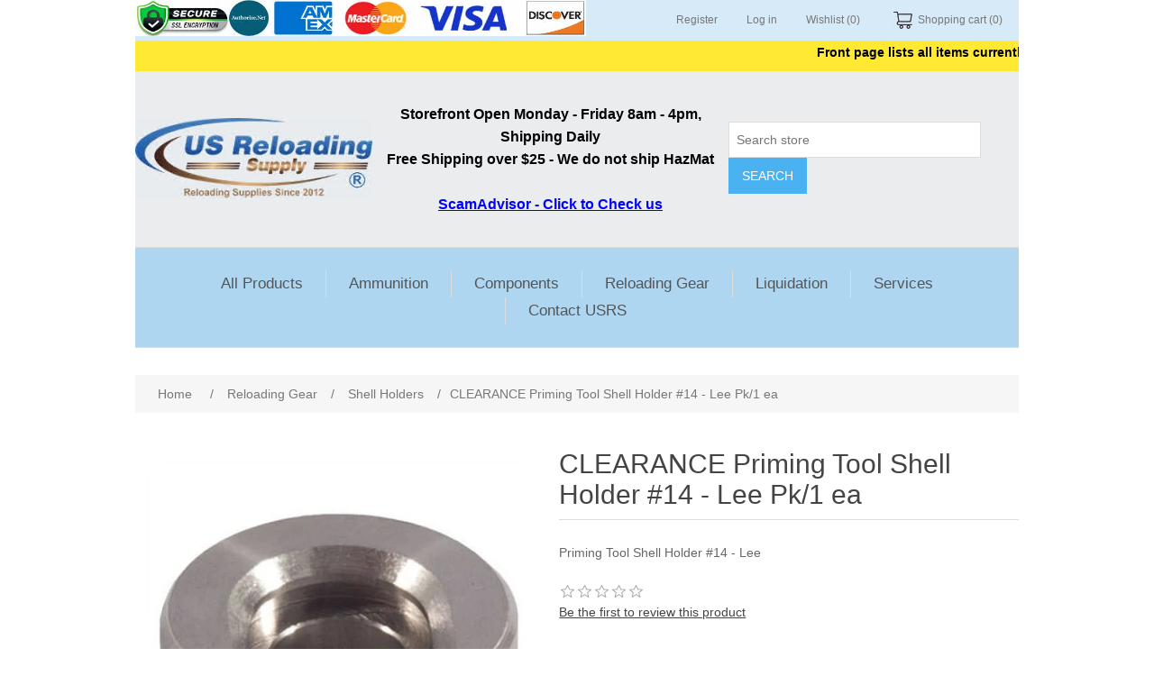

--- FILE ---
content_type: text/html; charset=utf-8
request_url: https://www.usreloadingsupply.com/priming-tool-shell-holder-14-lee
body_size: 9865
content:
<!DOCTYPE html><html lang="en" dir="ltr" class="html-product-details-page"><head><title>CLEARANCE Priming Tool Shell Holder #14 - Lee Pk/1 ea</title><meta charset="UTF-8"><meta name="description" content="Priming Tool Shell Holder #14 - Lee  "><meta name="keywords" content="bullet reloading supplies,reloading supplies,reloading supply,ammo reloading supplies"><meta name="generator" content="nopCommerce"><meta name="viewport" content="width=device-width, initial-scale=1"><meta name="author" content="US Reloading Supply"><meta property="og:type" content="product"><meta property="og:title" content="CLEARANCE Priming Tool Shell Holder #14 - Lee Pk/1 ea"><meta property="og:description" content="Priming Tool Shell Holder #14 - Lee  "><meta property="og:image" content="https://www.usreloadingsupply.com/images/thumbs/0002289_priming-tool-shell-holder-14-lee_425.jpeg"><meta property="og:image:url" content="https://www.usreloadingsupply.com/images/thumbs/0002289_priming-tool-shell-holder-14-lee_425.jpeg"><meta property="og:url" content="https://www.usreloadingsupply.com/priming-tool-shell-holder-14-lee"><meta property="og:site_name" content="US Reloading Supply"><link rel="stylesheet" href="/css/ui6y-pk2ee-opru-2vpxnq.styles.css?v=fQKDPv8L77-Nu8LV_uRI9RwUwtg"><script type="application/ld+json">{"@context":"http://schema.org/","@type":"Product","aggregateRating":{"@type":"AggregateRating","worstRating":"1","bestRating":"5","ratingValue":"5.0","reviewCount":"1","ratingCount":"1"},"name":"CLEARANCE Priming Tool Shell Holder #14 - Lee Pk/1 ea","image":"https://www.usreloadingsupply.com/images/thumbs/0002289_priming-tool-shell-holder-14-lee.jpeg","description":"Lee Priming Tool shell holder #14     ♦ Most purchases are shipped out the next business day    ♦ Easy Guest checkout. No Risk - 100% satisfaction guarantee    ♦ FREE Shipping on orders over $25, no other fees added at checkout  Priming tool shell holders utilize the same number as Lee Universal Shellholders and will fit the same cartridges. If you are not sure which one your need, click this link to view the different ones available on the Lee website.","sku":"1785","productID":"1785","brand":{"@type":"Brand","name":"Lee Precision Inc. Reloading Equipment"},"mpn":"90272","gtin12":"734307902728","offers":{"@type":"Offer","price":"6.60","priceValidUntil":"2027-01-21","priceCurrency":"USD","url":"https://www.usreloadingsupply.com/priming-tool-shell-holder-14-lee","itemCondition":"https://schema.org/NewCondition","availability":"http://schema.org/InStock","seller":{"@type":"Organization","name":"US Reloading Supply","url":"https://www.usreloadingsupply.com/","logo":"https://www.usreloadingsupply.com/images/thumbs/0003255_US Reloading Supply Logo.jpeg"}},"review":[{"@type":"Review","author":{"@type":"Person","name":"Unknown Author"},"datePublished":"2020-01-01","reviewRating":{"@type":"Rating","ratingValue":"5"}}]}</script><script type="application/ld+json">{"@context":"http://schema.org/","@type":"BreadcrumbList","itemListElement":[{"@type":"ListItem","position":"1","item":{"@id":"https://www.usreloadingsupply.com/reloading-supplies-c","name":"Reloading Gear"}},{"@type":"ListItem","position":"2","item":{"@id":"https://www.usreloadingsupply.com/shell-holders-c","name":"Shell Holders"}}]}</script><link rel="canonical" href="https://www.usreloadingsupply.com/priming-tool-shell-holder-14-lee"><link rel="shortcut icon" href="\icons\icons_usrs\favicon.ico"><script async src="https://www.googletagmanager.com/gtag/js?id=G-3VV14KNWJT"></script><script>function gtag(){dataLayer.push(arguments)}window.dataLayer=window.dataLayer||[];gtag("js",new Date);gtag("config","G-3VV14KNWJT")</script><script>(function(n,t,i,r,u){n[r]=n[r]||[];n[r].push({"gtm.start":(new Date).getTime(),event:"gtm.js"});var e=t.getElementsByTagName(i)[0],f=t.createElement(i),o=r!="dataLayer"?"&l="+r:"";f.async=!0;f.src="https://www.googletagmanager.com/gtm.js?id="+u+o;e.parentNode.insertBefore(f,e)})(window,document,"script","dataLayer","GTM-NRC4BWB")</script><body><input name="__RequestVerificationToken" type="hidden" value="CfDJ8Cjjr57xqUNInxRwo22xhGvYhQ2NHLAylojFRmOGWHObqYS5XhpJUIQCp5IrjclTEwegavsdfGRlCszLT288ufb0kfAJi1ueHNqeux8nsdTXvInwK6S9vuFXXwCBZvG88_q3Xpyj1ieQxeD3vVOBZFg"><div class="ajax-loading-block-window" style="display:none"></div><div id="dialog-notifications-success" role="status" aria-live="polite" aria-atomic="true" title="Notification" style="display:none"></div><div id="dialog-notifications-error" role="alert" aria-live="assertive" aria-atomic="true" title="Error" style="display:none"></div><div id="dialog-notifications-warning" role="alert" aria-live="assertive" aria-atomic="true" title="Warning" style="display:none"></div><div id="bar-notification" class="bar-notification-container" role="status" aria-live="polite" aria-atomic="true" data-close="Close"></div><div class="master-wrapper-page"><div class="header"><a class="skip" href="#main">Skip navigation</a><div class="header-upper"><div class="header-selectors-wrapper"><img src="https://www.usreloadingsupply.com/images/SSL_Amex_Mastercard_Visa_Authorize_acceptance_logos.jpg" alt="SSL and credit cards accepted, Amex, Visa, MasterCard" style="width:500px;height:40px"></div><div class="header-links-wrapper"><div class="header-links"><ul><li><a href="/register?returnUrl=%2Fpriming-tool-shell-holder-14-lee" class="ico-register">Register</a><li><a href="/login?returnUrl=%2Fpriming-tool-shell-holder-14-lee" class="ico-login">Log in</a><li><a href="/wishlist" class="ico-wishlist"> <span class="wishlist-label">Wishlist</span> <span class="wishlist-qty">(0)</span> </a><li id="topcartlink"><a href="/cart" class="ico-cart"> <span class="cart-label">Shopping cart</span> <span class="cart-qty">(0)</span> </a></ul></div><div id="flyout-cart" class="flyout-cart"><div class="mini-shopping-cart"><div class="count">You have no items in your shopping cart.</div></div></div></div></div><div class="special-announcement2" style="font-weight:bold;color:#000;background:#ffe933;text-align:center;vertical-align:middle;line-height:25px"><marquee>Front page lists all items currently on sale today. Thank you for shopping with us.</marquee></div><div class="header-lower"><div class="header-logo"><a href="/"> <img alt="US Reloading Supply" src="https://www.usreloadingsupply.com/images/thumbs/0003255_US Reloading Supply Logo.jpeg"> </a></div><div class="store-hours2" style="color:#000;font-weight:bold;font-size:medium;text-align:center;vertical-align:middle;line-height:25px">Storefront Open Monday - Friday 8am - 4pm, Shipping Daily<br> Free Shipping over $25 - We do not ship HazMat<br><br><p style="text-decoration:underline;color:#00f"><a href="https://www.scamadviser.com/check-website/www.usreloadingsupply.com" target="_blank">ScamAdvisor - Click to Check us</a></div><div class="search-box store-search-box"><form method="get" id="small-search-box-form" action="/search"><input type="text" class="search-box-text" id="small-searchterms" autocomplete="off" name="q" placeholder="Search store" aria-label="Search store"> <button type="submit" class="button-1 search-box-button">Search</button></form></div></div></div><div class="header-menu"><ul class="top-menu notmobile"><li><a href="/all_products-c">All Products </a><li><a href="/ammunition-c">Ammunition </a><div class="sublist-toggle"></div><ul class="sublist first-level"><li><a href="/ammo-handgun-c">Handgun </a><li><a href="/ammo-rifle-c">Rifle </a><li><a href="/ammo-rimfire-c">Rimfire </a><li><a href="/ammo-shotgun-c">Shotgun Ammo </a></ul><li><a href="/components-c">Components </a><div class="sublist-toggle"></div><ul class="sublist first-level"><li><a href="/brass-casings-c">Brass Casings </a><li><a href="/reloading-bullets-c">Bullet Heads </a><div class="sublist-toggle"></div><ul class="sublist"><li><a href="/223-reloading-supplies-rc">.100 - .240 (223) </a><li><a href="/bullet-heads-243-270-6mm-65mm-c">.241 - .307 (243) </a><li><a href="/308-reloading-supplies-rc">.308 - .320 (308, 3006, 3030) </a><li><a href="/338-reloading-supplies-rc">.321 - .350 (338) </a><li><a href="/9mm-reloading-supplies-rc">.351 - .356 Dia. (9mm, 380) </a><li><a href="/38-special-357-reloading-supplies-rc">.357 - .359 (38 Spl/357 Mag) </a><li><a href="/40-cal-10mm-reloading-supplies-rc">.400 - .426 (40SW, 10mm) </a><li><a href="/44-reloading-supplies-rc">.429 - .449 (44 Spl/Mag) </a><li><a href="/45acp-reloading-supplies-rc">.450 - .456 (45 ACP, Colt) </a><li><a href="/4570-reloading-supplies-rc">.457 - 459 (45-70) </a><li><a href="/50-cal-reloading-supplies-rc">.500 (50 DE/500 SW) </a></ul><li><a href="/reloading-muzzleloader-supplies-c">Muzzleloader </a><li><a href="/smokeless-powder-c">Smokeless Powder </a><li><a href="/primers-reloading-c">Primers </a><li><a href="/reloading-shotgun-supplies-c">Shotgun Reloading </a><li><a href="/hobby-jewelry-supplies-c-c">Hobby | Jewelry Supplies </a></ul><li><a href="/reloading-supplies-c">Reloading Gear </a><div class="sublist-toggle"></div><ul class="sublist first-level"><li><a href="/boxes-c">Ammo Boxes </a><li><a href="/books-manuals-c">Books/Manuals </a><li><a href="/bullet-casting-c">Bullet Casting </a><li><a href="/reloading-bullet-pullers-c">Bullet Pullers </a><li><a href="/case-preparation-c">Case Prep &amp; Trimmers </a><li><a href="/reloading-die-sets-c">Die Sets </a><li><a href="/dies-and-accessories-c">Dies, Individual &amp; Accessories </a><li><a href="/download-labels-targets-c">Labels &amp; Targets - Free Downloads </a><li><a href="/powder-measures-scales-tools-c">Measure, Scales, Gauges &amp; Tools </a><li><a href="/reloading-presses-accessories-c">Press Accessories </a><li><a href="/reloading-presses-c">Presses </a><li><a href="/priming-tools-c">Priming Tools </a><li><a href="/reloading-trays-c">Reloading Trays </a><li><a href="/shell-holders-c">Shell Holders </a><li><a href="/shell-sorter-accessories-c">Shell Sorters &amp; Accessories </a></ul><li><a href="/clearance-used-items-c">Liquidation </a><li><a href="/services-c">Services </a><div class="sublist-toggle"></div><ul class="sublist first-level"><li><a href="/firearms-ammo-shipping-c">Ammo/Firearms Shipping </a><li><a href="/services-training-c">Training Services </a></ul><li><a href="/contact-us">Contact USRS</a></ul><div class="menu-toggle" tabindex="0" role="button" aria-controls="aria-categories-mobile-ul">Menu</div><ul class="top-menu mobile"><li><a href="/all_products-c">All Products </a><li><a href="/ammunition-c">Ammunition </a><div class="sublist-toggle"></div><ul class="sublist first-level"><li><a href="/ammo-handgun-c">Handgun </a><li><a href="/ammo-rifle-c">Rifle </a><li><a href="/ammo-rimfire-c">Rimfire </a><li><a href="/ammo-shotgun-c">Shotgun Ammo </a></ul><li><a href="/components-c">Components </a><div class="sublist-toggle"></div><ul class="sublist first-level"><li><a href="/brass-casings-c">Brass Casings </a><li><a href="/reloading-bullets-c">Bullet Heads </a><div class="sublist-toggle"></div><ul class="sublist"><li><a href="/223-reloading-supplies-rc">.100 - .240 (223) </a><li><a href="/bullet-heads-243-270-6mm-65mm-c">.241 - .307 (243) </a><li><a href="/308-reloading-supplies-rc">.308 - .320 (308, 3006, 3030) </a><li><a href="/338-reloading-supplies-rc">.321 - .350 (338) </a><li><a href="/9mm-reloading-supplies-rc">.351 - .356 Dia. (9mm, 380) </a><li><a href="/38-special-357-reloading-supplies-rc">.357 - .359 (38 Spl/357 Mag) </a><li><a href="/40-cal-10mm-reloading-supplies-rc">.400 - .426 (40SW, 10mm) </a><li><a href="/44-reloading-supplies-rc">.429 - .449 (44 Spl/Mag) </a><li><a href="/45acp-reloading-supplies-rc">.450 - .456 (45 ACP, Colt) </a><li><a href="/4570-reloading-supplies-rc">.457 - 459 (45-70) </a><li><a href="/50-cal-reloading-supplies-rc">.500 (50 DE/500 SW) </a></ul><li><a href="/reloading-muzzleloader-supplies-c">Muzzleloader </a><li><a href="/smokeless-powder-c">Smokeless Powder </a><li><a href="/primers-reloading-c">Primers </a><li><a href="/reloading-shotgun-supplies-c">Shotgun Reloading </a><li><a href="/hobby-jewelry-supplies-c-c">Hobby | Jewelry Supplies </a></ul><li><a href="/reloading-supplies-c">Reloading Gear </a><div class="sublist-toggle"></div><ul class="sublist first-level"><li><a href="/boxes-c">Ammo Boxes </a><li><a href="/books-manuals-c">Books/Manuals </a><li><a href="/bullet-casting-c">Bullet Casting </a><li><a href="/reloading-bullet-pullers-c">Bullet Pullers </a><li><a href="/case-preparation-c">Case Prep &amp; Trimmers </a><li><a href="/reloading-die-sets-c">Die Sets </a><li><a href="/dies-and-accessories-c">Dies, Individual &amp; Accessories </a><li><a href="/download-labels-targets-c">Labels &amp; Targets - Free Downloads </a><li><a href="/powder-measures-scales-tools-c">Measure, Scales, Gauges &amp; Tools </a><li><a href="/reloading-presses-accessories-c">Press Accessories </a><li><a href="/reloading-presses-c">Presses </a><li><a href="/priming-tools-c">Priming Tools </a><li><a href="/reloading-trays-c">Reloading Trays </a><li><a href="/shell-holders-c">Shell Holders </a><li><a href="/shell-sorter-accessories-c">Shell Sorters &amp; Accessories </a></ul><li><a href="/clearance-used-items-c">Liquidation </a><li><a href="/services-c">Services </a><div class="sublist-toggle"></div><ul class="sublist first-level"><li><a href="/firearms-ammo-shipping-c">Ammo/Firearms Shipping </a><li><a href="/services-training-c">Training Services </a></ul><li><a href="/contact-us">Contact USRS</a></ul></div><div class="master-wrapper-content" id="main" role="main"><div class="master-column-wrapper"><div class="breadcrumb"><ul><li><span> <a href="/"> <span>Home</span> </a> </span> <span class="delimiter">/</span><li><a href="/reloading-supplies-c"> <span>Reloading Gear</span> </a> <span class="delimiter">/</span><li><a href="/shell-holders-c"> <span>Shell Holders</span> </a> <span class="delimiter">/</span><li><strong class="current-item">CLEARANCE Priming Tool Shell Holder #14 - Lee Pk/1 ea</strong> <span id="/priming-tool-shell-holder-14-lee"></span></ul></div><div class="center-1"><div class="page product-details-page"><div class="page-body"><form method="post" id="product-details-form"><div data-productid="1785"><div class="product-essential"><div class="gallery"><div class="picture-gallery"><div class="picture"><img alt="Shell Holder Priming #14 - Lee" src="https://www.usreloadingsupply.com/images/thumbs/0002289_priming-tool-shell-holder-14-lee_425.jpeg" title="Picture of CLEARANCE Priming Tool Shell Holder #14 - Lee Pk/1 ea" id="main-product-img-1785"></div></div></div><div class="overview"><div class="product-name"><h1>CLEARANCE Priming Tool Shell Holder #14 - Lee Pk/1 ea</h1></div><div class="short-description">Priming Tool Shell Holder #14 - Lee</div><div class="product-reviews-overview"><div class="product-review-box"><div class="rating"><div style="width:0%"></div></div></div><div class="product-review-links add-review product-no-reviews"><a href="#addreview">Be the first to review this product</a></div></div><div class="manufacturers"><span class="label">Manufacturer:</span> <span class="value"> <a href="/lee-precision-m">Lee Precision Inc. Reloading Equipment</a> </span></div><div class="availability"><div class="stock"><span class="label">Availability:</span> <span class="value" id="stock-availability-value-1785">1 in stock</span></div></div><div class="additional-details"><div class="sku"><span class="label">SKU:</span> <span class="value" id="sku-1785">LEE.HS.90272</span></div><div class="manufacturer-part-number"><span class="label">Manufacturer part number:</span> <span class="value" id="mpn-1785">90272</span></div></div><div class="prices"><div class="product-price"><span id="price-value-1785" class="price-value-1785"> $6.60 </span></div></div><div class="add-to-cart"><div class="add-to-cart-panel"><label class="qty-label" for="addtocart_1785_EnteredQuantity">Qty:</label> <input id="product_enteredQuantity_1785" class="qty-input" type="text" aria-label="Enter a quantity" data-val="true" data-val-required="The Qty field is required." name="addtocart_1785.EnteredQuantity" value="1"> <button type="button" id="add-to-cart-button-1785" class="button-1 add-to-cart-button" data-productid="1785" onclick="return AjaxCart.addproducttocart_details(&#34;/addproducttocart/details/1785/1&#34;,&#34;#product-details-form&#34;),!1">Add to cart</button></div></div><div class="overview-buttons"><div class="add-to-wishlist"><button type="button" id="add-to-wishlist-button-1785" class="button-2 add-to-wishlist-button" data-productid="1785" onclick="return AjaxCart.addproducttocart_details(&#34;/addproducttocart/details/1785/2&#34;,&#34;#product-details-form&#34;),!1">Add to wishlist</button></div></div><div class="product-share-button"><div class="addthis_toolbox addthis_default_style"><a class="addthis_button_preferred_1"></a><a class="addthis_button_preferred_2"></a><a class="addthis_button_preferred_3"></a><a class="addthis_button_preferred_4"></a><a class="addthis_button_compact"></a><a class="addthis_counter addthis_bubble_style"></a></div><script src="https://s7.addthis.com/js/250/addthis_widget.js#pubid=nopsolutions"></script></div></div><div class="full-description"><h2>Lee Priming Tool shell holder #14&nbsp;</h2>♦ Most purchases are shipped out the next business day<br> ♦ Easy Guest checkout. No Risk - 100% satisfaction guarantee<br> ♦ FREE Shipping on orders over $25, no other fees added at checkout<br><p><span style="font-weight:400">Priming tool shell holders utilize the same number as Lee Universal Shellholders and will fit the same cartridges. If you are not sure which one your need, click this link to view the different ones available on the <a href="https://leeprecision.com/priming-tool-shell-holders.html" target="_blank" rel="noopener">Lee website</a>.</span></div></div><div class="product-collateral"></div></div><input name="__RequestVerificationToken" type="hidden" value="CfDJ8Cjjr57xqUNInxRwo22xhGvYhQ2NHLAylojFRmOGWHObqYS5XhpJUIQCp5IrjclTEwegavsdfGRlCszLT288ufb0kfAJi1ueHNqeux8nsdTXvInwK6S9vuFXXwCBZvG88_q3Xpyj1ieQxeD3vVOBZFg"></form><div class="page product-reviews"><div class="write-review" id="review-form"><a name="addreview"></a><div class="title"><strong>Write your own review </strong></div><form method="post" action="/Product/ProductReviews#addreview"><input type="hidden" data-val="true" data-val-required="The ProductId field is required." id="ProductId" name="ProductId" value="1785"><div class="fieldset"><p><b> Due to high spam volume, all comments are reviewed. Guest comments do not include contact information. For technical questions, replies or order-related concerns, please contact us directly.</b><div class="form-fields"><div class="inputs"><label for="AddProductReview_Title">Review title:</label> <input class="review-title" type="text" id="AddProductReview_Title" name="AddProductReview.Title"> <span class="required">*</span> <span class="field-validation-valid" data-valmsg-for="AddProductReview.Title" data-valmsg-replace="true"></span></div><div class="inputs"><label for="AddProductReview_ReviewText">Review text:</label> <textarea class="review-text" id="AddProductReview_ReviewText" name="AddProductReview.ReviewText"></textarea> <span class="required">*</span> <span class="field-validation-valid" data-valmsg-for="AddProductReview.ReviewText" data-valmsg-replace="true"></span></div><div class="review-rating"><div class="name-description"><label for="AddProductReview_Rating">Rating:</label></div><div class="rating-wrapper"><div class="label first">Bad</div><div class="rating-options"><input value="0" type="radio" id="addproductrating_0" style="display:none" checked data-val="true" data-val-required="The Rating field is required." name="AddProductReview.Rating"> <input value="1" type="radio" id="addproductrating_1" aria-label="Bad" name="AddProductReview.Rating"> <input value="2" type="radio" id="addproductrating_2" aria-label="Not good" name="AddProductReview.Rating"> <input value="3" type="radio" id="addproductrating_3" aria-label="Not bad but also not excellent" name="AddProductReview.Rating"> <input value="4" type="radio" id="addproductrating_4" aria-label="Good" name="AddProductReview.Rating"> <input value="5" type="radio" id="addproductrating_5" aria-label="Excellent" name="AddProductReview.Rating"></div><div class="label last">Excellent</div></div></div></div></div><div class="buttons"><button type="submit" name="add-review" id="add-review" class="button-1 write-product-review-button">Submit review</button></div><input name="__RequestVerificationToken" type="hidden" value="CfDJ8Cjjr57xqUNInxRwo22xhGvYhQ2NHLAylojFRmOGWHObqYS5XhpJUIQCp5IrjclTEwegavsdfGRlCszLT288ufb0kfAJi1ueHNqeux8nsdTXvInwK6S9vuFXXwCBZvG88_q3Xpyj1ieQxeD3vVOBZFg"></form></div></div></div></div></div></div></div><div class="footer"><div class="footer-upper"><div class="footer-block information"><div class="title"><strong>Information</strong></div><ul class="list"><li><a href="/registered-reloading-clubs-2">Registered Reloading Clubs</a><li><a href="/customer-comments">Customer Comments</a><li><a href="/drawing-winners">Drawing Winners</a><li><a href="/gunpowder-load-data">Gunpowder Load Data</a><li><a href="/product-exchange-px-program">Product Exchange (PX) Program</a><li><a href="/product-recalls">Product Recalls</a><li><a href="/why-reload-ammo">Why Reload Ammo</a><li><a href="/the-company">The Company</a></ul></div><div class="footer-block customer-service"><div class="title"><strong>Customer service</strong></div><ul class="list"><li><a href="/news">News</a><li><a href="/recentlyviewedproducts">Recently viewed products</a><li><a href="/brass-information">Brass Information</a><li><a href="/conditions-of-use">Terms and Conditions of Use</a><li><a href="/lost-damaged-or-missing-packages">Lost, Damaged or Missing Packages</a><li><a href="/shipping-returns">Shipping &amp; Returns</a><li><a href="/privacy-policy">Privacy Policy</a></ul></div><div class="footer-block my-account"><div class="title"><strong>My account</strong></div><ul class="list"><li><a href="/customer/info">My account</a><li><a href="/cart">Shopping cart</a><li><a href="/wishlist">Wishlist</a><li><a href="/fired-brass-purchasing-program">Fired Brass Purchasing Program</a></ul></div><div class="footer-block follow-us"><div class="social"><div class="title"><strong>Follow us</strong></div><ul class="networks"><li class="twitter"><a href="https://twitter.com/USRS_US" target="_blank" rel="noopener noreferrer">Twitter</a><li class="rss"><a href="/news/rss/1">RSS</a></ul></div></div></div><div class="footer-lower"><div class="footer-info"><span class="footer-disclaimer">Copyright &copy; 2026 US Reloading Supply. All rights reserved.</span></div></div></div></div><script src="/js/ugb2rim6qtxni-qfi-iama.scripts.js?v=5l4u-aF7ldXv0sNUC5YkFKIPdqk"></script><script src="/lib_npm/magnific-popup/jquery.magnific-popup.min.js?v=YuOR46wnkb8PnqNV7ZyYKshLCWY"></script><script src="https://www.googletagmanager.com/gtag/js?id=G-3VV14KNWJT"></script><script src="https://www.googletagmanager.com/gtag/js?id=UA-68041725-1"></script><script type="application/ld+json">{"@context":"https://schema.org","@type":"Product","name":"CLEARANCE Priming Tool Shell Holder #14 - Lee Pk/1 ea","sku":"LEE.HS.90272","gtin":"734307902728","mpn":"90272","description":"Priming Tool Shell Holder #14 - Lee  ","image":"https://www.usreloadingsupply.com/images/thumbs/0002289_priming-tool-shell-holder-14-lee_425.jpeg","brand":[{"@type":"Brand","name":"Lee Precision Inc. Reloading Equipment"}],"offers":{"@type":"Offer","url":"https://www.usreloadingsupply.com/priming-tool-shell-holder-14-lee","availability":"https://schema.org/InStock","price":"6.60","priceCurrency":"USD","priceValidUntil":"2026-07-19T02:20:35.36"},"review":[],"hasVariant":[]}</script><script>$(function(){$("#addtocart_1785_EnteredQuantity").on("keydown",function(n){if(n.keyCode==13)return $("#add-to-cart-button-1785").trigger("click"),!1});$("#product_enteredQuantity_1785").on("input propertychange paste",function(){var n={productId:1785,quantity:$("#product_enteredQuantity_1785").val()};$(document).trigger({type:"product_quantity_changed",changedData:n})})})</script><script type="application/ld+json">{"@context":"https://schema.org","@type":"BreadcrumbList","itemListElement":[{"@type":"ListItem","position":1,"item":{"@id":"https://www.usreloadingsupply.com/reloading-supplies-c","name":"Reloading Gear"}},{"@type":"ListItem","position":2,"item":{"@id":"https://www.usreloadingsupply.com/shell-holders-c","name":"Shell Holders"}},{"@type":"ListItem","position":3,"item":{"@id":"https://www.usreloadingsupply.com/priming-tool-shell-holder-14-lee","name":"CLEARANCE Priming Tool Shell Holder #14 - Lee Pk/1 ea"}}]}</script><script>$(function(){$(".header").on("mouseenter","#topcartlink",function(){$("#flyout-cart").addClass("active")});$(".header").on("mouseleave","#topcartlink",function(){$("#flyout-cart").removeClass("active")});$(".header").on("mouseenter","#flyout-cart",function(){$("#flyout-cart").addClass("active")});$(".header").on("mouseleave","#flyout-cart",function(){$("#flyout-cart").removeClass("active")})})</script><script>$("#small-search-box-form").on("submit",function(n){$("#small-searchterms").val()==""&&(alert("Please enter some search keyword"),$("#small-searchterms").focus(),n.preventDefault())})</script><script>$(function(){var n,t;$("#small-searchterms").autocomplete({delay:500,minLength:2,source:"/catalog/searchtermautocomplete",appendTo:".search-box",select:function(n,t){return $("#small-searchterms").val(t.item.label),setLocation(t.item.producturl),!1},open:function(){n&&(t=document.getElementById("small-searchterms").value,$(".ui-autocomplete").append('<li class="ui-menu-item" role="presentation"><a href="/search?q='+t+'">View all results...<\/a><\/li>'))}}).data("ui-autocomplete")._renderItem=function(t,i){var r=i.label;return n=i.showlinktoresultsearch,r=htmlEncode(r),imageWidth="20",$("<li><\/li>").data("item.autocomplete",i).append("<a><img src='"+i.productpictureurl+"' width='"+imageWidth+"'><span>"+r+"<\/span><\/a>").appendTo(t)}})</script><script>var localized_data={AjaxCartFailure:"Failed to add the product. Please refresh the page and try one more time."};AjaxCart.init(!1,".header-links .cart-qty",".header-links .wishlist-qty","#flyout-cart",localized_data)</script><script>$(function(){$(".menu-toggle").on("click",function(){$(this).siblings(".top-menu.mobile").slideToggle("slow")});$(".menu-toggle").on("keydown",function(n){(n.keyCode===13||n.keyCode===32)&&(n.preventDefault(),$(this).siblings(".top-menu.mobile").slideToggle("slow"))});$(".top-menu.mobile .sublist-toggle").on("click",function(){$(this).siblings(".sublist").slideToggle("slow")})})</script><script>async function getCaptchaToken(n,t,i){var r="";if(i)for(grecaptcha.ready(()=>{grecaptcha.execute(t,{action:n}).then(n=>{r=n})});r=="";)await new Promise(n=>setTimeout(n,100));else r=$('#newsletter-subscribe-block .captcha-box textarea[name="g-recaptcha-response"').val();return r}async function newsletter_subscribe(n){var r=$("#subscribe-loading-progress"),t,i;r.show();t="";!1&&(t=await getCaptchaToken("SubscribeNewsletter","",!1));i={subscribe:n,email:$("#newsletter-email").val(),"g-recaptcha-response":t};addAntiForgeryToken(i);$.ajax({cache:!1,type:"POST",url:"/subscribenewsletter",data:i,success:function(n){$("#newsletter-result-block").html(n.Result);n.Success?($("#newsletter-subscribe-block").hide(),$("#newsletter-result-block").show()):$("#newsletter-result-block").fadeIn("slow").delay(2e3).fadeOut("slow")},error:function(){alert("Failed to subscribe.")},complete:function(){r.hide()}})}$(function(){$("#newsletter-subscribe-button").on("click",function(){$("#newsletter_subscribe").is(":checked")?newsletter_subscribe("true"):newsletter_subscribe("false")});$("#newsletter-email").on("keydown",function(n){if(n.keyCode==13)return $("#newsletter-subscribe-button").trigger("click"),!1})})</script><script>function gtag(){dataLayer.push(arguments)}window.dataLayer=window.dataLayer||[];gtag("js",new Date);gtag("config","G-3VV14KNWJT")</script><script>function gtag(){dataLayer.push(arguments)}window.dataLayer=window.dataLayer||[];gtag("js",new Date);gtag("config","UA-68041725-1")</script><script>$(function(){$(".footer-block .title").on("click",function(){var n=window,t="inner",i;"innerWidth"in window||(t="client",n=document.documentElement||document.body);i={width:n[t+"Width"],height:n[t+"Height"]};i.width<769&&$(this).siblings(".list").slideToggle("slow")})})</script><script>$(function(){$(".block .title").on("click",function(){var n=window,t="inner",i;"innerWidth"in window||(t="client",n=document.documentElement||document.body);i={width:n[t+"Width"],height:n[t+"Height"]};i.width<1001&&$(this).siblings(".listbox").slideToggle("slow")})})</script><script>var sc_project=13165077,sc_invisible=1,sc_security="f43a628f"</script><script src="https://www.statcounter.com/counter/counter.js" async></script><noscript><div class="statcounter"><a title="Web Analytics Made Easy -
Statcounter" href="https://statcounter.com/" target="_blank"><img class="statcounter" src="https://c.statcounter.com/13165077/0/f43a628f/1/" alt="Web Analytics Made Easy - Statcounter" referrerpolicy="no-referrer-when-downgrade"></a></div></noscript>

--- FILE ---
content_type: text/css; charset=UTF-8
request_url: https://www.usreloadingsupply.com/css/ui6y-pk2ee-opru-2vpxnq.styles.css?v=fQKDPv8L77-Nu8LV_uRI9RwUwtg
body_size: 35703
content:
/*! jQuery UI - v1.13.2 - 2022-07-14
* http://jqueryui.com
* Includes: core.css, accordion.css, autocomplete.css, menu.css, button.css, controlgroup.css, checkboxradio.css, datepicker.css, dialog.css, draggable.css, resizable.css, progressbar.css, selectable.css, selectmenu.css, slider.css, sortable.css, spinner.css, tabs.css, tooltip.css, theme.css
* To view and modify this theme, visit http://jqueryui.com/themeroller/?bgShadowXPos=&bgOverlayXPos=&bgErrorXPos=&bgHighlightXPos=&bgContentXPos=&bgHeaderXPos=&bgActiveXPos=&bgHoverXPos=&bgDefaultXPos=&bgShadowYPos=&bgOverlayYPos=&bgErrorYPos=&bgHighlightYPos=&bgContentYPos=&bgHeaderYPos=&bgActiveYPos=&bgHoverYPos=&bgDefaultYPos=&bgShadowRepeat=&bgOverlayRepeat=&bgErrorRepeat=&bgHighlightRepeat=&bgContentRepeat=&bgHeaderRepeat=&bgActiveRepeat=&bgHoverRepeat=&bgDefaultRepeat=&iconsHover=url(../lib_npm/jquery-ui-dist/"images/ui-icons_555555_256x240.png")&iconsHighlight=url(../lib_npm/jquery-ui-dist/"images/ui-icons_777620_256x240.png")&iconsHeader=url(../lib_npm/jquery-ui-dist/"images/ui-icons_444444_256x240.png")&iconsError=url(../lib_npm/jquery-ui-dist/"images/ui-icons_cc0000_256x240.png")&iconsDefault=url(../lib_npm/jquery-ui-dist/"images/ui-icons_777777_256x240.png")&iconsContent=url(../lib_npm/jquery-ui-dist/"images/ui-icons_444444_256x240.png")&iconsActive=url(../lib_npm/jquery-ui-dist/"images/ui-icons_ffffff_256x240.png")&bgImgUrlShadow=&bgImgUrlOverlay=&bgImgUrlHover=&bgImgUrlHighlight=&bgImgUrlHeader=&bgImgUrlError=&bgImgUrlDefault=&bgImgUrlContent=&bgImgUrlActive=&opacityFilterShadow=Alpha(Opacity%3D30)&opacityFilterOverlay=Alpha(Opacity%3D30)&opacityShadowPerc=30&opacityOverlayPerc=30&iconColorHover=%23555555&iconColorHighlight=%23777620&iconColorHeader=%23444444&iconColorError=%23cc0000&iconColorDefault=%23777777&iconColorContent=%23444444&iconColorActive=%23ffffff&bgImgOpacityShadow=0&bgImgOpacityOverlay=0&bgImgOpacityError=95&bgImgOpacityHighlight=55&bgImgOpacityContent=75&bgImgOpacityHeader=75&bgImgOpacityActive=65&bgImgOpacityHover=75&bgImgOpacityDefault=75&bgTextureShadow=flat&bgTextureOverlay=flat&bgTextureError=flat&bgTextureHighlight=flat&bgTextureContent=flat&bgTextureHeader=flat&bgTextureActive=flat&bgTextureHover=flat&bgTextureDefault=flat&cornerRadius=3px&fwDefault=normal&ffDefault=Arial%2CHelvetica%2Csans-serif&fsDefault=1em&cornerRadiusShadow=8px&thicknessShadow=5px&offsetLeftShadow=0px&offsetTopShadow=0px&opacityShadow=.3&bgColorShadow=%23666666&opacityOverlay=.3&bgColorOverlay=%23aaaaaa&fcError=%235f3f3f&borderColorError=%23f1a899&bgColorError=%23fddfdf&fcHighlight=%23777620&borderColorHighlight=%23dad55e&bgColorHighlight=%23fffa90&fcContent=%23333333&borderColorContent=%23dddddd&bgColorContent=%23ffffff&fcHeader=%23333333&borderColorHeader=%23dddddd&bgColorHeader=%23e9e9e9&fcActive=%23ffffff&borderColorActive=%23003eff&bgColorActive=%23007fff&fcHover=%232b2b2b&borderColorHover=%23cccccc&bgColorHover=%23ededed&fcDefault=%23454545&borderColorDefault=%23c5c5c5&bgColorDefault=%23f6f6f6
* Copyright jQuery Foundation and other contributors; Licensed MIT */

.ui-helper-hidden{display:none}.ui-helper-hidden-accessible{border:0;clip:rect(0 0 0 0);height:1px;margin:-1px;overflow:hidden;padding:0;position:absolute;width:1px}.ui-helper-reset{margin:0;padding:0;border:0;outline:0;line-height:1.3;text-decoration:none;font-size:100%;list-style:none}.ui-helper-clearfix:before,.ui-helper-clearfix:after{content:"";display:table;border-collapse:collapse}.ui-helper-clearfix:after{clear:both}.ui-helper-zfix{width:100%;height:100%;top:0;left:0;position:absolute;opacity:0;-ms-filter:"alpha(opacity=0)"}.ui-front{z-index:100}.ui-state-disabled{cursor:default!important;pointer-events:none}.ui-icon{display:inline-block;vertical-align:middle;margin-top:-.25em;position:relative;text-indent:-99999px;overflow:hidden;background-repeat:no-repeat}.ui-widget-icon-block{left:50%;margin-left:-8px;display:block}.ui-widget-overlay{position:fixed;top:0;left:0;width:100%;height:100%}.ui-accordion .ui-accordion-header{display:block;cursor:pointer;position:relative;margin:2px 0 0 0;padding:.5em .5em .5em .7em;font-size:100%}.ui-accordion .ui-accordion-content{padding:1em 2.2em;border-top:0;overflow:auto}.ui-autocomplete{position:absolute;top:0;left:0;cursor:default}.ui-menu{list-style:none;padding:0;margin:0;display:block;outline:0}.ui-menu .ui-menu{position:absolute}.ui-menu .ui-menu-item{margin:0;cursor:pointer;list-style-image:url("[data-uri]")}.ui-menu .ui-menu-item-wrapper{position:relative;padding:3px 1em 3px .4em}.ui-menu .ui-menu-divider{margin:5px 0;height:0;font-size:0;line-height:0;border-width:1px 0 0 0}.ui-menu .ui-state-focus,.ui-menu .ui-state-active{margin:-1px}.ui-menu-icons{position:relative}.ui-menu-icons .ui-menu-item-wrapper{padding-left:2em}.ui-menu .ui-icon{position:absolute;top:0;bottom:0;left:.2em;margin:auto 0}.ui-menu .ui-menu-icon{left:auto;right:0}.ui-button{padding:.4em 1em;display:inline-block;position:relative;line-height:normal;margin-right:.1em;cursor:pointer;vertical-align:middle;text-align:center;-webkit-user-select:none;-moz-user-select:none;-ms-user-select:none;user-select:none;overflow:visible}.ui-button,.ui-button:link,.ui-button:visited,.ui-button:hover,.ui-button:active{text-decoration:none}.ui-button-icon-only{width:2em;box-sizing:border-box;text-indent:-9999px;white-space:nowrap}input.ui-button.ui-button-icon-only{text-indent:0}.ui-button-icon-only .ui-icon{position:absolute;top:50%;left:50%;margin-top:-8px;margin-left:-8px}.ui-button.ui-icon-notext .ui-icon{padding:0;width:2.1em;height:2.1em;text-indent:-9999px;white-space:nowrap}input.ui-button.ui-icon-notext .ui-icon{width:auto;height:auto;text-indent:0;white-space:normal;padding:.4em 1em}input.ui-button::-moz-focus-inner,button.ui-button::-moz-focus-inner{border:0;padding:0}.ui-controlgroup{vertical-align:middle;display:inline-block}.ui-controlgroup > .ui-controlgroup-item{float:left;margin-left:0;margin-right:0}.ui-controlgroup > .ui-controlgroup-item:focus,.ui-controlgroup > .ui-controlgroup-item.ui-visual-focus{z-index:9999}.ui-controlgroup-vertical > .ui-controlgroup-item{display:block;float:none;width:100%;margin-top:0;margin-bottom:0;text-align:left}.ui-controlgroup-vertical .ui-controlgroup-item{box-sizing:border-box}.ui-controlgroup .ui-controlgroup-label{padding:.4em 1em}.ui-controlgroup .ui-controlgroup-label span{font-size:80%}.ui-controlgroup-horizontal .ui-controlgroup-label + .ui-controlgroup-item{border-left:none}.ui-controlgroup-vertical .ui-controlgroup-label + .ui-controlgroup-item{border-top:none}.ui-controlgroup-horizontal .ui-controlgroup-label.ui-widget-content{border-right:none}.ui-controlgroup-vertical .ui-controlgroup-label.ui-widget-content{border-bottom:none}.ui-controlgroup-vertical .ui-spinner-input{width:75%;width:calc( 100% - 2.4em )}.ui-controlgroup-vertical .ui-spinner .ui-spinner-up{border-top-style:solid}.ui-checkboxradio-label .ui-icon-background{box-shadow:inset 1px 1px 1px #ccc;border-radius:.12em;border:none}.ui-checkboxradio-radio-label .ui-icon-background{width:16px;height:16px;border-radius:1em;overflow:visible;border:none}.ui-checkboxradio-radio-label.ui-checkboxradio-checked .ui-icon,.ui-checkboxradio-radio-label.ui-checkboxradio-checked:hover .ui-icon{background-image:none;width:8px;height:8px;border-width:4px;border-style:solid}.ui-checkboxradio-disabled{pointer-events:none}.ui-datepicker{width:17em;padding:.2em .2em 0;display:none}.ui-datepicker .ui-datepicker-header{position:relative;padding:.2em 0}.ui-datepicker .ui-datepicker-prev,.ui-datepicker .ui-datepicker-next{position:absolute;top:2px;width:1.8em;height:1.8em}.ui-datepicker .ui-datepicker-prev-hover,.ui-datepicker .ui-datepicker-next-hover{top:1px}.ui-datepicker .ui-datepicker-prev{left:2px}.ui-datepicker .ui-datepicker-next{right:2px}.ui-datepicker .ui-datepicker-prev-hover{left:1px}.ui-datepicker .ui-datepicker-next-hover{right:1px}.ui-datepicker .ui-datepicker-prev span,.ui-datepicker .ui-datepicker-next span{display:block;position:absolute;left:50%;margin-left:-8px;top:50%;margin-top:-8px}.ui-datepicker .ui-datepicker-title{margin:0 2.3em;line-height:1.8em;text-align:center}.ui-datepicker .ui-datepicker-title select{font-size:1em;margin:1px 0}.ui-datepicker select.ui-datepicker-month,.ui-datepicker select.ui-datepicker-year{width:45%}.ui-datepicker table{width:100%;font-size:.9em;border-collapse:collapse;margin:0 0 .4em}.ui-datepicker th{padding:.7em .3em;text-align:center;font-weight:bold;border:0}.ui-datepicker td{border:0;padding:1px}.ui-datepicker td span,.ui-datepicker td a{display:block;padding:.2em;text-align:right;text-decoration:none}.ui-datepicker .ui-datepicker-buttonpane{background-image:none;margin:.7em 0 0 0;padding:0 .2em;border-left:0;border-right:0;border-bottom:0}.ui-datepicker .ui-datepicker-buttonpane button{float:right;margin:.5em .2em .4em;cursor:pointer;padding:.2em .6em .3em .6em;width:auto;overflow:visible}.ui-datepicker .ui-datepicker-buttonpane button.ui-datepicker-current{float:left}.ui-datepicker.ui-datepicker-multi{width:auto}.ui-datepicker-multi .ui-datepicker-group{float:left}.ui-datepicker-multi .ui-datepicker-group table{width:95%;margin:0 auto .4em}.ui-datepicker-multi-2 .ui-datepicker-group{width:50%}.ui-datepicker-multi-3 .ui-datepicker-group{width:33.3%}.ui-datepicker-multi-4 .ui-datepicker-group{width:25%}.ui-datepicker-multi .ui-datepicker-group-last .ui-datepicker-header,.ui-datepicker-multi .ui-datepicker-group-middle .ui-datepicker-header{border-left-width:0}.ui-datepicker-multi .ui-datepicker-buttonpane{clear:left}.ui-datepicker-row-break{clear:both;width:100%;font-size:0}.ui-datepicker-rtl{direction:rtl}.ui-datepicker-rtl .ui-datepicker-prev{right:2px;left:auto}.ui-datepicker-rtl .ui-datepicker-next{left:2px;right:auto}.ui-datepicker-rtl .ui-datepicker-prev:hover{right:1px;left:auto}.ui-datepicker-rtl .ui-datepicker-next:hover{left:1px;right:auto}.ui-datepicker-rtl .ui-datepicker-buttonpane{clear:right}.ui-datepicker-rtl .ui-datepicker-buttonpane button{float:left}.ui-datepicker-rtl .ui-datepicker-buttonpane button.ui-datepicker-current,.ui-datepicker-rtl .ui-datepicker-group{float:right}.ui-datepicker-rtl .ui-datepicker-group-last .ui-datepicker-header,.ui-datepicker-rtl .ui-datepicker-group-middle .ui-datepicker-header{border-right-width:0;border-left-width:1px}.ui-datepicker .ui-icon{display:block;text-indent:-99999px;overflow:hidden;background-repeat:no-repeat;left:.5em;top:.3em}.ui-dialog{position:absolute;top:0;left:0;padding:.2em;outline:0}.ui-dialog .ui-dialog-titlebar{padding:.4em 1em;position:relative}.ui-dialog .ui-dialog-title{float:left;margin:.1em 0;white-space:nowrap;width:90%;overflow:hidden;text-overflow:ellipsis}.ui-dialog .ui-dialog-titlebar-close{position:absolute;right:.3em;top:50%;width:20px;margin:-10px 0 0 0;padding:1px;height:20px}.ui-dialog .ui-dialog-content{position:relative;border:0;padding:.5em 1em;background:none;overflow:auto}.ui-dialog .ui-dialog-buttonpane{text-align:left;border-width:1px 0 0 0;background-image:none;margin-top:.5em;padding:.3em 1em .5em .4em}.ui-dialog .ui-dialog-buttonpane .ui-dialog-buttonset{float:right}.ui-dialog .ui-dialog-buttonpane button{margin:.5em .4em .5em 0;cursor:pointer}.ui-dialog .ui-resizable-n{height:2px;top:0}.ui-dialog .ui-resizable-e{width:2px;right:0}.ui-dialog .ui-resizable-s{height:2px;bottom:0}.ui-dialog .ui-resizable-w{width:2px;left:0}.ui-dialog .ui-resizable-se,.ui-dialog .ui-resizable-sw,.ui-dialog .ui-resizable-ne,.ui-dialog .ui-resizable-nw{width:7px;height:7px}.ui-dialog .ui-resizable-se{right:0;bottom:0}.ui-dialog .ui-resizable-sw{left:0;bottom:0}.ui-dialog .ui-resizable-ne{right:0;top:0}.ui-dialog .ui-resizable-nw{left:0;top:0}.ui-draggable .ui-dialog-titlebar{cursor:move}.ui-draggable-handle{-ms-touch-action:none;touch-action:none}.ui-resizable{position:relative}.ui-resizable-handle{position:absolute;font-size:0.1px;display:block;-ms-touch-action:none;touch-action:none}.ui-resizable-disabled .ui-resizable-handle,.ui-resizable-autohide .ui-resizable-handle{display:none}.ui-resizable-n{cursor:n-resize;height:7px;width:100%;top:-5px;left:0}.ui-resizable-s{cursor:s-resize;height:7px;width:100%;bottom:-5px;left:0}.ui-resizable-e{cursor:e-resize;width:7px;right:-5px;top:0;height:100%}.ui-resizable-w{cursor:w-resize;width:7px;left:-5px;top:0;height:100%}.ui-resizable-se{cursor:se-resize;width:12px;height:12px;right:1px;bottom:1px}.ui-resizable-sw{cursor:sw-resize;width:9px;height:9px;left:-5px;bottom:-5px}.ui-resizable-nw{cursor:nw-resize;width:9px;height:9px;left:-5px;top:-5px}.ui-resizable-ne{cursor:ne-resize;width:9px;height:9px;right:-5px;top:-5px}.ui-progressbar{height:2em;text-align:left;overflow:hidden}.ui-progressbar .ui-progressbar-value{margin:-1px;height:100%}.ui-progressbar .ui-progressbar-overlay{background:url("[data-uri]");height:100%;-ms-filter:"alpha(opacity=25)";opacity:0.25}.ui-progressbar-indeterminate .ui-progressbar-value{background-image:none}.ui-selectable{-ms-touch-action:none;touch-action:none}.ui-selectable-helper{position:absolute;z-index:100;border:1px dotted black}.ui-selectmenu-menu{padding:0;margin:0;position:absolute;top:0;left:0;display:none}.ui-selectmenu-menu .ui-menu{overflow:auto;overflow-x:hidden;padding-bottom:1px}.ui-selectmenu-menu .ui-menu .ui-selectmenu-optgroup{font-size:1em;font-weight:bold;line-height:1.5;padding:2px 0.4em;margin:0.5em 0 0 0;height:auto;border:0}.ui-selectmenu-open{display:block}.ui-selectmenu-text{display:block;margin-right:20px;overflow:hidden;text-overflow:ellipsis}.ui-selectmenu-button.ui-button{text-align:left;white-space:nowrap;width:14em}.ui-selectmenu-icon.ui-icon{float:right;margin-top:0}.ui-slider{position:relative;text-align:left}.ui-slider .ui-slider-handle{position:absolute;z-index:2;width:1.2em;height:1.2em;cursor:pointer;-ms-touch-action:none;touch-action:none}.ui-slider .ui-slider-range{position:absolute;z-index:1;font-size:.7em;display:block;border:0;background-position:0 0}.ui-slider.ui-state-disabled .ui-slider-handle,.ui-slider.ui-state-disabled .ui-slider-range{filter:inherit}.ui-slider-horizontal{height:.8em}.ui-slider-horizontal .ui-slider-handle{top:-.3em;margin-left:-.6em}.ui-slider-horizontal .ui-slider-range{top:0;height:100%}.ui-slider-horizontal .ui-slider-range-min{left:0}.ui-slider-horizontal .ui-slider-range-max{right:0}.ui-slider-vertical{width:.8em;height:100px}.ui-slider-vertical .ui-slider-handle{left:-.3em;margin-left:0;margin-bottom:-.6em}.ui-slider-vertical .ui-slider-range{left:0;width:100%}.ui-slider-vertical .ui-slider-range-min{bottom:0}.ui-slider-vertical .ui-slider-range-max{top:0}.ui-sortable-handle{-ms-touch-action:none;touch-action:none}.ui-spinner{position:relative;display:inline-block;overflow:hidden;padding:0;vertical-align:middle}.ui-spinner-input{border:none;background:none;color:inherit;padding:.222em 0;margin:.2em 0;vertical-align:middle;margin-left:.4em;margin-right:2em}.ui-spinner-button{width:1.6em;height:50%;font-size:.5em;padding:0;margin:0;text-align:center;position:absolute;cursor:default;display:block;overflow:hidden;right:0}.ui-spinner a.ui-spinner-button{border-top-style:none;border-bottom-style:none;border-right-style:none}.ui-spinner-up{top:0}.ui-spinner-down{bottom:0}.ui-tabs{position:relative;padding:.2em}.ui-tabs .ui-tabs-nav{margin:0;padding:.2em .2em 0}.ui-tabs .ui-tabs-nav li{list-style:none;float:left;position:relative;top:0;margin:1px .2em 0 0;border-bottom-width:0;padding:0;white-space:nowrap}.ui-tabs .ui-tabs-nav .ui-tabs-anchor{float:left;padding:.5em 1em;text-decoration:none}.ui-tabs .ui-tabs-nav li.ui-tabs-active{margin-bottom:-1px;padding-bottom:1px}.ui-tabs .ui-tabs-nav li.ui-tabs-active .ui-tabs-anchor,.ui-tabs .ui-tabs-nav li.ui-state-disabled .ui-tabs-anchor,.ui-tabs .ui-tabs-nav li.ui-tabs-loading .ui-tabs-anchor{cursor:text}.ui-tabs-collapsible .ui-tabs-nav li.ui-tabs-active .ui-tabs-anchor{cursor:pointer}.ui-tabs .ui-tabs-panel{display:block;border-width:0;padding:1em 1.4em;background:none}.ui-tooltip{padding:8px;position:absolute;z-index:9999;max-width:300px}body .ui-tooltip{border-width:2px}.ui-widget{font-family:Arial,Helvetica,sans-serif;font-size:1em}.ui-widget .ui-widget{font-size:1em}.ui-widget input,.ui-widget select,.ui-widget textarea,.ui-widget button{font-family:Arial,Helvetica,sans-serif;font-size:1em}.ui-widget.ui-widget-content{border:1px solid #c5c5c5}.ui-widget-content{border:1px solid #ddd;background:#fff;color:#333}.ui-widget-content a{color:#333}.ui-widget-header{border:1px solid #ddd;background:#e9e9e9;color:#333;font-weight:bold}.ui-widget-header a{color:#333}.ui-state-default,.ui-widget-content .ui-state-default,.ui-widget-header .ui-state-default,.ui-button,html .ui-button.ui-state-disabled:hover,html .ui-button.ui-state-disabled:active{border:1px solid #c5c5c5;background:#f6f6f6;font-weight:normal;color:#454545}.ui-state-default a,.ui-state-default a:link,.ui-state-default a:visited,a.ui-button,a:link.ui-button,a:visited.ui-button,.ui-button{color:#454545;text-decoration:none}.ui-state-hover,.ui-widget-content .ui-state-hover,.ui-widget-header .ui-state-hover,.ui-state-focus,.ui-widget-content .ui-state-focus,.ui-widget-header .ui-state-focus,.ui-button:hover,.ui-button:focus{border:1px solid #ccc;background:#ededed;font-weight:normal;color:#2b2b2b}.ui-state-hover a,.ui-state-hover a:hover,.ui-state-hover a:link,.ui-state-hover a:visited,.ui-state-focus a,.ui-state-focus a:hover,.ui-state-focus a:link,.ui-state-focus a:visited,a.ui-button:hover,a.ui-button:focus{color:#2b2b2b;text-decoration:none}.ui-visual-focus{box-shadow:0 0 3px 1px rgb(94,158,214)}.ui-state-active,.ui-widget-content .ui-state-active,.ui-widget-header .ui-state-active,a.ui-button:active,.ui-button:active,.ui-button.ui-state-active:hover{border:1px solid #003eff;background:#007fff;font-weight:normal;color:#fff}.ui-icon-background,.ui-state-active .ui-icon-background{border:#003eff;background-color:#fff}.ui-state-active a,.ui-state-active a:link,.ui-state-active a:visited{color:#fff;text-decoration:none}.ui-state-highlight,.ui-widget-content .ui-state-highlight,.ui-widget-header .ui-state-highlight{border:1px solid #dad55e;background:#fffa90;color:#777620}.ui-state-checked{border:1px solid #dad55e;background:#fffa90}.ui-state-highlight a,.ui-widget-content .ui-state-highlight a,.ui-widget-header .ui-state-highlight a{color:#777620}.ui-state-error,.ui-widget-content .ui-state-error,.ui-widget-header .ui-state-error{border:1px solid #f1a899;background:#fddfdf;color:#5f3f3f}.ui-state-error a,.ui-widget-content .ui-state-error a,.ui-widget-header .ui-state-error a{color:#5f3f3f}.ui-state-error-text,.ui-widget-content .ui-state-error-text,.ui-widget-header .ui-state-error-text{color:#5f3f3f}.ui-priority-primary,.ui-widget-content .ui-priority-primary,.ui-widget-header .ui-priority-primary{font-weight:bold}.ui-priority-secondary,.ui-widget-content .ui-priority-secondary,.ui-widget-header .ui-priority-secondary{opacity:.7;-ms-filter:"alpha(opacity=70)";font-weight:normal}.ui-state-disabled,.ui-widget-content .ui-state-disabled,.ui-widget-header .ui-state-disabled{opacity:.35;-ms-filter:"alpha(opacity=35)";background-image:none}.ui-state-disabled .ui-icon{-ms-filter:"alpha(opacity=35)"}.ui-icon{width:16px;height:16px}.ui-icon,.ui-widget-content .ui-icon{background-image:url("../lib_npm/jquery-ui-dist/images/ui-icons_444444_256x240.png")}.ui-widget-header .ui-icon{background-image:url("../lib_npm/jquery-ui-dist/images/ui-icons_444444_256x240.png")}.ui-state-hover .ui-icon,.ui-state-focus .ui-icon,.ui-button:hover .ui-icon,.ui-button:focus .ui-icon{background-image:url("../lib_npm/jquery-ui-dist/images/ui-icons_555555_256x240.png")}.ui-state-active .ui-icon,.ui-button:active .ui-icon{background-image:url("../lib_npm/jquery-ui-dist/images/ui-icons_ffffff_256x240.png")}.ui-state-highlight .ui-icon,.ui-button .ui-state-highlight.ui-icon{background-image:url("../lib_npm/jquery-ui-dist/images/ui-icons_777620_256x240.png")}.ui-state-error .ui-icon,.ui-state-error-text .ui-icon{background-image:url("../lib_npm/jquery-ui-dist/images/ui-icons_cc0000_256x240.png")}.ui-button .ui-icon{background-image:url("../lib_npm/jquery-ui-dist/images/ui-icons_777777_256x240.png")}.ui-icon-blank.ui-icon-blank.ui-icon-blank{background-image:none}.ui-icon-caret-1-n{background-position:0 0}.ui-icon-caret-1-ne{background-position:-16px 0}.ui-icon-caret-1-e{background-position:-32px 0}.ui-icon-caret-1-se{background-position:-48px 0}.ui-icon-caret-1-s{background-position:-65px 0}.ui-icon-caret-1-sw{background-position:-80px 0}.ui-icon-caret-1-w{background-position:-96px 0}.ui-icon-caret-1-nw{background-position:-112px 0}.ui-icon-caret-2-n-s{background-position:-128px 0}.ui-icon-caret-2-e-w{background-position:-144px 0}.ui-icon-triangle-1-n{background-position:0 -16px}.ui-icon-triangle-1-ne{background-position:-16px -16px}.ui-icon-triangle-1-e{background-position:-32px -16px}.ui-icon-triangle-1-se{background-position:-48px -16px}.ui-icon-triangle-1-s{background-position:-65px -16px}.ui-icon-triangle-1-sw{background-position:-80px -16px}.ui-icon-triangle-1-w{background-position:-96px -16px}.ui-icon-triangle-1-nw{background-position:-112px -16px}.ui-icon-triangle-2-n-s{background-position:-128px -16px}.ui-icon-triangle-2-e-w{background-position:-144px -16px}.ui-icon-arrow-1-n{background-position:0 -32px}.ui-icon-arrow-1-ne{background-position:-16px -32px}.ui-icon-arrow-1-e{background-position:-32px -32px}.ui-icon-arrow-1-se{background-position:-48px -32px}.ui-icon-arrow-1-s{background-position:-65px -32px}.ui-icon-arrow-1-sw{background-position:-80px -32px}.ui-icon-arrow-1-w{background-position:-96px -32px}.ui-icon-arrow-1-nw{background-position:-112px -32px}.ui-icon-arrow-2-n-s{background-position:-128px -32px}.ui-icon-arrow-2-ne-sw{background-position:-144px -32px}.ui-icon-arrow-2-e-w{background-position:-160px -32px}.ui-icon-arrow-2-se-nw{background-position:-176px -32px}.ui-icon-arrowstop-1-n{background-position:-192px -32px}.ui-icon-arrowstop-1-e{background-position:-208px -32px}.ui-icon-arrowstop-1-s{background-position:-224px -32px}.ui-icon-arrowstop-1-w{background-position:-240px -32px}.ui-icon-arrowthick-1-n{background-position:1px -48px}.ui-icon-arrowthick-1-ne{background-position:-16px -48px}.ui-icon-arrowthick-1-e{background-position:-32px -48px}.ui-icon-arrowthick-1-se{background-position:-48px -48px}.ui-icon-arrowthick-1-s{background-position:-64px -48px}.ui-icon-arrowthick-1-sw{background-position:-80px -48px}.ui-icon-arrowthick-1-w{background-position:-96px -48px}.ui-icon-arrowthick-1-nw{background-position:-112px -48px}.ui-icon-arrowthick-2-n-s{background-position:-128px -48px}.ui-icon-arrowthick-2-ne-sw{background-position:-144px -48px}.ui-icon-arrowthick-2-e-w{background-position:-160px -48px}.ui-icon-arrowthick-2-se-nw{background-position:-176px -48px}.ui-icon-arrowthickstop-1-n{background-position:-192px -48px}.ui-icon-arrowthickstop-1-e{background-position:-208px -48px}.ui-icon-arrowthickstop-1-s{background-position:-224px -48px}.ui-icon-arrowthickstop-1-w{background-position:-240px -48px}.ui-icon-arrowreturnthick-1-w{background-position:0 -64px}.ui-icon-arrowreturnthick-1-n{background-position:-16px -64px}.ui-icon-arrowreturnthick-1-e{background-position:-32px -64px}.ui-icon-arrowreturnthick-1-s{background-position:-48px -64px}.ui-icon-arrowreturn-1-w{background-position:-64px -64px}.ui-icon-arrowreturn-1-n{background-position:-80px -64px}.ui-icon-arrowreturn-1-e{background-position:-96px -64px}.ui-icon-arrowreturn-1-s{background-position:-112px -64px}.ui-icon-arrowrefresh-1-w{background-position:-128px -64px}.ui-icon-arrowrefresh-1-n{background-position:-144px -64px}.ui-icon-arrowrefresh-1-e{background-position:-160px -64px}.ui-icon-arrowrefresh-1-s{background-position:-176px -64px}.ui-icon-arrow-4{background-position:0 -80px}.ui-icon-arrow-4-diag{background-position:-16px -80px}.ui-icon-extlink{background-position:-32px -80px}.ui-icon-newwin{background-position:-48px -80px}.ui-icon-refresh{background-position:-64px -80px}.ui-icon-shuffle{background-position:-80px -80px}.ui-icon-transfer-e-w{background-position:-96px -80px}.ui-icon-transferthick-e-w{background-position:-112px -80px}.ui-icon-folder-collapsed{background-position:0 -96px}.ui-icon-folder-open{background-position:-16px -96px}.ui-icon-document{background-position:-32px -96px}.ui-icon-document-b{background-position:-48px -96px}.ui-icon-note{background-position:-64px -96px}.ui-icon-mail-closed{background-position:-80px -96px}.ui-icon-mail-open{background-position:-96px -96px}.ui-icon-suitcase{background-position:-112px -96px}.ui-icon-comment{background-position:-128px -96px}.ui-icon-person{background-position:-144px -96px}.ui-icon-print{background-position:-160px -96px}.ui-icon-trash{background-position:-176px -96px}.ui-icon-locked{background-position:-192px -96px}.ui-icon-unlocked{background-position:-208px -96px}.ui-icon-bookmark{background-position:-224px -96px}.ui-icon-tag{background-position:-240px -96px}.ui-icon-home{background-position:0 -112px}.ui-icon-flag{background-position:-16px -112px}.ui-icon-calendar{background-position:-32px -112px}.ui-icon-cart{background-position:-48px -112px}.ui-icon-pencil{background-position:-64px -112px}.ui-icon-clock{background-position:-80px -112px}.ui-icon-disk{background-position:-96px -112px}.ui-icon-calculator{background-position:-112px -112px}.ui-icon-zoomin{background-position:-128px -112px}.ui-icon-zoomout{background-position:-144px -112px}.ui-icon-search{background-position:-160px -112px}.ui-icon-wrench{background-position:-176px -112px}.ui-icon-gear{background-position:-192px -112px}.ui-icon-heart{background-position:-208px -112px}.ui-icon-star{background-position:-224px -112px}.ui-icon-link{background-position:-240px -112px}.ui-icon-cancel{background-position:0 -128px}.ui-icon-plus{background-position:-16px -128px}.ui-icon-plusthick{background-position:-32px -128px}.ui-icon-minus{background-position:-48px -128px}.ui-icon-minusthick{background-position:-64px -128px}.ui-icon-close{background-position:-80px -128px}.ui-icon-closethick{background-position:-96px -128px}.ui-icon-key{background-position:-112px -128px}.ui-icon-lightbulb{background-position:-128px -128px}.ui-icon-scissors{background-position:-144px -128px}.ui-icon-clipboard{background-position:-160px -128px}.ui-icon-copy{background-position:-176px -128px}.ui-icon-contact{background-position:-192px -128px}.ui-icon-image{background-position:-208px -128px}.ui-icon-video{background-position:-224px -128px}.ui-icon-script{background-position:-240px -128px}.ui-icon-alert{background-position:0 -144px}.ui-icon-info{background-position:-16px -144px}.ui-icon-notice{background-position:-32px -144px}.ui-icon-help{background-position:-48px -144px}.ui-icon-check{background-position:-64px -144px}.ui-icon-bullet{background-position:-80px -144px}.ui-icon-radio-on{background-position:-96px -144px}.ui-icon-radio-off{background-position:-112px -144px}.ui-icon-pin-w{background-position:-128px -144px}.ui-icon-pin-s{background-position:-144px -144px}.ui-icon-play{background-position:0 -160px}.ui-icon-pause{background-position:-16px -160px}.ui-icon-seek-next{background-position:-32px -160px}.ui-icon-seek-prev{background-position:-48px -160px}.ui-icon-seek-end{background-position:-64px -160px}.ui-icon-seek-start{background-position:-80px -160px}.ui-icon-seek-first{background-position:-80px -160px}.ui-icon-stop{background-position:-96px -160px}.ui-icon-eject{background-position:-112px -160px}.ui-icon-volume-off{background-position:-128px -160px}.ui-icon-volume-on{background-position:-144px -160px}.ui-icon-power{background-position:0 -176px}.ui-icon-signal-diag{background-position:-16px -176px}.ui-icon-signal{background-position:-32px -176px}.ui-icon-battery-0{background-position:-48px -176px}.ui-icon-battery-1{background-position:-64px -176px}.ui-icon-battery-2{background-position:-80px -176px}.ui-icon-battery-3{background-position:-96px -176px}.ui-icon-circle-plus{background-position:0 -192px}.ui-icon-circle-minus{background-position:-16px -192px}.ui-icon-circle-close{background-position:-32px -192px}.ui-icon-circle-triangle-e{background-position:-48px -192px}.ui-icon-circle-triangle-s{background-position:-64px -192px}.ui-icon-circle-triangle-w{background-position:-80px -192px}.ui-icon-circle-triangle-n{background-position:-96px -192px}.ui-icon-circle-arrow-e{background-position:-112px -192px}.ui-icon-circle-arrow-s{background-position:-128px -192px}.ui-icon-circle-arrow-w{background-position:-144px -192px}.ui-icon-circle-arrow-n{background-position:-160px -192px}.ui-icon-circle-zoomin{background-position:-176px -192px}.ui-icon-circle-zoomout{background-position:-192px -192px}.ui-icon-circle-check{background-position:-208px -192px}.ui-icon-circlesmall-plus{background-position:0 -208px}.ui-icon-circlesmall-minus{background-position:-16px -208px}.ui-icon-circlesmall-close{background-position:-32px -208px}.ui-icon-squaresmall-plus{background-position:-48px -208px}.ui-icon-squaresmall-minus{background-position:-64px -208px}.ui-icon-squaresmall-close{background-position:-80px -208px}.ui-icon-grip-dotted-vertical{background-position:0 -224px}.ui-icon-grip-dotted-horizontal{background-position:-16px -224px}.ui-icon-grip-solid-vertical{background-position:-32px -224px}.ui-icon-grip-solid-horizontal{background-position:-48px -224px}.ui-icon-gripsmall-diagonal-se{background-position:-64px -224px}.ui-icon-grip-diagonal-se{background-position:-80px -224px}.ui-corner-all,.ui-corner-top,.ui-corner-left,.ui-corner-tl{border-top-left-radius:3px}.ui-corner-all,.ui-corner-top,.ui-corner-right,.ui-corner-tr{border-top-right-radius:3px}.ui-corner-all,.ui-corner-bottom,.ui-corner-left,.ui-corner-bl{border-bottom-left-radius:3px}.ui-corner-all,.ui-corner-bottom,.ui-corner-right,.ui-corner-br{border-bottom-right-radius:3px}.ui-widget-overlay{background:#aaa;opacity:.003;-ms-filter:Alpha(Opacity=.3)}.ui-widget-shadow{-webkit-box-shadow:0 0 5px #666;box-shadow:0 0 5px #666}
*{margin:0;padding:0;text-decoration:none}*,*:before,*:after{-webkit-box-sizing:border-box;-moz-box-sizing:border-box;box-sizing:border-box}html{margin:0;-webkit-text-size-adjust:none}ol,ul{list-style:none}a img{border:0}button::-moz-focus-inner,input[type="button"]::-moz-focus-inner,input[type="submit"]::-moz-focus-inner,input[type="reset"]::-moz-focus-inner,input[type="file"]>button::-moz-focus-inner,input[type="file"]>input[type="button"]::-moz-focus-inner{margin:0;border:0;padding:0}button,input[type="button"],input[type="submit"],input[type="reset"],input[type="text"],input[type="email"],input[type="tel"],input[type="password"],textarea{border-radius:0}button,input[type="button"],input[type="submit"],input[type="reset"]{-webkit-appearance:none}input:-webkit-autofill{-webkit-box-shadow:inset 0 0 0 1000px #fff}script{display:none!important}body{max-width:100%;overflow-x:hidden;background-color:#fff;font:normal 14px Arial,Helvetica,sans-serif;color:#777}h1,h2,h3,h4,h5,h6{color:#444}a{color:inherit;cursor:pointer}a img{opacity:.99}table{width:100%;border-collapse:collapse}input[type="text"],input[type="email"],input[type="tel"],input[type="password"],textarea,select{height:36px;border:1px solid #ddd;padding:8px;vertical-align:middle}input,textarea,select,button{font-size:14px;font-family:Arial,Helvetica,sans-serif;color:#777}textarea{min-height:150px}select{min-width:50px;height:32px;padding:6px}input[type="text"]:focus,input[type="email"]:focus,input[type="tel"]:focus,input[type="password"]:focus,textarea:focus,select:focus{border-color:#ccc;color:#444;position:relative;z-index:1}input[type="checkbox"],input[type="radio"],input[type="checkbox"]+*,input[type="radio"]+*{vertical-align:middle}input[type="button"],input[type="submit"],button,.button-1,.button-2{cursor:pointer}label,label+*{vertical-align:middle}.master-wrapper-content{position:relative;z-index:0;width:90%;margin:0 auto}.master-column-wrapper{position:relative;z-index:0}.master-column-wrapper:after{content:"";display:block;clear:both}.center-1{margin:0 0 100px}.center-2,.side-2{margin:0 0 50px}.side-2:after{content:"";display:block;clear:both}.page{min-height:200px;text-align:center}.page-title{min-height:50px;margin:0 0 25px;border-bottom:1px solid #ddd;padding:6px 10px}.page-title h1{font-size:30px;font-weight:normal}.page:after,.page-title:after,.page-body:after{content:"";display:block;clear:both}.center-1 .page-title,.center-1 .title{text-align:center}.buttons{margin:0 0 30px}.link-rss{display:none;width:24px;height:24px;background:url('../Themes/DefaultClean/Content/images/rss.png') center no-repeat;font-size:0!important}.category-description ul,.manufacturer-description ul,.full-description ul,.topic-block ul,.topic-page ul,.post-body ul{margin:12px 0;padding:0 0 0 36px;list-style:disc}.category-description ol,.manufacturer-description ol,.full-description ol,.topic-block ol,.topic-page ol,.post-body ol{margin:12px 0;padding:0 0 0 36px;list-style:decimal}.category-description p,.manufacturer-description p,.full-description p,.topic-block p,.topic-page p,.post-body p,.news-body p{margin:10px 0;text-align:justify}.flyout-cart{display:none}.fieldset,.section{position:relative;margin:0 0 40px}.fieldset .title,.section .title{margin:0 0 15px;padding:0 10px;font-size:20px;color:#444}.fieldset .title strong,.section .title strong{font-weight:normal}.form-fields{position:relative;border-top:1px solid #e6e6e6;background-color:#f9f9f9;padding:30px 15px}.inputs{position:relative;margin:0 0 15px;text-align:center;white-space:nowrap;font-size:0}.inputs:after{content:"";display:block;clear:both}.inputs label{display:block;width:100%;margin:0 0 10px;text-align:center;font-size:14px;color:#444}.inputs input[type="text"],.inputs input[type="email"],.inputs input[type="tel"],.inputs input[type="password"],.inputs select,.inputs textarea{width:400px;max-width:100%;background-color:#fff}.inputs.custom-attributes{white-space:normal}.inputs .option-list{display:inline-block;max-width:95%;vertical-align:middle}.inputs .option-list li{display:inline-block;margin:5px;border:1px solid #ddd;background-color:#fff;padding:8px 10px}.inputs .option-list label{display:inline-block;width:auto!important;margin:0 0 0 5px}.inputs.reversed{margin:0 0 20px;text-align:center}.required{margin:0 -8px 0 3px;vertical-align:top;font-size:20px;font-weight:normal;color:#e4434b}.message-error,.field-validation-error,.username-not-available-status,.poll-vote-error,.password-error{display:block;text-align:center;font-size:13px;color:#e4434b;margin-top:5px}.field-validation-valid,.username-available-status{display:block;text-align:center;font-size:13px;color:#4cb17c}.captcha-box{text-align:center;line-height:0}.captcha-box>div{display:inline-block;max-width:100%}.captcha-box input{height:auto}.table-wrapper{overflow-x:auto}.data-table .hidden-row{height:1px;border:0}.data-table tr.hidden-row th{padding:0;border-top:0}.data-table tr.hidden-row th>span{height:1px;width:1px;position:absolute;overflow:hidden;top:-10px}.cart th,.data-table th,.forum-table th{border-width:1px 1px 0;border-style:solid;border-color:#ddd;background-color:#f6f6f6;padding:10px;white-space:nowrap;font-weight:normal}.forum-table th.replies,.forum-table th.views,.forum-table th.votes,.forum-table th.latest-post,.forum-table th.topics,.forum-table th.posts,.forum-table td.replies,.forum-table td.views,.forum-table td.votes,.forum-table td.latest-post,.forum-table td.topics,.forum-table td.posts{display:none}.forum-table td.image{min-width:0}.cart td,.data-table td,.forum-table td{min-width:50px;border-width:1px;border-style:solid;border-color:transparent #ddd #ddd;background-color:#fff;padding:20px;color:#444}.forum-table td{min-width:90px;padding:10px}.cart a,.data-table a,.forum-table a{font-weight:normal;color:#4ab2f1}.cart a:hover,.cart a:focus,.data-table a:hover,.data-table a:focus,.forum-table a:hover,.forum-table a:focus{text-decoration:underline}.cart .product,.data-table .product,.data-table .message,.data-table .info,.data-table .name{min-width:225px;text-align:left}.forum-table .forum-details,.forum-table .topic-details{text-align:left}.cart .product a,.data-table .product a,.data-table .info a{font-weight:bold;color:#444}.cart .product a:hover,.cart .product a:focus,.data-table .product a:hover,.data-table .product a:focus,.data-table .info a:hover,.data-table .info a:focus{color:#4ab2f1;text-decoration:none}.cart .product .edit-item{margin:10px 0 0}.cart .product .edit-item a{font-weight:normal;color:#4ab2f1}.cart .product .edit-item a:hover,.cart .product .edit-item a:focus{text-decoration:underline}.cart .remove-from-cart,.cart .add-to-cart,.data-table .select-boxes,.data-table .order{text-align:center}.cart .remove-from-cart input[type="checkbox"]{display:none}.cart .remove-from-cart .remove-btn{width:11px;height:11px;border:0;background:#ffffffab url(../Themes/DefaultClean/Content/images/remove.png) center no-repeat}.cart td.unit-price,.data-table td.unit-price{white-space:nowrap}.cart td.quantity input{width:50px;text-align:center}.cart .product-quantity div.up{background:url('../Themes/DefaultClean/Content/images/vote-up.png') no-repeat 50% 50%;width:50px;height:25px;border:0;cursor:pointer}.cart .product-quantity div.down{background:url('../Themes/DefaultClean/Content/images/vote-down.png') no-repeat 50% 50%;width:50px;height:25px;border:0;cursor:pointer}.cart td.subtotal,.data-table td.total{white-space:nowrap;color:#444}.cart td.subtotal .discount,.cart td.subtotal .discount-additional-info{font-style:italic;color:#4ab2f1}.data-table em a{font-weight:bold;color:#444}.data-table div.download{margin:10px 0 0}.bar-notification-container{position:fixed;top:0;left:0;z-index:1000;width:100%;line-height:16px;color:#fff;opacity:.95}.bar-notification.success{background-color:#4bb07a}.bar-notification.error{background-color:#e4444c}.bar-notification.warning{background-color:#f39c12}.bar-notification{position:relative;display:none;padding:15px 25px 15px 10px}.bar-notification .content{margin:0 10px 0 0}.bar-notification .content a{color:#fff;text-decoration:underline}.bar-notification .close{position:absolute;top:0;right:0;width:32px;height:32px;margin:7px;background:#fff url('../Themes/DefaultClean/Content/images/close.png') center no-repeat;cursor:pointer}.popup-notification{border-radius:5px;padding:3px;margin:5px 0}.popup-notification.success{border:2px rgba(75,176,122,.5) solid}.popup-notification.error{border:2px rgba(228,68,76,.5) solid}.popup-notification.warning{border:2px rgba(243,156,18,.5) solid}.noscript{border-bottom:1px solid #333;background-color:#ff9;padding:30px 15px;text-align:center;line-height:22px;color:#444}.ajax-loading-block-window{position:fixed;top:50%;left:50%;z-index:999;width:32px;height:32px;margin:-16px 0 0 -16px;background:url('../Themes/DefaultClean/Content/images/loading.gif') center no-repeat}.please-wait{background:url('../Themes/DefaultClean/Content/images/ajax-loader-small.gif') no-repeat;padding-left:20px;font-size:14px}.ui-dialog{max-width:90%;border:1px solid #ddd;box-shadow:0 0 2px rgba(0,0,0,.15);overflow:hidden;background-color:#fff;border-radius:0;padding:0;font:normal 14px Arial,Helvetica,sans-serif}.ui-dialog:before{content:"";position:fixed;top:0;left:0;width:100%;height:100%;background-color:rgba(0,0,0,.5)}.ui-dialog-titlebar{border-bottom:1px solid #ddd;overflow:hidden;background-color:#eee;padding:10px 15px;border-width:0 0 1px;border-radius:0;background-image:none;padding:10px 15px!important;font-weight:normal;cursor:auto!important}.ui-dialog-titlebar>span{float:left;font-size:18px;color:#444;margin:0!important}.ui-dialog-titlebar button{position:absolute;top:0;right:0;width:42px;height:42px;border:0;overflow:hidden;background:url('../Themes/DefaultClean/Content/images/close.png') center no-repeat;font-size:0;top:0!important;right:0!important;width:42px!important;height:42px!important;margin:0!important;border:0!important;border-radius:0;background:url('../Themes/DefaultClean/Content/images/close.png') center no-repeat!important;padding:0!important}.ui-dialog-titlebar button span{display:none!important}.ui-dialog-content{padding:15px;line-height:20px;background-color:#fff!important;padding:15px 15px 20px 15px!important;color:#777}.ui-dialog-content .page{min-height:0}.ui-dialog-content .page-title{min-height:0;margin:0 0 15px;padding:0 10px 10px 10px;text-align:center}.ui-dialog-content .page-title h1{font-size:24px;line-height:30px}.ui-dialog-content .back-in-stock-subscription-page{text-align:center}.ui-dialog-content .back-in-stock-subscription-page .tooltip{margin-bottom:10px}.ui-dialog-content .back-in-stock-subscription-page .button-1{border:0;background-color:#4ab2f1;padding:10px 15px;font-size:15px;color:#fff;text-transform:uppercase}.ui-dialog-content .back-in-stock-subscription-page .button-1:hover,.ui-dialog-content .back-in-stock-subscription-page .button-1:focus{background-color:#248ece}.eu-cookie-bar-notification{position:fixed;top:50%;left:50%;z-index:1050;width:320px;height:auto;margin:-90px 0 0 -160px;border:1px solid #ccc;box-shadow:0 0 2px rgba(0,0,0,.15);background-color:#fff;padding:20px;text-align:center}.eu-cookie-bar-notification .text{margin-bottom:20px;line-height:20px}.eu-cookie-bar-notification button{min-width:60px;margin:5px 0 10px;border:0;background-color:#4ab2f1;padding:8px 12px;font-size:14px;color:#fff}.eu-cookie-bar-notification button:hover,.eu-cookie-bar-notification button:focus{background-color:#248ece}.eu-cookie-bar-notification a{display:block;color:#4ab2f1}.eu-cookie-bar-notification a:hover,.eu-cookie-bar-notification a:focus{text-decoration:underline}.admin-header-links{background-color:#333;text-align:center;color:#eee}.admin-header-links *{display:inline-block;margin:0 10px;line-height:35px;font-size:12px;font-weight:bold}.admin-header-links .impersonate{display:inline-block}.admin-header-links .impersonate a{background-color:#555;padding:0 15px}.admin-header-links .impersonate a:hover,.admin-header-links .impersonate a:focus{background-color:#666}.header{position:relative;z-index:10;width:95%;margin:auto;text-align:center}.header-upper{position:relative;z-index:1;border-bottom:1px solid #ddd;background-color:#d6eaf8}.header-selectors-wrapper{border-bottom:1px solid #ddd;padding:10px 0}.header-selectors-wrapper>div{display:block;width:50%;margin:10px auto;vertical-align:middle}.header-selectors-wrapper select{width:100%}.language-list{max-width:100%;font-size:0}.language-list li{display:inline-block;margin:0 1px;vertical-align:middle}.language-list a{display:block;position:relative;width:24px;height:32px;line-height:0}.language-list img{position:absolute;top:0;right:0;bottom:0;left:0;margin:auto}.header-links-wrapper{position:relative;padding:20px 0}.header-links ul{font-size:0}.header-links li{display:inline-block;margin:0 10px}.header-links span,.header-links a{display:inline-block;font-size:12px;line-height:36px;text-transform:uppercase}.header-links a:hover,.header-links a:focus{color:#4ab2f1}#topcartlink{display:block;width:70%;max-width:400px;margin:10px auto 0;background-color:#d6eaf8;padding:0 20px}#topcartlink a{background:url('../Themes/DefaultClean/Content/images/shopping-bag.png') left center no-repeat;padding:0 0 0 30px;background-color:#d6eaf8}.header-lower{position:relative;z-index:0;padding:35px 0;background-color:#eaecee}.header-logo{margin:0 0 20px;text-align:center}.header-logo a{display:inline-block;max-width:100%;line-height:0}.header-logo a img{max-width:100%;opacity:1}.search-box form{display:inline-block}.search-box form:after{content:"";display:block;clear:both}.search-box input.search-box-text{float:left;width:200px;height:36px;margin:0 -1px 0 0}.search-box .search-box-button{float:left;min-width:86px;height:36px;border:0;background-color:#4ab2f1;padding:0 15px;text-align:center;color:#fff;text-transform:uppercase}.search-box .search-box-button:hover,.search-box .search-box-button:focus{background-color:#248ece}.search-box .ui-autocomplete-loading{background:#fff url('../Themes/DefaultClean/Content/images/ajax-loader-small.gif') right center no-repeat}.ui-helper-hidden-accessible{display:none!important}.ui-autocomplete{width:285px!important;border:1px solid #ddd;border-top:0;overflow:hidden;background-color:#fff;text-align:left;border-radius:0;padding:0;font:normal 14px Arial,Helvetica,sans-serif}.ui-autocomplete li{border-top:1px solid #ddd}.ui-autocomplete li:first-child{border-top:0}.ui-autocomplete a{display:block;padding:15px;font-size:14px;margin:0!important;border:0!important;border-radius:0!important;background:none!important;padding:15px!important;line-height:normal!important;color:#777!important}.ui-autocomplete a:hover,.ui-autocomplete a:focus,.ui-autocomplete a.ui-state-focus{background-color:#f6f6f6!important}.ui-autocomplete img{display:none;min-width:20px;margin:0 10px 0 0;vertical-align:middle}.footer{background-color:#eee;text-align:center}.footer-upper{width:95%;margin:auto;border-bottom:1px solid #ddd;overflow:hidden;padding:40px 0;font-size:0}.footer-block{width:95%;margin:1px auto;text-align:left;font-size:14px}.footer-block .title{margin:0 0 1px;background:#4ab2f1 url('../Themes/DefaultClean/Content/images/toggle-white.png') right center no-repeat;padding:10px 15px;font-size:20px;color:#fff;cursor:pointer}.footer-block .title strong{font-weight:normal}.footer-block .list{display:none;margin:0 0 20px;background-color:#fff;padding:10px 15px}.footer-block .list a{display:block;padding:10px 15px;line-height:20px}.footer-block .list a:hover,.footer-block .list a:focus{color:#4ab2f1}.follow-us{margin:30px auto 0;text-align:center}.follow-us .title{margin:0 0 10px;background:none;color:#444;cursor:auto}.follow-us .social ul{margin:0 0 30px;border-bottom:1px solid #ddd;padding:0 0 30px;font-size:0}.follow-us .social li{display:inline-block;margin:0 5px}.follow-us .social a{display:block;width:38px;height:38px;background:url('../Themes/DefaultClean/Content/images/social-sprite.png') no-repeat;font-size:0}.follow-us .social .facebook a{background-position:0 0}.follow-us .social .twitter a{background-position:-38px 0}.follow-us .social .rss a{background-position:-76px 0}.follow-us .social .youtube a{background-position:-114px 0}.follow-us .social .instagram a{background-position:-152px 0}.newsletter-email{display:inline-block;overflow:hidden}.newsletter-email:focus-within{overflow:visible}.newsletter-email input[type="email"]{float:left;width:180px;height:36px;margin:0 -1px 0 0}.newsletter-subscribe-button{float:left;height:36px;border:0;background-color:#4ab2f1;padding:0 15px;text-align:center;color:#fff;text-transform:uppercase}.newsletter-subscribe-button:hover,.newsletter-subscribe-button:focus{background-color:#248ece}.newsletter-email .options{clear:both;padding:10px 0 0}.newsletter-validation,.newsletter-result{width:100%;overflow:hidden;line-height:28px}.footer-lower{width:95%;margin:auto;overflow:hidden;padding:25px 0;font-size:12px}.footer-tax-shipping a{font-weight:bold;color:#4ab2f1}.footer-tax-shipping a:hover,.footer-tax-shipping a:focus{text-decoration:underline}.footer-powered-by{margin:10px 0 0;font-size:16px}.footer-powered-by a{font-weight:bold;color:#4ab2f1}.footer-powered-by a:hover,.footer-powered-by a:focus{text-decoration:underline}.theme-selector{margin:10px 0 0}.theme-selector select{width:170px}.block{max-width:600px;min-height:50px;margin:auto;text-align:left}.block .title{position:relative;margin:0 0 10px;border-bottom:1px solid #ddd;background:#f6f6f6 url('../Themes/DefaultClean/Content/images/toggle-gray.png') right 14px no-repeat;padding:12px 30px 12px 10px;font-size:20px;color:#444;cursor:pointer}.block .title strong{font-weight:normal}.block .listbox{display:none;border-bottom:1px solid #ddd;padding:10px 5px}.block .list li{padding:5px 0 5px 15px}.block .list a{display:inline-block;position:relative;padding:5px 0;font-size:16px;color:#444;-webkit-transition:all .1s ease;transition:all .1s ease}.block .list a:before{content:"";position:absolute;top:12px;left:-15px;width:5px;height:5px;background-color:#ddd}.block .list .active>a{color:#4ab2f1}.block .list a:hover,.block .list a:focus{color:#4ab2f1}.block a.product-picture{display:none}.block a.product-picture:before{display:none}.block .sublist{margin:15px 0 5px}.block .sublist a{font-size:14px}.block .view-all{margin:10px 0 0}.block .view-all a{display:inline-block;padding:10px 15px;font-size:16px;color:#4ab2f1}.block .view-all a:hover,.block .view-all a:focus{text-decoration:underline}.block .tags{margin:5px 0 10px}.block .tags ul{font-size:0}.block .tags li,.product-tags-all-page li{display:inline-block;position:relative;margin:0 10px;overflow:hidden;font-size:17px!important}.block .tags li a,.product-tags-all-page li a{float:left;line-height:30px;color:#444}.block .tags li a:hover,.block .tags li a:focus,.product-tags-all-page li a:hover,.product-tags-all-page li a:focus{color:#4ab2f1}.poll strong{display:block;margin:10px 0;background-color:#f6f6f6;padding:10px 15px;font-size:15px;font-weight:normal;color:#444;text-transform:uppercase}.poll-options,.poll-results{margin:10px 0 15px;overflow:hidden;font-size:15px;color:#444}.poll-options li,.poll-results li{margin:10px 0}.poll-options li>input{margin:0 5px 0 0;cursor:pointer}.poll-options li>label{display:inline-block;font-size:16px;cursor:pointer}.poll .buttons button{border:0;background-color:#aaa;padding:10px 20px;font-size:13px;color:#fff;text-transform:uppercase}.poll .buttons button:hover,.poll .buttons button:focus{background-color:#bbb}.poll-total-votes{display:block;margin:10px 0 0;font-weight:bold;font-style:italic;color:#444}.home-page-polls{text-align:center}.home-page-polls .title{border-bottom:1px solid #ddd;color:#444;font-size:30px;font-weight:normal;margin:0 0 30px;padding:0 0 15px}.home-page-polls .title strong{font-weight:normal}.home-page-polls li{display:inline-block;margin:10px}.breadcrumb{margin:0 0 50px;background-color:#f6f6f6;padding:5px 10px}.breadcrumb ul{font-size:0}.breadcrumb li{display:inline-block}.breadcrumb li *{display:inline-block;margin:0 5px;font-size:14px;line-height:32px}.breadcrumb strong{font-weight:normal}.breadcrumb a:hover,.breadcrumb a:focus{color:#4ab2f1}.category-description,.manufacturer-description,.vendor-description{margin:0 0 25px;line-height:22px}.contact-vendor{margin:0 0 30px}.contact-vendor .button-2{border:0;background-color:#4ab2f1;padding:10px 15px;font-size:14px;color:#fff;text-transform:uppercase}.contact-vendor .button-2:hover,.contact-vendor .button-2:focus{background-color:#248ece}.product-selectors{margin:0 0 20px;border-top:1px solid #ddd;border-bottom:1px solid #ddd;padding:20px 0}.product-selectors:first-child{border-top:0}.product-selectors:after{content:"";display:block;clear:both}.product-selectors>div{display:inline-block;margin:5px}.product-selectors span{vertical-align:middle;font-size:16px}.product-selectors select{margin:0 8px}.product-selectors .product-viewmode{display:none;font-size:0}.product-filter .filter-title{margin:0 0 10px;background:#f6f6f6 url('../Themes/DefaultClean/Content/images/toggle-gray.png') right 10px no-repeat;padding:10px;font-size:17px;color:#444}.product-filter .filter-title strong{font-weight:normal}.product-filter .filter-content{padding:10px;color:#444;margin-bottom:20px}.product-filter .group{font-size:15px}.product-filter .group+.group{margin-top:16px}.product-filter .group .name{padding-bottom:10px}.product-filter .group .item{display:flex;padding-left:15px;align-items:center}.product-filter .group .item+.item{padding-top:8px}.product-filter .group .item label{cursor:pointer;display:flex;align-items:center;padding-left:8px;flex-grow:1}.price-range-filter .selected-price-range{padding:5px 0}.price-range-filter .selected-price-range .to{float:right}.price-range-filter .selected-price-range.manually{display:flex}.price-range-filter .selected-price-range.manually .from{margin-right:8px}.price-range-filter .selected-price-range.manually .from,.price-range-filter .selected-price-range.manually .to{width:50%}.product-filter .attribute-squares{font-size:inherit}.product-filter .attribute-squares .attribute-square{width:20px!important;height:20px!important;margin-right:8px}.item-grid:after{content:"";display:block;clear:both}.item-box{position:relative;width:100%;float:left;margin:0 0 80px;text-align:left}.item-box .picture{z-index:1;background-color:#fff;margin:0 0 20px}.item-box .picture a{display:block;position:relative}.item-box .picture a:focus{opacity:.85}.item-box .picture a:before{content:"";display:block;padding-top:100%}.item-box .picture a img{position:absolute;top:0;right:0;bottom:0;left:0;max-width:100%;max-height:100%;margin:auto;-webkit-transition:all .3s ease;transition:all .3s ease;-webkit-transform:translateZ(0) scale(1,1)}.item-box:hover .picture a img{opacity:.85}.item-box .details{padding:0 10px}.item-box .product-title{margin:0 0 10px;font-size:17px;line-height:1.2;font-weight:normal;color:#4ab2f1}.item-box .product-title a{display:block}.item-box .product-title a:hover,.item-box .product-title a:focus{color:#248ece}.item-box .sku{margin:0 0 15px}.item-box .product-rating-box{display:inline-block;margin:0 0 10px}.item-box .rating{background:url('../Themes/DefaultClean/Content/images/rating1.png') repeat-x;width:95px;height:14px}.item-box .rating div{background:url('../Themes/DefaultClean/Content/images/rating2.png') repeat-x;height:14px}.product-grid .item-box .description:not([data-short-description]){overflow:hidden;text-overflow:ellipsis;display:-webkit-box;-webkit-line-clamp:3;-webkit-box-orient:vertical;margin:0 0 15px;height:66px;line-height:22px}.item-box .description[data-short-description]{display:none}.item-box .description a{display:block;overflow:hidden}.item-box .prices{margin:0 0 10px;overflow:hidden}.item-box .old-price{margin:0 5px 0 0;font-size:16px;color:#aaa;text-decoration:line-through}.item-box .actual-price{margin:0 5px 0 0;font-size:16px;color:#666}.item-box .tax-shipping-info a{color:#4ab2f1}.item-box .tax-shipping-info a:hover,.item-box .tax-shipping-info a:focus{text-decoration:underline}.item-box .buttons{margin:0;font-size:0}.item-box button{display:inline-block;height:40px;border:0;vertical-align:middle}.item-box .product-box-add-to-cart-button{width:60%;background-color:#4ab2f1;text-align:center;font-size:15px;color:#fff;text-transform:uppercase}.item-box .product-box-add-to-cart-button:hover,.item-box .product-box-add-to-cart-button:focus{background-color:#248ece}.item-box .add-to-compare-list-button,.item-box .add-to-wishlist-button{width:20%;border-left:1px solid #fff!important;background-color:#eaeaea;background-position:center;background-repeat:no-repeat;font-size:0}.item-box .add-to-compare-list-button{background-image:url('../Themes/DefaultClean/Content/images/compare-button.png')}.item-box .add-to-wishlist-button{background-image:url('../Themes/DefaultClean/Content/images/wishlist-button.png')}.item-box .add-to-compare-list-button:hover,.item-box .add-to-compare-list-button:focus,.item-box .add-to-wishlist-button:hover,.item-box .add-to-wishlist-button:focus{background-color:#ddd}.home-page-category-grid,.sub-category-grid,.manufacturer-grid,.vendor-grid{margin:0 0 20px}.home-page-category-grid .title,.sub-category-grid .title{text-align:center;font-size:22px;font-weight:normal;-webkit-transition:all .3s ease;transition:all .3s ease}.home-page-category-grid .title a,.sub-category-grid .title a{display:block;padding:0 0 15px}.home-page-category-grid .picture,.sub-category-grid .picture{margin:0}.home-page-category-grid .picture a:before,.sub-category-grid .picture a:before{padding-top:65%}.products-container{position:relative}.products-container .ajax-products-busy{display:none;position:absolute;z-index:2;width:100%;height:100%;background:#ffffffab url(../Themes/DefaultClean/Content/images/loading.gif) center no-repeat}.product-grid,.product-list{margin:0 0 50px}.product-grid .title{margin:0 0 30px;border-bottom:1px solid #ddd;padding:0 0 15px;font-size:30px;font-weight:normal;color:#444}.product-grid .title strong{font-weight:normal}.manufacturer-grid .title{margin:0 0 15px;text-align:center;font-size:16px}.manufacturer-grid .title a:hover,.manufacturer-grid .title a:focus{color:#4ab2f1}.manufacturer-grid .picture{border:1px solid #ddd}.vendor-grid .title{margin:0 0 15px;text-align:center;font-size:16px}.vendor-grid .title a:hover,.vendor-grid .title a:focus{color:#4ab2f1}.vendor-grid .picture{border:1px solid #ddd}.pager{margin:0 0 20px}.pager ul{text-align:right;font-size:0}.pager li{display:inline-block;margin:0 5px;vertical-align:top}.pager li a,.pager li span{display:block;min-width:35px;height:35px;border:1px solid #ddd;background-color:#eee;padding:8px;text-align:center;font-size:14px;cursor:pointer}.pager li span{border-color:transparent;background-color:#4ab2f1;color:#fff}.pager li.previous-page *,.pager li.next-page *,.pager li.first-page *,.pager li.last-page *{background-position:center;background-repeat:no-repeat;font-size:0;color:#fff}.pager li.previous-page *{background-image:url('../Themes/DefaultClean/Content/images/prev.png')}.pager li.next-page *{background-image:url('../Themes/DefaultClean/Content/images/next.png')}.pager li.first-page *{background-image:url('../Themes/DefaultClean/Content/images/first.png')}.pager li.last-page *{background-image:url('../Themes/DefaultClean/Content/images/last.png')}.pager li a:hover,.pager li a:focus{border-color:transparent;background-color:#ddd}.product-details-page{padding:20px 0 0}.product-essential{margin:0 0 40px;border-bottom:1px solid #ddd;padding:0 0 10px}.product-essential:after{content:"";display:block;clear:both}.gallery{margin:0 auto 50px}.gallery .picture-wrapper{margin:0 0 10px}.gallery .picture{position:relative;max-width:100%;margin:0 auto 10px;overflow:hidden}.gallery .picture:before{content:"";display:block;padding-top:100%}.gallery .picture img,.picture-gallery .picture-thumbs img,.video-gallery .video-thumbs iframe,.variant-picture img{position:absolute;top:0;right:0;bottom:0;left:0;max-width:100%;max-height:100%;margin:auto}.picture-gallery .picture-thumbs{overflow:hidden;font-size:0}.picture-gallery .picture-thumbs .thumb-item{display:inline-block;position:relative;width:100px;height:100px;margin:0 5px 10px;overflow:hidden;cursor:pointer}.video-gallery .video-thumbs .thumb-item{display:inline-block;position:relative;margin:0 5px 10px;overflow:hidden}.overview{position:relative;margin:0 0 50px}.overview .discontinued-product{background:#f3f3f3;margin:0 0 20px}.overview .discontinued-product h4{display:inline-block;font-size:14px;padding:17px 17px 17px 40px;background:url('../Themes/DefaultClean/Content/images/discontinued-product-icon.png') no-repeat 13px center;color:#de444c}.overview .product-name{margin:0 0 25px;border-bottom:1px solid #ddd;padding:0 0 10px}.overview .product-name h1{font-size:30px;font-weight:normal}.overview .short-description{margin:0 0 25px;line-height:22px;color:#666}.product-no-reviews,.product-reviews-overview{margin:0 0 25px;color:#444}.product-no-reviews a{text-decoration:underline}.product-review-box{margin:0 auto 8px;width:100%}.product-review-box .rating{width:95px;height:14px;background:url('../Themes/DefaultClean/Content/images/rating1.png') repeat-x}.product-review-box .rating div{height:14px;background:url('../Themes/DefaultClean/Content/images/rating2.png') repeat-x;font-size:0;line-height:0}.product-review-links{display:inline-block}.product-review-links.add-review::before{content:"|";padding:0 5px}.add-review.product-no-reviews::before{display:none}.product-review-links a{text-decoration:underline}.product-review-links a:hover,.product-review-links a:focus{color:#4ab2f1}.overview .value,.variant-overview .value{color:#444}.overview .value a,.variant-overview .value a{color:#4ab2f1}.overview .value a:hover,.overview .value a:focus,.variant-overview .value a:hover,.variant-overview .value a:focus{text-decoration:underline}.overview-buttons{margin:0 0 25px;font-size:0}.overview-buttons div{width:80%;margin:0 auto 3px}.overview .button-2,.variant-overview .button-2{display:block;width:100%;border:0;background-color:#eaeaea;background-position:left center;background-repeat:no-repeat;padding:12px 15px 12px 40px;text-align:left;font-size:14px;color:#666}.overview .button-2:hover,.overview .button-2:focus,.variant-overview .button-2:hover,.variant-overview .button-2:focus{background-color:#ddd}.overview .add-to-compare-list-button{background-image:url('../Themes/DefaultClean/Content/images/compare-button.png')}.overview .email-a-friend-button{background-image:url('../Themes/DefaultClean/Content/images/email-button.png')}.overview .subscribe-button,.variant-overview .subscribe-button{background-image:url('../Themes/DefaultClean/Content/images/email-button.png')}.overview .download-sample-button,.variant-overview .download-sample-button{background-image:url('../Themes/DefaultClean/Content/images/download-button.png')}.overview .add-to-wishlist-button,.variant-overview .add-to-wishlist-button{background-image:url('../Themes/DefaultClean/Content/images/wishlist-button.png')}.overview .manufacturers{margin:0 0 20px}.overview .availability,.variant-overview .availability{margin:0 0 20px;overflow:hidden}.overview .availability .stock,.variant-overview .availability .stock{margin:0 0 10px}.overview .availability .back-in-stock-subscription,.variant-overview .availability .back-in-stock-subscription{display:inline-block}.overview .additional-details,.variant-overview .additional-details{margin:0 0 20px}.overview .additional-details div,.variant-overview .additional-details div{margin:0 0 8px}.overview .delivery,.variant-overview .delivery{overflow:hidden}.overview .free-shipping,.variant-overview .free-shipping{display:inline-block;margin:10px 0;background:url('../Themes/DefaultClean/Content/images/shipping.png') left center no-repeat;padding:2px 0 2px 28px;font-weight:bold;color:#444}.overview .free-shipping.invisible,.variant-overview .free-shipping.invisible{display:none}.overview .delivery-date,.variant-overview .delivery-date{margin:10px 0}.overview .min-qty-notification,.variant-overview .min-qty-notification{margin:10px 0;font-style:italic;color:#444}.overview .download-sample,.variant-overview .download-sample{display:inline-block;margin:0 0 25px}.overview .prices,.variant-overview .prices{margin:0 0 10px;overflow:hidden}.overview .prices>div,.variant-overview .prices>div{margin:0 0 5px}.overview .prices>div>span,.variant-overview .prices>div>span{vertical-align:middle}.overview .old-product-price,.variant-overview .old-product-price,.overview .non-discounted-price,.variant-overview .non-discounted-price{font-size:14px;color:#999;text-decoration:line-through}.overview .product-price,.variant-overview .product-price{font-size:20px;font-weight:bold;color:#444}.overview .tax-shipping-info a,.variant-overview .tax-shipping-info a{color:#4ab2f1}.overview .tax-shipping-info a:hover,.overview .tax-shipping-info a:focus,.variant-overview .tax-shipping-info a:hover,.variant-overview .tax-shipping-info a:focus{text-decoration:underline}.customer-entered-price{margin:0 0 20px;overflow:hidden}.customer-entered-price .price-input label{display:block;margin:0 0 5px;font-weight:bold;color:#444}.customer-entered-price .price-input input{width:170px;text-align:center}.customer-entered-price .price-range{margin:5px 0 0;color:#777}.tier-prices{margin:0 0 20px}.tier-prices .title{display:none}.tier-prices table td{border:1px solid #ddd;padding:10px;color:#444}.tier-prices .field-header{min-width:80px}.tier-prices .item-price{background-color:#f9f9f9;font-size:16px;color:#e4434b}.overview .add-to-cart{margin:0 0 20px}.overview .add-to-cart-panel,.variant-overview .add-to-cart-panel{display:inline-block;position:relative}.overview .add-to-cart-panel>*,.variant-overview .add-to-cart-panel>*{float:left}.overview .qty-label,.variant-overview .qty-label{display:none!important}.overview .qty-input,.variant-overview .qty-input{width:45px;height:43px;padding:0 12px;text-align:center;font-size:15px;color:#444}.overview .qty-dropdown,.variant-overview .qty-dropdown{height:43px;padding:0 12px;font-size:15px;color:#444}.overview .add-to-cart-button,.variant-overview .add-to-cart-button{height:43px;border:0;background-color:#4ab2f1;padding:0 24px;font-size:15px;color:#fff;text-transform:uppercase}.overview .add-to-cart-button:hover,.overview .add-to-cart-button:focus,.variant-overview .add-to-cart-button:hover,.variant-overview .add-to-cart-button:focus{background-color:#248ece}.product-share-button{display:inline-block;overflow:hidden}.full-description{clear:both;line-height:24px}.product-collateral{margin:0 0 75px}.product-collateral .title{margin:0 0 10px;font-size:18px;color:#444}.product-collateral .title strong{font-weight:normal}.product-variant-line{margin:0 0 30px;border-bottom:1px solid #ddd;padding:0 0 20px}.product-variant-line:after{content:"";display:block;clear:both}.variant-picture{position:relative;width:220px;height:220px;margin:0 auto 15px;overflow:hidden}.variant-overview{width:100%}.variant-overview .variant-name{margin:0 0 10px;padding:10px 0;font-size:16px;font-weight:bold;color:#4ab2f1}.variant-overview .variant-description{margin:0 0 15px;line-height:22px}.variant-overview .add-to-wishlist{margin:0 0 25px}.variant-overview .add-to-wishlist-button{display:inline-block;width:auto}.variant-overview .add-to-cart{margin:0 0 10px}.product-specs-box{margin:0 0 40px}.product-specs-box td{border:1px solid #ddd;padding:10px}.product-specs-box td.spec-group-name{border:0;padding-top:20px;font-size:16px;color:#444}.product-tags-list{font-size:0}.product-tags-list li{display:inline-block;font-size:14px}.product-tags-list li.separator{margin:0 5px 0 3px}.product-tags-list a{display:inline-block;line-height:24px}.product-tags-list a:hover,.product-tags-list a:focus{color:#444}.attributes{margin:20px 0}.attributes dl{overflow:hidden;padding:0 2px}.attributes dt,.attribute-label{display:block;margin:0 0 5px;white-space:nowrap;font-weight:bold;color:#444}.attributes dd,.attribute-data{margin:0 0 10px}.attributes li{margin:8px 0 12px}.attributes select{width:auto;min-width:100px;max-width:100%}.attributes .option-list label{margin:0 5px}.attributes .datepicker{width:280px;text-align:center;color:#444}.attributes .qty-box input{width:48px;height:32px;text-align:center}.attributes .option-list:not(.attribute-squares) .disabled{opacity:.5}.attributes .attribute-squares .disabled .attribute-square{cursor:default;opacity:.25}.attributes .attribute-squares .disabled .attribute-square-container{background:linear-gradient(to top left,rgba(0,0,0,0) 0%,rgba(0,0,0,0) calc(50% - 1.5px),#e91e63 50%,rgba(0,0,0,0) calc(50% + 1.5px),rgba(0,0,0,0) 100%),linear-gradient(to top right,rgba(0,0,0,0) 0%,rgba(0,0,0,0) calc(50% - 1.5px),#e91e63 50%,rgba(0,0,0,0) calc(50% + 1.5px),rgba(0,0,0,0) 100%)}.attributes .attribute-squares .tooltip-container .not-available-text{font-size:12px}.attributes .attribute-squares.color-squares .tooltip-container .not-available-text{margin:5px}.attributes .attribute-squares.color-squares .tooltip-container{width:120px;display:none}.attributes .attribute-squares.color-squares li:hover .tooltip-container{margin-left:-42px}.attributes .attribute-squares.color-squares .disabled .tooltip-container{display:block}.attributes .attribute-squares.image-squares .tooltip-container .not-available-text{margin-bottom:5px;display:none}.attributes .attribute-squares.image-squares .disabled .tooltip-container .not-available-text{display:block}.attributes select option.disabled,.attributes select option:disabled{color:#cecece}.ui-datepicker{width:280px;box-shadow:0 0 3px rgba(0,0,0,.15);background-color:#fff;text-align:center;border:0;border-radius:0;padding:0;font:normal 14px Arial,Helvetica,sans-serif;color:#777}.ui-datepicker-header{position:relative;height:32px;background-color:#4ab2f1;color:#fff;border:0;border-radius:0;background-image:none;padding:0!important;font-weight:normal}.ui-datepicker-header a{position:absolute;top:0;z-index:1;width:32px;height:32px;line-height:32px;font-size:0;top:0!important;width:32px!important;height:32px!important;border:0!important}.ui-datepicker-header a.ui-datepicker-prev{left:0;background:url('../Themes/DefaultClean/Content/images/calendar-prev.png') center no-repeat}.ui-datepicker-header a.ui-datepicker-next{right:0;background:url('../Themes/DefaultClean/Content/images/calendar-next.png') center no-repeat}.ui-datepicker-header a span{display:none!important}.ui-datepicker-title{position:relative;z-index:0;line-height:32px;font-weight:bold;text-transform:uppercase;line-height:32px!important}.ui-datepicker-calendar{margin:0!important;font-size:14px!important}.ui-datepicker-calendar th{background-color:#eee}.ui-datepicker-calendar th,.ui-datepicker-calendar td{width:14.285%;border:1px solid #ddd;padding:0}.ui-datepicker-calendar th span,.ui-datepicker-calendar td a{display:block;min-height:32px;line-height:32px;color:#444}.ui-datepicker-calendar td a{border:0!important;background:none!important;padding:0;text-align:center;color:#444!important}.ui-datepicker-calendar .ui-state-active{outline:2px solid #4ab2f1;font-weight:bold;color:#4ab2f1;color:#4ab2f1!important}.attribute-squares{font-size:0;display:inline-block}.attribute-squares li{display:inline-block;margin:0 5px 5px;text-align:center}.attribute-squares .attribute-square-container{display:block;position:relative;z-index:0;padding:1px}.attribute-squares label{display:block;margin:0!important;overflow:hidden}.attribute-squares .attribute-square{display:inline-block!important;width:32px!important;height:32px!important;border:1px solid #444!important;cursor:pointer}.attribute-squares .selected-value .attribute-square-container{background-color:#4ab2f1}.attribute-squares li input{display:none}.attribute-squares-padding{padding:0 5px 0 0}.tooltip-container{position:absolute;width:200px;color:#000;background:#fff;border:1px solid #eee;text-align:center;visibility:hidden;border-radius:5px}.tooltip-container:before{content:'';position:absolute;bottom:100%;left:50%;margin-left:-7px;width:0;height:0;border-bottom:7px solid #eee;border-right:7px solid transparent;border-left:7px solid transparent}.tooltip-container:after{content:'';position:absolute;bottom:100%;left:50%;margin-left:-6px;width:0;height:0;border-bottom:6px solid #fff;border-right:6px solid transparent;border-left:6px solid transparent}.attribute-squares li:hover .tooltip-container,.attribute-squares li:focus .tooltip-container{visibility:visible;margin-left:-83px;margin-top:5px;z-index:999}.tooltip-container .tooltip-header{background-color:#f6f6f6;height:25px;border-top-right-radius:4px;border-top-left-radius:4px;padding-left:10px;padding-top:5px;text-align:left;width:198px;font-size:15px;border-bottom:1px #eee solid}.tooltip-container .tooltip-body{margin:5px}.tooltip-container .tooltip-body img{border:0 #fff;width:190px}.giftcard{margin:0 0 20px;overflow:hidden}.giftcard div{margin:0 0 10px}.giftcard label{display:block;margin:0 auto 5px;font-weight:bold;color:#444}.giftcard input,.giftcard textarea{width:350px;max-width:100%}.giftcard textarea{height:150px}.product-reviews h1 a{color:#4ab2f1}.product-reviews h1 a:before,.product-reviews h1 a:after{content:"''"}.product-reviews .title{margin:0 0 20px;font-size:20px;color:#444}.product-reviews .title strong{font-weight:normal}.write-review{margin:0 0 60px}.write-review .fieldset{margin:0 0 30px}.tooltip{position:initial;display:inline-block;border-bottom:1px dotted #000;color:#444}.tooltip .tooltiptext{visibility:hidden;width:auto;background:#f0f0f0 no-repeat 100% 5%;border:#c0c0c0 1px dotted;text-align:Left;padding:10px 10px 5px 5px;position:absolute;z-index:1;left:10%;opacity:0;transition:opacity .3s}.tooltip .tooltiptext::after{content:"";position:absolute}.tooltip:hover .tooltiptext,.tooltip:focus .tooltiptext{visibility:visible;opacity:1;cursor:help}.write-review .review-rating{text-align:left;padding-top:10px;padding-bottom:10px}.write-review .review-rating label{display:block;margin:0 0 5px;font-size:14px;color:#444}.write-review .review-rating div.first{color:#e4444c}.write-review .review-rating div.rating-options{padding-top:2px}.write-review .review-rating div.rating-options input{vertical-align:baseline}.write-review .review-rating div.last{color:#4cb17c}.write-review .captcha-box{margin:15px 0 0}.write-review .button-1{border:0;background-color:#4ab2f1;padding:10px 25px;text-align:center;font-size:15px;color:#fff;text-transform:uppercase}.write-review .button-1:hover,.write-review .button-1:focus{background-color:#248ece}.product-reviews .result,.product-reviews .message-error{margin:0 0 20px}.product-review-list{overflow:hidden}.product-review-item{margin:0 0 40px}.product-review-item .review-item-head{border-top:1px solid #ddd;overflow:hidden;background-color:#f6f6f6;padding:10px}.product-review-item .review-title{line-height:20px;font-size:15px;color:#444}.product-review-item .product-review-box{margin:3px 0 0}.product-review-item .review-content{padding:20px 10px}.product-review-item .review-text{margin:0 0 15px;line-height:22px;color:#444}.product-review-item .avatar{margin:0 0 10px}.product-review-item .reply{margin:15px 0;border-top:1px solid #ddd}.product-review-item .reply-header{margin:15px 0;font-weight:bold}.product-review-item .reply-text{line-height:22px}.product-review-item .review-info{margin:0 0 5px}.product-review-item .review-info label{font-weight:normal}.product-review-item .review-info a,.product-review-helpfulness .vote{display:inline-block;padding:0 5px;color:#4ab2f1;cursor:pointer}.product-review-helpfulness .question{margin:0 5px 0 0;font-style:italic}.product-review-helpfulness .result{margin:0 0 0 10px}.product-review-item .review-type-rating-ext{overflow:hidden;margin:0 0 20px}.wishlist-page .page-title{margin:0 0 -1px}.wishlist-content{margin:0 0 20px}.wishlist-content .message-error{margin:20px 0}.wishlist-content .table-wrapper{margin:0 0 30px}.wishlist-content .product-content{min-width:300px;text-align:left}.wishlist-content .tax-shipping-info{margin:0 0 20px;text-align:center}.wishlist-content .tax-shipping-info a{color:#4ab3f1}.wishlist-content .tax-shipping-info a:hover,.wishlist-content .tax-shipping-info a:focus{text-decoration:underline}.wishlist-content .buttons{font-size:0}.wishlist-content .button-2{display:block;width:250px;margin:0 auto 3px;border:0;padding:10px 25px;text-align:center;line-height:20px;font-size:15px;color:#fff}.wishlist-content .update-wishlist-button,.wishlist-content .wishlist-add-to-cart-button{background-color:#4ab2f1;text-transform:uppercase}.wishlist-content .update-wishlist-button:hover,.wishlist-content .update-wishlist-button:focus,.wishlist-content .wishlist-add-to-cart-button:hover,.wishlist-content .wishlist-add-to-cart-button:focus{background-color:#248ece}.wishlist-content .email-a-friend-wishlist-button{background-color:#aaa}.wishlist-content .email-a-friend-wishlist-button:hover,.wishlist-content .email-a-friend-wishlist-button:focus{background-color:#999}.wishlist-page .share-info{text-align:center}.wishlist-page .share-info span{display:block;margin:0 0 5px}.wishlist-page .share-info a{font-weight:bold;color:#444}.wishlist-page .share-info a:hover,.wishlist-page .share-info a:focus{color:#4ab2f1}.wishlist-page .no-data{margin:25px 0 0}.compare-products-page{position:relative;overflow:hidden}.compare-products-page .clear-list{display:inline-block;margin:0 0 20px;background-color:#4ab2f1;padding:10px 15px;font-size:12px;color:#fff;text-transform:uppercase}.compare-products-page .clear-list:hover,.compare-products-page .clear-list:focus{background-color:#248ece}.compare-products-page .table-wrapper{margin:0 0 30px;padding:0 0 1px}.compare-products-table td{min-width:150px;border:1px solid #ddd;background-color:#fff;padding:20px;text-align:left;vertical-align:top;color:#444}.compare-products-table td:first-child{min-width:0}.compare-products-table td label{font-weight:normal;color:#777}.compare-products-table .specification-group td{border:0;padding:20px 10px 10px 10px}.compare-products-table .specification-group td label{font-size:16px;color:#444}.compare-products-table .remove-button{display:inline-block;border:0;background:url('../Themes/DefaultClean/Content/images/remove.png') left center no-repeat;padding:0 0 0 18px;font-size:12px;color:#666}.compare-products-table .remove-button:hover,.compare-products-table .remove-button:focus{color:#4ab2f1}.compare-products-table .picture{display:block;position:relative;max-width:200px;height:200px;overflow:hidden}.compare-products-table .picture img{position:absolute;top:0;right:0;bottom:0;left:0;max-width:100%;max-height:100%;margin:auto}.compare-products-table .product-name td{font-weight:bold}.compare-products-table .product-name td a:hover,.compare-products-table .product-name td a:focus{color:#4ab2f1}.compare-products-table .short-description td{line-height:22px}.compare-products-table .full-description td{display:none}.compare-products-page .no-data{margin:25px 0 0}.topic-block{margin:0 0 25px}.topic-block-title{min-height:50px;margin:0 0 25px;border-bottom:1px solid #ddd;padding:0 0 15px}.topic-block-title h2{font-size:30px;font-weight:normal}.topic-block-body{text-align:justify;line-height:24px;font-size:16px}.topic-page .page-body{text-align:justify;line-height:22px}.topic-block a,.topic-page a{text-decoration:underline}.topic-block strong,.topic-page strong{color:#444}.home-page .topic-block{margin:0 0 50px}.popup-window .topic-page{padding:15px}.not-found-page p{margin:30px 15px}.topic-password{text-align:center}.enter-password-title{margin:0 0 20px;color:#444}.enter-password-form{display:inline-block;overflow:hidden}.enter-password-form input[type="password"]{float:left;width:200px;height:40px;margin:0 -1px 0 0}.enter-password-form button[type="submit"]{float:left;width:auto;min-width:86px;height:40px;border:0;background-color:#4ab2f1;padding:0 15px;color:#fff;text-transform:uppercase}.enter-password-form button[type="submit"]:hover,.enter-password-form button[type="submit"]:focus{background-color:#248ece}.contact-page .page-title,.email-a-friend-page .page-title,.apply-vendor-page .page-title{margin:0 0 -1px}.contact-page .result,.contact-page .message-error,.email-a-friend-page .result,.email-a-friend-page .message-error,.apply-vendor-page .result,.apply-vendor-page .message-error{margin:20px 0}.contact-page .button-1,.email-a-friend-page .button-1,.apply-vendor-page .button-1{min-width:140px;border:0;background-color:#4ab2f1;padding:10px 30px;text-align:center;font-size:15px;color:#fff;text-transform:uppercase}.contact-page .button-1:hover,.contact-page .button-1:focus,.email-a-friend-page .button-1:hover,.email-a-friend-page .button-1:focus,.apply-vendor-page .button-1:hover,.apply-vendor-page .button-1:focus{background-color:#248ece}.contact-page .topic-block,.email-a-friend-page .title,.apply-vendor-page .title{margin:25px 0}.email-a-friend-page .title h2{font-weight:normal;color:#4ab2f1}.apply-vendor-page .terms-of-service{text-align:center}.apply-vendor-page .terms-of-service>*{display:inline-block;line-height:32px}.apply-vendor-page .terms-of-service span,.apply-vendor-page .terms-of-service a{color:#4ab2f1;cursor:pointer}.gender{display:inline-block}.gender span{display:inline-block;margin:0 5px}.gender span>*{display:inline!important;margin:0 5px;line-height:32px}.date-of-birth .date-picker-wrapper{display:inline}.date-of-birth select{width:31%;max-width:126px}.date-of-birth select+select{margin:0 0 0 10px}.date-of-birth .select-wrapper+.select-wrapper{margin:0 0 0 10px}#check-availability-button{margin:10px 0 0;border:0;background-color:#888;padding:10px 15px;font-size:12px;color:#fff;text-transform:uppercase}#check-availability-button:hover,#check-availability-button:focus{background-color:#999}.inputs.accept-consent{text-align:center}.inputs.accept-consent>*{display:inline-block;line-height:32px}.inputs.accept-consent span,.inputs.accept-consent a{color:#4ab2f1;cursor:pointer;font-size:14px}.inputs.accept-consent label{width:auto;margin-left:10px;margin-bottom:0}.registration-page .button-1,.registration-result-page .button-1,.login-page .button-1,.password-recovery-page .button-1,.email-revalidation-page .button-1,.account-activation-page .button-1,.account-page .button-1,.return-request-page .button-1{min-width:140px;border:0;background-color:#4ab2f1;padding:10px 30px;text-align:center;font-size:15px;color:#fff;text-transform:uppercase}.registration-page .button-1:hover,.registration-page .button-1:focus,.registration-result-page .button-1:hover,.registration-result-page .button-1:focus,.login-page .button-1:hover,.login-page .button-1:focus,.password-recovery-page .button-1:hover,.password-recovery-page .button-1:focus,.email-revalidation-page .button-1:hover,.email-revalidation-page .button-1:focus,.account-activation-page .button-1:hover,.account-activation-page .button-1:focus,.account-page .button-1:hover,.account-page .button-1:focus,.return-request-page .button-1:hover,.return-request-page .button-1:focus{background-color:#248ece}.return-request-page h1 a{color:#4ab2f1}.return-request-page .return-request-file{font-size:14px}.return-request-page .return-request-file .uploadedfileinput{display:inline-block;vertical-align:middle}.registration-page .message-error,.login-page .message-error,.account-page .message-error{margin:0 0 10px}.registration-result-page .result{margin:0 0 30px;padding:30px 0;text-align:center;font-size:16px;color:#4cb17c}.customer-info-page .email-to-revalidate,.customer-info-page .readonly-username,.customer-info-page .vat-status{margin:0 5px;font-size:14px}.customer-info-page .vat-status{display:block}.registration-page .vat-note,.customer-info-page .vat-note,.customer-info-page .email-to-revalidate-note{display:block;font-size:14px;margin-top:7px;white-space:normal}.login-page .customer-blocks{margin:0 0 30px}.login-page .title{margin:0 0 15px;font-size:20px;color:#444}.login-page .title strong{font-weight:normal}.login-page .new-wrapper{margin:0 0 50px}.login-page .new-wrapper .text{margin:0 0 30px;border-top:1px solid #e6e6e6;background-color:#f9f9f9;padding:30px;line-height:22px}.login-page .new-wrapper .topic-block{margin:0}.login-page .new-wrapper .topic-block-body strong{color:#444}.login-page .new-wrapper .button-1{margin:0 0 5px}.login-page .returning-wrapper{margin:0}.login-page .returning-wrapper .form-fields{overflow:hidden;padding:30px 15px 0}.login-page .returning-wrapper .inputs.reversed{white-space:normal}.login-page .returning-wrapper .inputs.reversed *{display:inline-block;width:auto;margin:5px;font-size:14px;color:#444}.login-page .returning-wrapper .inputs.reversed a:hover,.login-page .returning-wrapper .inputs.reversed a:focus{color:#4ab2f1}.login-page .captcha-box{margin:-15px 0 20px}.login-page .returning-wrapper .buttons{background-color:#fff;padding:30px 0}.external-authentication{margin:0 0 50px;overflow:hidden;text-align:center}.external-authentication .title{margin:0 0 15px;font-size:20px;color:#444}.external-authentication .buttons{margin:0 0 30px;border-top:1px solid #e6e6e6;padding:30px}.external-auth-errors{color:#e4444c}.external-auth-association{color:#444}.external-auth-association a{color:#4ab2f1}.external-auth-association a:hover,.external-auth-association a:focus{text-decoration:underline}.password-recovery-page .result{margin:0 0 5px;font-weight:bold;color:#444}.password-recovery-page .tooltip{margin:0 0 25px}.add-more-external-records{text-align:center}.add-more-external-records a{color:#4ab2f1}.add-more-external-records a:hover,.add-more-external-records a:focus{text-decoration:underline}.account-page .buttons{text-align:center}.account-page .description{margin:0 0 25px;padding:0 10px}.account-page .table-wrapper{margin:0 0 30px}.gdpr-tools-page .result{margin:20px 0;font-size:13px;color:#e4434b}.gdpr-tools-page .buttons{margin-top:20px}.address-list-page .info,.order-list-page .info{margin:0 0 10px;border-top:1px solid #e6e6e6;background-color:#f9f9f9;padding:20px;line-height:26px;color:#444}.address-list-page .info .name,.order-list-page .info .name{font-size:16px;font-weight:bold}.address-list-page .button-2,.order-list-page .button-2{display:inline-block;margin:0 0 0 10px;border:0;padding:0 0 0 18px;font-size:12px;color:#444}.edit-address-button{background:url('../Themes/DefaultClean/Content/images/edit.png') left center no-repeat}.delete-address-button,.cancel-recurring-order-button{background:url('../Themes/DefaultClean/Content/images/remove.png') left center no-repeat}.retry-recurring-order-button{background:url('../Themes/DefaultClean/Content/images/retry.png') left center no-repeat}.return-items-button{background:url('../Themes/DefaultClean/Content/images/return.png') left center no-repeat}.order-details-button{background:url('../Themes/DefaultClean/Content/images/details.png') left center no-repeat}.address-list-page .button-2:hover,.address-list-page .button-2:focus,.order-list-page .button-2:hover,.order-list-page .button-2:focus{color:#4ab2f1}.address-list-page .add-button{margin:0 0 20px;text-align:center}.address-edit-page .page-title{margin:0 0 -1px}.address-edit-page .message-error{margin:20px 0}.address-edit-page .edit-address{margin:0 0 30px;border-top:1px solid #e6e6e6;background-color:#f9f9f9;padding:30px 15px}.recurring-payments table td{white-space:nowrap}.recurring-payments table td:first-child{min-width:120px;white-space:normal}.recurring-payments .button-2{font-size:14px}.return-request-list-page .details{border-top:1px solid #e6e6e6;background-color:#f9f9f9;padding:20px;line-height:22px;color:#444}.return-request-list-page label{margin:0 5px 0 0}.return-request-list-page a{color:#4ab2f1}.return-request-list-page a:hover,.return-request-list-page a:focus{text-decoration:underline}.return-request-list-page .comments div{margin:10px 0 0;font-size:15px;font-style:italic;color:#444}.downloadable-products-page table td{color:#444}.reward-points-overview{margin:0 0 25px}.reward-points-history table td{color:#444}.reward-points-history table td:first-child{min-width:120px}.change-password-page .page-title{margin:0 0 -1px}.change-password-page .result,.change-password-page .message-error{margin:20px 0}.change-password-page .fieldset{margin:0 0 30px}.avatar-page .page-title{margin:0}.avatar-page .page-body{margin:0 0 30px;overflow:hidden;background-color:#f9f9f9;padding:30px 25px}.avatar-page .message-error{margin:0 0 10px}.avatar-page .image{margin:0 0 10px}.avatar-page .image img{border:1px solid #ccc}.avatar-page .button-1{font-size:14px}.avatar-page .button-2{border:0;background-color:#888;padding:10px 15px;font-size:14px;color:#fff;text-transform:uppercase}.avatar-page .button-2:hover,.avatar-page .button-2:focus{background-color:#999}.avatar-page .info{color:#444}.vendorinfo-page .button-2{border:medium none;background-color:#888;padding:10px 15px;font-size:14px;color:#fff;text-transform:uppercase}.vendorinfo-page .button-2:hover,.vendorinfo-page .button-2:focus{background-color:#999}.vendorinfo-page .vendor-picture{width:400px;margin:0 auto}.vendorinfo-page .vendor-picture *{display:block;margin-top:15px}.check-gift-card-balance-page .page-title{margin:0 0 -1px}.check-gift-card-balance-page .result,.check-gift-card-balance-page .message-error{margin:20px 0}.check-gift-card-balance-page .fieldset{margin:0 0 30px}.order-progress{margin:0 0 50px;background-color:#f6f6f6;padding:15px 0;text-align:center}.order-progress ul{font-size:0}.order-progress li{display:inline-block;margin:10px}.order-progress a{display:block;min-width:70px;font-size:14px;color:#444}.order-progress a:before{content:"";display:block;width:40px;height:40px;margin:0 auto 15px;border:1px solid #bbb;background:#fff url('../Themes/DefaultClean/Content/images/pointer.png') center no-repeat}.order-progress li.active-step a{cursor:pointer}.order-progress li.inactive-step a{opacity:.3;cursor:default}.shopping-cart-page .page-title{margin:0 0 -1px;padding:10px}.shopping-cart-page .message-error{margin:20px 0}.shopping-cart-page td .message-error{margin:10px 0 0;text-align:left}.shopping-cart-page .checkout-attributes a{color:#4ab3f1}.shopping-cart-page .checkout-attributes a:hover,.shopping-cart-page .checkout-attributes a:focus{text-decoration:underline}.shopping-cart-page .tax-shipping-info{margin:20px 0;text-align:center}.shopping-cart-page .tax-shipping-info a{color:#4ab3f1}.shopping-cart-page .tax-shipping-info a:hover,.shopping-cart-page .tax-shipping-info a:focus{text-decoration:underline}.shopping-cart-page .common-buttons{margin:0 0 60px;background-color:#f6f6f6;padding:20px;font-size:0}.shopping-cart-page .common-buttons button{display:inline-block;min-width:180px;margin:5px;border:0;background-color:#aaa;padding:10px 20px;font-size:15px;color:#fff}.shopping-cart-page .common-buttons button:hover,.shopping-cart-page .common-buttons button:focus{background-color:#999}.shopping-cart-page .common-buttons button:first-child{background-color:#4ab2f1}.shopping-cart-page .common-buttons button:first-child:hover,.shopping-cart-page .common-buttons button:first-child:focus{background-color:#248ece}.checkout-attributes{margin:-30px 0 30px;color:#444}.checkout-attributes dt{margin:0 0 5px;font-weight:bold}.checkout-attributes dd{margin:0 0 20px}.checkout-attributes input[type="text"],.checkout-attributes select{min-width:170px}.checkout-attributes ul{font-size:0}.checkout-attributes li{display:inline-block;margin:5px;border:1px solid #ddd;background-color:#fff;padding:8px 10px;font-size:14px}.checkout-attributes .attribute-squares li{border:0;padding:0;line-height:0}.checkout-attributes li label{display:inline-block;margin:0 0 0 5px}.selected-checkout-attributes{margin:30px 0;color:#444}.selected-checkout-attributes br{content:"";display:block;margin:3px}.cart-footer{margin:0 0 50px;border-top:1px solid #ddd}.cart-footer:after{content:"";display:block;clear:both}.cart-footer .totals{width:350px;max-width:100%;margin:0 auto 50px;background-color:#f9f9f9;padding:10px;color:#444}.cart-footer .total-info{margin:0 0 20px;border-bottom:1px solid #ddd;padding:5px 30px 15px}.cart-total td{width:50%;padding:5px 0;text-align:right}.cart-total td:first-child{text-align:left}.cart-total .giftcard-remaining{display:block;font-style:italic}.cart-total .order-total{font-size:20px;color:#4ab2f1}.cart-total .order-total strong{font-weight:normal}.cart-total .earn-reward-points{font-style:italic}.min-amount-warning{margin:0 0 20px;padding:0 30px;color:#e4434b}.terms-of-service{margin:0 0 20px;padding:0 30px}.terms-of-service label{cursor:pointer}.terms-of-service a{margin:0 0 0 3px;color:#4ab2f1}.cart-footer .checkout-buttons{padding:0 10px}.cart-footer .checkout-disabled{font-size:20px;text-align:center;background:#ffa500;border:1px solid #c3891e;color:#fff;padding:15px 50px}.cart-footer .checkout-button{display:inline-block;min-width:160px;border:0;background-color:#4ab2f1;padding:10px 20px;font-size:16px;color:#fff;text-transform:uppercase}.cart-footer .checkout-button:hover,.cart-footer .checkout-button:focus{background-color:#248ece}.cart-footer .addon-buttons{margin:20px 0 0;padding:0 10px}.cart-collaterals{width:350px;max-width:100%;margin:0 auto 50px;padding:25px 0 0}.cart-collaterals>div{max-width:400px;margin:0 0 50px}.cart-collaterals .button-2{display:inline-block;border:0;background-color:#aaa;padding:10px 15px;color:#fff;text-transform:uppercase}.cart-collaterals .button-2:hover,.cart-collaterals .button-2:focus{background-color:#999}.cart-collaterals .title{margin:0 0 5px;font-size:18px;color:#444}.cart-collaterals .title strong{font-weight:normal}.cart-collaterals .hint{margin:0 0 10px}.cart-collaterals .deals>div{margin:0 0 20px}.cart-collaterals .coupon-code{overflow:hidden}.cart-collaterals .coupon-code input[type="text"]{float:left;width:60%;height:36px;margin:0 -1px 0 0}.cart-collaterals .coupon-code button[type="submit"]{float:left;width:40%;height:36px;padding:0}.cart-collaterals .message-failure{margin:5px 0 0;font-size:12px;color:#e4434b}.cart-collaterals .message-success{margin:5px 0 0;font-size:12px;color:#4cb17c}.cart-collaterals .current-code{margin:5px 0 0;color:#4cb17c}.remove-discount-button,.remove-gift-card-button{width:15px;height:15px;border:1px solid #999;background:#fff url('../Themes/DefaultClean/Content/images/close.png') center no-repeat;cursor:pointer}.cart-collaterals .shipping select{height:36px}.cart-collaterals .shipping-results{margin:30px 0 0}.cart-collaterals .shipping-results li{margin:20px 0}.cart-collaterals .shipping-results li strong{display:block;margin:0 0 5px;color:#444}.shopping-cart-page .no-data{margin:25px 0 0}.estimate-shipping-popup{position:relative;background:#fff;padding:25px 10px;width:auto;max-width:800px;margin:0 auto}.estimate-shipping-popup-zoom-in .mfp-with-anim{opacity:0;transition:all .2s ease-in-out;transform:scale(.8)}.estimate-shipping-popup-zoom-in.mfp-bg{opacity:0;transition:all .3s ease-out}.estimate-shipping-popup-zoom-in.mfp-ready .mfp-with-anim{opacity:1;transform:scale(1)}.estimate-shipping-popup-zoom-in.mfp-ready.mfp-bg{opacity:.8}.estimate-shipping-popup-zoom-in.mfp-removing .mfp-with-anim{transform:scale(.8);opacity:0}.estimate-shipping-popup-zoom-in.mfp-removing.mfp-bg{opacity:0}.shipping-options-loading{background:url(../Themes/DefaultClean/Content/images/ajax-loader-small.gif) no-repeat;width:16px;height:16px;position:relative;right:8px;margin:4% 50%}.shipping-address .required{margin-left:0}.estimate-shipping-row{display:flex;display:-webkit-flex;align-items:center}.estimate-shipping-row.shipping-option{cursor:pointer}.estimate-shipping-row.shipping-option.active{font-weight:700}.estimate-shipping-row-item{flex:0 1 100%}.estimate-shipping-row-item.shipping-item{padding:8px 0;overflow:hidden;overflow-wrap:break-word}.estimate-shipping-row-item.shipping-header-item{padding:12px 0;border-bottom:1px solid #f2f2f2;align-self:flex-end}.estimate-shipping-row-item.address-item+.estimate-shipping-row-item.address-item{padding-left:15px}.estimate-shipping-row-item+.estimate-shipping-row-item{padding-left:10px}.estimate-shipping-row-item-radio{flex:0 0 35px}.ship-to-title{margin-bottom:10px}.choose-shipping-title{margin-top:20px}.estimate-shipping-address-control{width:100%;height:36px}.estimate-shipping-radio{display:none}.estimate-shipping-radio+label{-webkit-appearance:none;background-color:#fafafa;border:1px solid #cacece;padding:9px;border-radius:50px;display:inline-block;position:relative}.estimate-shipping-radio:checked+label:after{content:' ';width:6px;height:6px;border-radius:50px;position:absolute;top:6px;left:6px;background:#fff}.estimate-shipping-radio:checked+label{background-color:#4ab2f1;color:#99a1a7;border:1px solid #adb8c0;border-color:#4ab2f1}.apply-shipping-button{border:0;padding:8px 25px;background-color:#4ab2f1;color:#fff}.apply-shipping-button-container{margin-top:15px;text-align:center}.shipping-options-header{top:0;z-index:1;position:sticky;background-color:#fff}.shipping-options{position:relative;z-index:1;overflow:hidden;overflow-y:auto;max-height:200px;background:#fff no-repeat;background-image:-webkit-radial-gradient(50% 0,farthest-side,rgba(0,0,0,.1),rgba(0,0,0,0)),-webkit-radial-gradient(50% 100%,farthest-side,rgba(242,242,242,1),rgba(0,0,0,0));background-image:-moz-radial-gradient(50% 0,farthest-side,rgba(0,0,0,.1),rgba(0,0,0,0)),-moz-radial-gradient(50% 100%,farthest-side,rgba(242,242,242,1),rgba(0,0,0,0));background-image:radial-gradient(farthest-side at 50% 0,rgba(0,0,0,.1),rgba(0,0,0,0)),radial-gradient(farthest-side at 50% 100%,rgba(242,242,242,1),rgba(0,0,0,0));background-position:0 0,0 100%;background-size:100% 7px}.shipping-options:before,.shipping-options:after{content:"";position:relative;z-index:-1;display:block;height:30px;margin:0 0 -30px;background:-webkit-linear-gradient(top,#fff,#fff 30%,rgba(255,255,255,0));background:-moz-linear-gradient(top,#fff,#fff 30%,rgba(255,255,255,0));background:linear-gradient(to bottom,#fff,#fff 30%,rgba(255,255,255,0))}.shipping-options:after{margin:-30px 0 0;background:-webkit-linear-gradient(top,rgba(255,255,255,0),#fff 70%,#fff);background:-moz-linear-gradient(top,rgba(255,255,255,0),#fff 70%,#fff);background:linear-gradient(to bottom,rgba(255,255,255,0),#fff 70%,#fff)}.no-shipping-options{text-align:center;margin:4% 0}.estimate-shipping-popup .message-failure{margin:5px 0 -5px;font-size:12px;color:#e4434b}.shopping-cart-page .common-buttons .estimate-shipping-button{display:inline-block;min-width:180px;margin:5px;border:0;background-color:#aaa;padding:10px 20px;font-size:15px;text-align:center;color:#fff}.shopping-cart-page .common-buttons .estimate-shipping-button:hover,.shopping-cart-page .common-buttons .estimate-shipping-button:focus{background-color:#999}.product-estimate-shipping{margin-bottom:20px}.product-estimate-shipping .shipping-date{margin-top:3px}.product-estimate-shipping .shipping-title{font-size:16px;font-weight:bold;color:#444;margin-bottom:5px;justify-content:center}.product-estimate-shipping .shipping-title .shipping-price{margin-left:5px;vertical-align:middle}.product-estimate-shipping .shipping-title .shipping-loading{margin-left:5px;vertical-align:middle;background:url(../Themes/DefaultClean/Content/images/ajax-loader-small.gif) no-repeat;width:16px;height:16px;display:inline-block}.product-estimate-shipping .open-estimate-shipping-popup .arrow-down{transform:rotate(45deg);-webkit-transform:rotate(45deg);margin:0 0 3px 6px;border:solid #000;border-width:0 1px 1px 0;display:inline-block;padding:3px}.checkout-page .section{margin:0 0 30px}.checkout-page .section.order-summary{margin:100px 0 30px}.checkout-page .cart-options{min-height:60px;overflow:hidden}.checkout-page .cart-footer{border-top:0}.checkout-page .total-info{margin:0;border-bottom:0;padding:5px 20px 10px}.checkout-page .button-1{display:inline-block;min-width:140px;border:0;background-color:#4ab2f1;padding:10px 30px;text-align:center;font-size:15px;color:#fff;text-transform:uppercase}.checkout-page .button-1:hover,.checkout-page .button-1:focus{background-color:#248ece}.checkout-page .address-item{width:350px;max-width:100%;margin:0 auto 40px}.checkout-page .address-item ul{margin:0 0 15px;background-color:#f9f9f9;padding:20px;color:#444}.checkout-page .address-item li{padding:5px 0}.checkout-page .address-item li.name{font-size:16px;font-weight:bold}.enter-address .message-error{margin:20px 0}.enter-address .edit-address{background-color:#f9f9f9;border-top:1px solid #e6e6e6;margin:0 0 30px;padding:30px 15px}.checkout-page .ship-to-same-address{padding:30px 0;text-align:center}.checkout-page .ship-to-same-address .selector{margin:0 0 5px;font-weight:bold;color:#444}.vat-number-warning{text-align:center;font-size:13px;color:#e4434b;margin-top:5px}.vat-number-warning a{text-decoration:underline}.checkout-page .pickup-in-store{text-align:center}.checkout-page .pickup-in-store .selector{margin:0 0 5px;font-weight:bold;color:#444}.select-pickup-point{text-align:center}.checkout-page .pickup-points-map{min-width:400px;min-height:350px;vertical-align:middle;margin-top:5px;margin-bottom:5px}.checkout-page .edit-address-button{float:right;margin:20px 10px 10px 12px}.checkout-page .delete-address-button{float:right;margin:20px 0 10px 0}.shipping-method .method-list,.payment-method .method-list{margin:0 auto 30px;overflow:hidden;text-align:center;font-size:0}.shipping-method .method-list li,.payment-method .method-list li{margin:20px 0;font-size:14px}.shipping-method .method-list li label,.payment-method .method-list li label{font-size:13px;font-weight:bold;color:#444}.shipping-method .method-description{margin:5px 0 0}.payment-method .use-reward-points{margin:0 0 30px;text-align:center;color:#444}.payment-method .payment-logo{display:inline-block;vertical-align:middle}.payment-method .payment-logo label{display:block;font-size:0!important}.payment-method .payment-details{width:200px;display:inline-block;margin:0 0 0 10px;text-align:left;vertical-align:middle}.payment-info .info{padding:30px 15px;color:#444}.payment-info .info tr{display:block;margin:0 0 15px;font-size:0}.payment-info .info td{display:inline-block;width:100%!important;max-width:400px!important;font-size:14px}.payment-info .info td:only-child{width:100%!important;max-width:100%!important}.payment-info .info td input[type="text"]{width:100%!important}.payment-info .info td input[name="CardCode"]{width:65px!important}.payment-info .info td select{min-width:70px}.payment-info .info td:first-child{margin:0 0 10px}.payment-info .info p{text-align:center}.confirm-order .buttons{padding:10px 0}.confirm-order .button-1{font-size:16px}.order-review-data>div,.order-details-area>div,.shipment-details-area>div{width:350px;max-width:100%;margin:0 auto 40px;background-color:#f9f9f9;padding:20px;color:#444}.order-review-data li,.order-details-area li,.shipment-details-area li{padding:3px 0}.order-review-data .title,.order-details-area .title,.shipment-details-area .title{margin:0 0 5px;padding:0;font-size:16px;font-weight:bold}.order-review-data .title strong,.order-details-area .title strong,.shipment-details-area .title strong{font-weight:700}.order-review-data .payment-method-info,.order-review-data .shipping-method-info,.order-details-area .payment-method-info,.order-details-area .shipping-method-info{margin-top:20px}.order-completed .details{margin:0 0 30px;padding:30px 15px;text-align:center;color:#444}.order-completed .details div{margin:5px 0}.order-completed .details strong{font-weight:normal;text-transform:uppercase}.order-completed .details a{color:#4ab2f1}.order-completed .details a:hover,.order-completed .details a:focus{text-decoration:underline}.opc .step-title{margin:0 0 1px;overflow:hidden;background-color:#f6f6f6}.opc .allow .step-title{background-color:#4ab2f1;cursor:pointer}.opc .step-title .number,.opc .step-title .title{float:left;min-height:40px;padding:10px 15px;line-height:20px;font-size:16px;font-weight:normal}.opc .allow .step-title .number,.opc .allow .step-title .title{color:#fff;cursor:pointer}.opc .step-title .number{width:42px;border-right:1px solid #fff;text-align:center}.opc .allow .step-title .number{background-color:#248ece}.opc .step{margin:10px 0;padding:30px 15px;text-align:center}.opc .section{margin:0 0 30px}.opc .section>label{display:block;margin:0 0 10px}.opc input[type="text"],.opc select{max-width:100%}.opc .buttons{margin-bottom:0}.opc .back-link{margin:0 0 10px}.opc .back-link small{display:none}.opc .back-link a{display:inline-block;margin:0 0 0 -15px;background:url('../Themes/DefaultClean/Content/images/back-button.png') left center no-repeat;padding:0 0 0 18px;color:#444}.opc .back-link a:hover,.opc .back-link a:focus{color:#4ab2f1}.opc .buttons .please-wait{display:block;margin:10px 0 0;background:none}.opc .section.ship-to-same-address{margin:0 0 30px;padding:0}.opc .section.pickup-in-store{margin:0 0 30px;padding:0}.opc .payment-info .info tr{text-align:left}.opc .section.order-summary{margin:0}.opc-select-address-container{display:flex;flex-flow:row wrap;justify-content:center;gap:10px 5px}.checkout-page .opc-select-address-container .button-1{min-width:100px;padding:5px 20px}.order-details-page .page-title{border-bottom:0}.order-details-page .page-title h1{margin:0 0 30px;border-bottom:1px solid #ddd;padding:0 0 10px}.order-details-page .page-title a{display:inline-block;min-width:180px;margin:5px 0;border:0;background-color:#aaa;background-image:none;padding:10px 20px;font-size:15px;color:#fff}.order-details-page .page-title a:hover,.order-details-page .page-title a:focus{background-color:#999}.order-details-page .page-title a.print-order-button{background-color:#4ab2f1}.order-details-page .page-title a.print-order-button:hover,.order-details-page .page-title a.print-order-button:focus{background-color:#248ece}.order-details-page .order-overview{margin:0 0 50px;line-height:26px;text-align:center;font-size:16px;color:#444}.order-details-page .order-overview .order-number{margin:0 0 10px;text-transform:uppercase}.order-details-page .order-overview .order-total strong{font-weight:normal;color:#4ab2f1}.order-details-page .repost .button-2{display:inline-block;margin:10px 0;border:0;background-color:#4ab2f1;padding:10px 15px;font-size:12px;color:#fff;text-transform:uppercase}.order-details-page .repost .button-2:hover,.order-details-page .repost .button-2:focus{background-color:#248ece}.order-details-page .download a{font-weight:normal;color:#4ab2f1}.order-details-page .download a:hover,.order-details-page .download a:focus{text-decoration:underline}.user-agreement-page .terms-of-agreement{margin:0 0 20px;padding:20px;text-align:center}.user-agreement-page .button-1{min-width:140px;border:0;background-color:#4ab2f1;padding:10px 30px;text-align:center;font-size:15px;color:#fff;text-transform:uppercase}.user-agreement-page .button-1:hover,.user-agreement-page .button-1:focus{background-color:#248ece}.order-details-page .tax-shipping-info{margin:30px 0}.order-details-page .tax-shipping-info a{color:#4ab2f1}.order-details-page .tax-shipping-info a:hover,.order-details-page .tax-shipping-info a:focus{text-decoration:underline}.order-details-page .actions{margin:30px 0 0;font-size:0}.order-details-page .actions button{display:inline-block;min-width:165px;margin:5px;border:0;background-color:#aaa;background-image:none;padding:10px 20px;font-size:15px;color:#fff}.order-details-page .actions button:hover,.order-details-page .actions button:focus{background-color:#999}.order-details-page .actions button:first-child{background-color:#4ab2f1}.order-details-page .actions button:first-child:hover,.order-details-page .actions button:first-child:focus{background-color:#248ece}.order-details-page .totals.section{width:370px;padding:0 10px;max-width:100%;margin:0 auto 50px}.order-details-page .total-info{background-color:#f9f9f9;padding:15px 20px;color:#444}.search-page .page-title{margin:0 0 -1px}.search-input .fieldset{margin:0 0 30px}.search-input .form-fields{padding:30px 15px 10px}.search-input input+label{display:inline;margin:0 0 0 5px}.advanced-search{margin:30px 0 0}.advanced-search .price-range{display:inline-block}.advanced-search .price-range input{width:80px;margin:3px}.search-input .buttons{text-align:center}.search-input .button-1{min-width:140px;border:0;background-color:#4ab2f1;padding:10px 30px;text-align:center;font-size:15px;color:#fff;text-transform:uppercase}.search-input .button-1:hover,.search-input .button-1:focus{background-color:#248ece}.search-results{margin:30px 0 0}.search-results .warning{margin:10px 0;color:#e4434b}.sitemap-page .description{margin:0 0 30px;text-align:center}.sitemap-page .entity{margin:0 0 30px}.sitemap-page .entity-title{margin:0 0 15px;padding:0 10px;text-align:center}.sitemap-page .entity-title h2{font-size:20px;font-weight:normal;color:#444}.sitemap-page .entity-body{border-top:1px solid #e6e6e6;background-color:#f9f9f9;padding:30px 15px;text-align:center}.sitemap-page .entity ul{font-size:0}.sitemap-page .entity li{display:inline-block;position:relative;margin:0 8px;padding:0 12px;line-height:50px;font-size:14px}.sitemap-page .entity li:before{content:"";position:absolute;top:23px;left:0;width:5px;height:5px;background-color:#ddd}.sitemap-page .entity a{color:#444}.sitemap-page .entity a:hover,.sitemap-page .entity a:focus{color:#4ab2f1}.sitemap-page .entity a:empty{display:none}.block-blog-archive .number{display:block;color:#444;cursor:auto}.block-blog-archive .sublist{margin:5px 0 5px 15px}.block-blog-archive li.month{padding:3px 0 3px 15px}.blog-page .page-title,.news-list-page .page-title{margin:0}.blog-page .post,.news-items .news-item{margin:0 0 30px}.blog-page .post:after{content:"";display:block;clear:both}.post-title,.news-title{display:inline-block;padding:20px 10px;line-height:20px;font-size:16px;font-weight:bold;color:#444}.post-title:hover,.post-title:focus,.news-title:hover,.news-title:focus{color:#4ab2f1}.post-date,.news-date{display:block;margin:0 0 15px;background-color:#f6f6f6;padding:10px;font-style:italic;color:#444}.post-body,.news-body{margin:0 0 20px;padding:0 10px;line-height:22px}.blog-page .tags,.blogpost-page .tags{margin:0 0 15px;overflow:hidden;padding:0 10px}.blog-page .tags label,.blogpost-page .tags label{display:inline-block;margin:0 3px 3px 0;font-weight:bold;color:#444}.blog-page .tags ul,.blogpost-page .tags ul{display:inline-block;margin:0 0 3px 3px;font-size:0}.blog-page .tags li,.blogpost-page .tags li{display:inline-block;font-size:14px}.blog-page .tags li.separator,.blogpost-page .tags li.separator{margin:0 8px 0 0}.blog-page .tags a,.blogpost-page .tags a{display:block;color:#4ab2f1}.blog-page .tags a:hover,.blog-page .tags a:focus,.blogpost-page .tags a:hover,.blogpost-page .tags a:focus{text-decoration:underline}.blog-posts .buttons,.news-items .buttons{margin:0;padding:0 10px}.blog-posts .buttons .read-comments{display:block;margin:0 0 15px;font-weight:bold;color:#444}.blog-posts .buttons .read-comments:hover,.blog-posts .buttons .read-comments:focus{color:#4ab2f1}.blog-posts .buttons .read-more,.news-items .buttons .read-more{display:inline-block;border:0;background-color:#4ab2f1;padding:10px 20px;font-size:12px;color:#fff;text-transform:uppercase}.blog-posts .buttons .read-more:hover,.blog-posts .buttons .read-more:focus,.news-items .buttons .read-more:hover,.news-items .buttons .read-more:focus{background-color:#248ece}.new-comment{margin:50px 0 60px}.new-comment .notifications{margin:0 0 10px}.new-comment .result{color:#690}.new-comment .form-fields{margin:0 0 20px}.new-comment .button-1{border:0;background-color:#4ab2f1;padding:10px 30px;text-align:center;font-size:15px;color:#fff;text-transform:uppercase}.new-comment .button-1:hover,.new-comment .button-1:focus{background-color:#248ece}.comment-list{margin:0 0 100px}.comment-list .title{margin:0 0 15px;padding:0 10px;font-size:20px;color:#444}.comment-list .title strong{font-weight:normal}.comment-list .comment{margin:0 0 40px;border-top:1px solid #ddd}.comment-list .comment:after{content:"";display:block;clear:both}.comment-info{width:150px;margin:20px auto}.comment-info .username{display:block;margin:0 0 -1px;border:1px solid #ddd;background-color:#f6f6f6;padding:11px 0;font-weight:bold;color:#444}.comment-info a.username:hover,.comment-info a.username:focus{color:#4ab2f1}.comment-info .avatar{position:relative;width:150px;height:150px;border:1px solid #ddd;overflow:hidden}.comment-info .avatar img{position:absolute;top:0;right:0;bottom:0;left:0;max-width:100%;max-height:100%;margin:auto;border:solid 2px #cedbe1!important}.comment-time{margin:0 0 15px;font-size:13px;font-weight:bold}.comment-time span{color:#444}.comment-title{margin:0 0 15px;font-size:16px;color:#444}.comment-body{line-height:22px}.news-list-homepage{margin:0 0 75px}.news-list-homepage .title{margin:0 0 -1px;border-bottom:1px solid #ddd;padding:0 0 15px;font-size:30px;font-weight:normal;color:#444}.news-list-homepage .title strong{font-weight:normal}.news-list-homepage .view-all{text-align:center}.news-list-homepage .view-all a{color:#444;text-decoration:underline}.news-list-homepage .view-all a:hover,.news-list-homepage .view-all a:focus{color:#4ab2f1}.forums-main-page .topic-block{margin:0 0 35px;text-align:center}.forums-main-page .topic-block p{text-align:center}.forums-main-page .pager{display:none}.forum-breadcrumb{margin:0 0 40px}.forums-header{margin:0 0 50px;overflow:hidden}.forums-header:after{content:"";display:block;clear:both}.forums-header .current-time{margin:0 0 15px;color:#444}.forum-search-box .basic{overflow:hidden;margin:0 0 10px}.forum-search-box .advanced a{line-height:22px;color:#444;text-decoration:underline}.forum-search-box .advanced a:hover,.forum-search-box .advanced a:focus{color:#4ab2f1}.forum-search-page .page-title{margin:0 0 -1px}.forum-search-page .search-error,.forum-search-page .no-result{margin:0 0 15px;text-align:center;color:#e4434b}.forums-table-section{margin:0 0 60px}.forums-table-section+.pager{margin:-30px 0 30px}.forums-table-section-title{margin:0 0 15px;padding:0 10px}.forums-table-section-title a,.forums-table-section-title strong{font-size:22px;font-weight:normal;color:#444}.forums-table-section-title a:hover,.forums-table-section-title a:focus{color:#4ab2f1}.forums-table-section .image div{width:38px;height:32px;margin:auto;background:url('../Themes/DefaultClean/Content/images/topic-type1.png') center no-repeat}.forums-table-section .image div.sticky{background:url('../Themes/DefaultClean/Content/images/topic-type2.png') center no-repeat}.forums-table-section .image div.announcement{background:url('../Themes/DefaultClean/Content/images/topic-type3.png') center no-repeat}.forums-table-section .forum-title,.forums-table-section .topic-title{margin:5px 0}.forums-table-section .forum-title a,.forums-table-section .topic-title a{font-size:16px;font-weight:bold;color:#444}.forums-table-section .forum-title a:hover,.forums-table-section .forum-title a:focus,.forums-table-section .topic-title a:hover,.forums-table-section .topic-title a:focus{color:#4ab2f1;text-decoration:none}.forums-table-section .topic-title span{display:block;color:#777}.forums-table-section .forum-description,.forums-table-section .topic-starter{margin:5px 0}.forums-table-section .latest-post{white-space:nowrap}.forums-table-section .latest-post div{margin:5px 0}.forums-table-section .latest-post label{color:#777}.forums-table-section .view-all{margin:30px 0 0;padding:0 10px}.forums-table-section .view-all a{background-color:#4ab2f1;padding:10px 15px;font-size:12px;color:#fff;text-transform:uppercase}.forums-table-section .view-all a:hover,.forums-table-section .view-all a:focus{background-color:#248ece}.forum-page .forum-info{margin:0 0 30px}.forum-page .forum-name,.forum-topic-page .topic-name{margin:0 0 25px;border-bottom:1px solid #ddd;padding:0 10px 10px}.forum-page .forum-name h1,.forum-topic-page .topic-name h1{font-size:30px;font-weight:normal}.forum-actions,.topic-actions{margin:0 0 30px;font-size:0}.forum-actions .actions a,.topic-actions .actions a{display:inline-block;margin:1px;padding:10px 10px 10px 33px;font-size:14px}.forum-actions .actions .new-topic{background:#eee url('../Themes/DefaultClean/Content/images/new.png') left center no-repeat}.forum-actions .actions .watch-forum,.topic-actions .actions .watch-forum{background:#eee url('../Themes/DefaultClean/Content/images/watch.png') left center no-repeat}.forum-actions .actions a:hover,.forum-actions .actions a:focus,.topic-actions .actions a:hover,.topic-actions .actions a:focus{background-color:#e6e6e6}.forum-actions .pager.upper,.topic-actions .pager.upper{display:none;margin:0}.topic-actions .reply-topic-button{background:#eee url('../Themes/DefaultClean/Content/images/reply.png') left center no-repeat}.topic-actions .watch-topic-button{background:#eee url('../Themes/DefaultClean/Content/images/watch.png') left center no-repeat}.topic-actions .move-topic-button{background:#eee url('../Themes/DefaultClean/Content/images/move.png') left center no-repeat}.topic-actions .edit-topic-button{background:#eee url('../Themes/DefaultClean/Content/images/edit_.png') left center no-repeat}.topic-actions .delete-topic-button{background:#eee url('../Themes/DefaultClean/Content/images/remove_.png') left center no-repeat}.topic-actions.lower .actions{display:none}.active-discussions-page .forums-table-section-title{margin:0 0 25px;border-bottom:1px solid #ddd;padding:0 10px 10px}.active-discussions-page .forums-table-section-title strong{font-size:30px;font-weight:normal}.active-discussions-page .forums-table-section-body{margin:0 0 20px}.topic-post{margin:0 0 30px;border-top:1px solid #ddd}.topic-post:last-child{border-bottom:1px solid #ddd}.topic-post:after{content:"";display:block;clear:both}.topic-post .post-info{margin:30px 0}.topic-post .user-info{width:150px;margin:0 auto 15px}.topic-post .username{display:block;margin:0 0 -1px;border:1px solid #ddd;background-color:#f6f6f6;padding:11px 0;font-weight:bold;color:#444}.topic-post a.username:hover,.topic-post a.username:focus{color:#4ab2f1}.topic-post .avatar,.profile-info-box .avatar{position:relative;width:150px;height:150px;border:1px solid #ddd;overflow:hidden}.topic-post .avatar img,.profile-info-box .avatar img{position:absolute;top:0;right:0;bottom:0;left:0;max-width:100%;max-height:100%;margin:auto}.topic-post .avatar img{border:solid 2px #cedbe1!important}.topic-post .user-stats{margin:0 0 15px}.topic-post .user-stats li{display:inline-block;margin:0 10px}.topic-post .user-stats span,.profile-info-box .profile-stats span{margin:0 0 0 3px;font-weight:bold;color:#444}.topic-post .pm-button,.profile-info-box .pm-button{display:inline-block;border:0;background-color:#888;padding:10px 20px;font-size:12px;color:#fff;text-transform:uppercase}.topic-post .pm-button:hover,.topic-post .pm-button:focus,.profile-info-box .pm-button:hover,.profile-info-box .pm-button:focus{background-color:#999}.topic-post .post-time{margin:0 0 15px;background-color:#f6f6f6;padding:10px 15px;font-size:13px;font-weight:bold}.topic-post .post-time span{color:#444}.topic-post .post-actions{margin:0 0 15px;font-size:0}.topic-post .post-actions>div{display:inline-block}.topic-post .post-actions a{display:inline-block;margin:1px 5px;font-size:14px}.topic-post .post-actions .edit-post-button,.topic-post .post-actions .delete-post-button{padding:10px 10px 10px 33px}.topic-post .post-actions .edit-post-button{background:url('../Themes/DefaultClean/Content/images/edit_.png') left center no-repeat}.topic-post .post-actions .delete-post-button{background:url('../Themes/DefaultClean/Content/images/remove_.png') left center no-repeat}.topic-post .post-actions .edit-post-button:hover,.topic-post .post-actions .edit-post-button:focus,.topic-post .post-actions .delete-post-button:hover,.topic-post .post-actions .delete-post-button:focus{color:#4ab2f1}.topic-post .post-actions .post-link-button{padding:10px;font-weight:bold;color:#4ab2f1}.topic-post .post-actions .post-link-button:hover,.topic-post .post-actions .post-link-button:focus{text-decoration:underline}.topic-post .post-actions .quote-post-button{background-color:#888;padding:10px 20px;color:#fff}.topic-post .post-actions .quote-post-button:hover,.topic-post .post-actions .quote-post-button:focus{background-color:#999;color:#fff}.topic-post .post-text{padding:0 10px 20px;line-height:22px;color:#444;margin-bottom:0}.topic-post .post-vote{text-align:center;display:table;margin:0 auto 20px}.topic-post .user-posted-image,.latest-posts .user-posted-image{max-width:100%;height:auto}.topic-post .quote,.latest-posts .quote{margin:10px 0;border:1px dashed #ccc;background-color:#f9f9f9;padding:10px;color:#777}.topic-post .signature{border-top:1px solid #ddd;padding:20px;font-size:13px;font-style:italic;clear:both}.topic-post .post-vote span.vote{cursor:pointer;display:block;width:40px;height:24px}.topic-post .post-vote span.up{background:url('../Themes/DefaultClean/Content/images/vote-up.png') no-repeat 50% 50%}.topic-post .post-vote span.vote.up.selected{background:url('../Themes/DefaultClean/Content/images/vote-up-selected.png') no-repeat 50% 50%}.topic-post .post-vote span.down{background:url('../Themes/DefaultClean/Content/images/vote-down.png') no-repeat 50% 50%}.topic-post .post-vote span.vote.down.selected{background:url('../Themes/DefaultClean/Content/images/vote-down-selected.png') no-repeat 50% 50%}.topic-post .vote-count-post{display:block;font-size:160%}.forum-edit-page .page-title,.move-topic-page .page-title,.private-message-send-page .page-title{margin:0 0 -1px}.move-topic-page label{white-space:normal}.forum-edit-page .message-error,.private-message-send-page .message-error{margin:20px 0}.forum-edit-page .inputs strong{display:inline-block;max-width:400px;font-size:22px;font-weight:normal;color:#444;white-space:normal}.forum-edit-page .inputs .topic-subject{font-size:17px}.forum-edit-page .inputs.reversed{margin:0}.forum-edit-page .inputs.reversed label{width:auto;margin:5px;font-size:14px;white-space:normal}.forum-edit-page .bb-code-editor-wrapper,.private-message-send-page .bb-code-editor-wrapper{max-width:400px;margin:20px auto;background-color:#ddd;padding:10px}.forum-edit-page .toolbar .button,.private-message-send-page .toolbar .button{margin:0 2px 0 0;border:#cec6b5 1px solid;padding:2px}.forum-edit-page .toolbar .button:hover,.forum-edit-page .toolbar .button:focus,.private-message-send-page .toolbar .button:hover,.private-message-send-page .toolbar .button:focus{border:#333 1px solid}.forum-edit-page textarea,.private-message-send-page textarea{display:block;margin:auto}.forum-edit-page .buttons button,.move-topic-page .buttons button,.private-messages .buttons button{min-width:140px;border:0;background-color:#999;padding:10px 30px;text-align:center;font-size:15px;color:#fff;text-transform:uppercase}.forum-edit-page .buttons button:hover,.forum-edit-page .buttons button:focus,.move-topic-page .buttons button:hover,.move-topic-page .buttons button:focus,.private-messages .buttons button:hover,.private-messages .buttons button:focus{background-color:#888}.forum-edit-page .buttons .button-1,.move-topic-page .buttons .button-1,.private-messages .buttons .button-1{background-color:#4ab2f1}.forum-edit-page .buttons .button-1:hover,.forum-edit-page .buttons .button-1:focus,.move-topic-page .buttons .button-1:hover,.move-topic-page .buttons .button-1:focus,.private-messages .buttons .button-1:hover,.private-messages .buttons .button-1:focus{background-color:#248ece}.private-message-send-page a{font-size:14px;color:#4ab2f1}.private-message-send-page span{font-size:14px}.ui-tabs{border:0;border-radius:0;background:none;padding:0;font:normal 14px Arial,Helvetica,sans-serif;color:#777}.ui-widget.ui-widget-content.ui-tabs{border:0}.ui-tabs-nav{margin:0 0 30px;border-bottom:1px solid #ddd;overflow:hidden;font-size:0;margin:0 0 30px!important;border-width:0 0 1px;border-radius:0;background:none;padding:0!important;line-height:normal;font-weight:normal;color:#444}.ui-tabs-nav li{margin:0 0 -1px;float:none!important;margin:0 0 -1px!important;border:0!important;border-radius:0;background:none!important;padding:0!important}.ui-tabs-nav li a{display:block;border:1px solid #ddd;padding:12px 24px;text-align:center;font-size:18px;color:#444;float:none!important;padding:12px 24px!important}.ui-tabs-nav li.ui-state-active a{background-color:#eee;color:#4ab2f1}.ui-tabs-panel{padding:0!important}.private-messages-page .table-wrapper,.private-message-view-page .view-message{margin:0 0 30px}.private-messages-page th.select{text-align:center}.private-messages-page td.from,.private-messages-page td.to,.private-messages-page td.subject{min-width:150px}.private-messages-page td.date{white-space:nowrap}.private-messages-page td.subject a{color:#444}.private-messages-page td.subject a.pm-unread{color:#4ab2f1}.private-messages-page .pager{margin:0 0 30px}.private-messages-page .buttons,.private-message-view-page .buttons{font-size:0}.private-messages-page .buttons .button-1,.private-messages-page .buttons .button-2,.private-message-view-page .buttons .button-1,.private-message-view-page .buttons .button-2{display:block;width:250px;margin:0 auto 3px;font-size:15px}.private-messages-page .no-items{padding:20px;text-align:center}.private-message-view-page .view-message{margin:0 0 30px}.private-message-view-page .message-head{margin:0 0 20px;line-height:22px}.private-message-view-page .message-head span{font-weight:bold;color:#444}.private-message-view-page .message-body{border-top:1px solid #ddd;background-color:#f9f9f9;padding:30px 20px;line-height:22px;text-align:justify}.private-message-view-page .back-pm-button{text-transform:capitalize!important}.profile-info-box{overflow:hidden;line-height:normal;font-size:14px;font-family:Arial,Helvetica,sans-serif;color:#777}.profile-info-box .user-details{margin:0 0 30px}.profile-info-box .avatar{margin:0 auto 15px}.profile-info-box .title{margin:0 0 10px;font-size:18px;color:#444}.profile-info-box .stats{margin:0 0 15px}.latest-posts{line-height:normal;font-size:14px;font-family:Arial,Helvetica,sans-serif;color:#777}.latest-posts .topic{margin:0 0 35px}.latest-posts .topic-title{margin:0 0 20px;border-top:1px solid #ddd;background:#f6f6f6;padding:10px;font-size:16px}.latest-posts .topic-title a{font-weight:bold;color:#444}.latest-posts .topic-title a:hover,.latest-posts .topic-title a:focus{color:#4ab2f1}.latest-posts .topic-body{margin:0 0 15px;line-height:22px}.latest-posts .topic-data{color:#444}.csharpcode{margin:10px 0;border:1px dashed #ccc;background-color:#fff;padding:10px;font-family:"Courier New",Courier,monospace;color:#000;white-space:pre-wrap;word-wrap:break-word}.csharpcode .rem{color:#008000}.csharpcode .kwrd{color:#00f}.csharpcode .str{color:#006080}.csharpcode .op{color:#00c}.csharpcode .preproc{color:#c63}.csharpcode .asp{background-color:#ff0}.csharpcode .html{color:#800000}.csharpcode .attr{color:#f00}.csharpcode .alt{width:100%;margin:0;background-color:#f6f6f6}.csharpcode .lnum{color:#666}@media all and (max-width:769px){.review-rating .name-description{text-align:center;width:100%;display:block}.write-review .review-rating div{text-align:center;padding-bottom:10px;display:inline-block}.shipping-address{flex-flow:column}.address-item{width:100%}.estimate-shipping-row-item.address-item+.estimate-shipping-row-item.address-item{padding-left:0;padding-top:8px}}@media all and (max-width:1000px){.cart{display:block}.cart colgroup,.cart thead{display:none}.cart tbody{display:block;overflow:hidden}.cart tr{display:block;float:left;width:100%;margin:40px 0 0;border:1px solid #ddd}.cart td{display:block;border:0;padding:10px}.cart td.remove-from-cart{margin:0 0 15px;border-bottom:1px solid #ddd;background-color:#eee;padding:10px}.cart td.product-picture{border-top:1px solid #ddd;padding:15px 10px 5px}.cart td.product{min-width:0;border-bottom:1px solid #ddd;padding:5px 10px 15px;text-align:center}.cart td.quantity{display:inline-block;padding:0 10px;vertical-align:middle}.cart td.unit-price,.cart td.subtotal{display:inline-block;padding:20px 10px;vertical-align:middle}.order-details-page .data-table{display:block}.order-details-page .data-table colgroup,.order-details-page .data-table thead{display:none}.order-details-page .data-table tbody{display:block;overflow:hidden}.order-details-page .data-table tr{display:block;float:left;width:100%;margin:40px 0 0;border:1px solid #ddd}.order-details-page .data-table td{display:block;border:0;padding:10px}.order-details-page .data-table td.product,.order-details-page .data-table td.tracking-number{min-width:0;border-bottom:1px solid #ddd;padding:5px 10px 15px;text-align:center}.header-menu{position:relative;z-index:1;width:90%;max-width:600px;margin:0 auto 40px}.menu-toggle{background:#4ab2f1 url('../Themes/DefaultClean/Content/images/menu-icon.png') right center no-repeat;padding:15px;font-size:15px;font-weight:bold;color:#fff;text-transform:uppercase;cursor:pointer}.top-menu{display:none}.top-menu>li{position:relative;margin:1px 0;background-color:#f6f6f6}.top-menu>li>a{display:block;min-height:55px;padding:18px;font-size:15px;color:#555}.top-menu>li>a:focus{position:relative;z-index:1}.top-menu .sublist{display:none;background-color:#fff;padding:5px 0}.top-menu .sublist li{position:relative;margin:1px 0 1px 20px}.top-menu .sublist li a{display:block;padding:15px 18px;font-size:15px}.sublist-toggle{position:absolute;top:0;right:0;width:55px;height:55px;border-left:1px solid #fff;background:url('../Themes/DefaultClean/Content/images/toggle-black.png') center no-repeat;padding:15px;font-size:15px;font-weight:bold;color:#fff;text-transform:uppercase;cursor:pointer}.sublist .sublist-toggle{height:49px}.sublist .sublist li{background-color:#f6f6f6}.sublist .sublist .sublist li{background-color:#fff}.block-category-navigation{display:none}.block-account-navigation{float:none;margin:auto!important}.write-review .review-rating{text-align:center}.write-review .review-rating div.name-description{width:100%;margin:0 5px 0 0;text-align:center}.product-review-box{width:fit-content}}@media all and (min-width:481px){.master-wrapper-content,.header-menu{width:92.5%}.cart tr{width:46%;margin:40px 2% 0}.cart tr:nth-child(2n+1){clear:both}.order-details-page .data-table tr{width:46%;margin:40px 2% 0}.order-details-page .data-table tr:nth-child(2n+1){clear:both}.header-selectors-wrapper>div{display:inline-block;width:30%;margin:10px auto}.search-box input.search-box-text{width:280px}.ui-autocomplete{width:280px!important}.ui-autocomplete img{display:inline}.footer-block{width:85%}.newsletter-email input[type="text"]{width:240px}.item-box{width:49%;margin:0 .5% 50px}.item-box:nth-child(2n+1){clear:both}.item-box .product-rating-box{margin:0 0 15px}.item-box .prices{min-height:40px}.item-box .product-title{min-height:42px;margin:0 0 5px}.overview-buttons div{display:inline-block;width:auto;margin:0 1px 2px}.wishlist-content .button-2{display:inline-block;width:auto;min-width:140px;margin:0 1px 5px}.enter-password-form input[type="password"]{width:260px}.forums-header{background-color:#f9f9f9;padding:30px 20px 20px}.ui-tabs-nav li{display:inline-block;min-width:150px;margin:0 5px -1px;margin:0 5px -1px!important}.private-messages-page .buttons .button-1,.private-messages-page .buttons .button-2,.private-message-view-page .buttons .button-1,.private-message-view-page .buttons .button-2{display:inline-block;width:auto;margin:1px}.topic-post .post-text{float:left;width:90.5%;text-align:left}.forum-group .forum-table th.latest-post,.forum-group .forum-table th.topics,.forum-group .forum-table th.posts,.forum-group .forum-table td.latest-post,.forum-group .forum-table td.topics,.forum-group .forum-table td.posts{display:table-cell}.topic-group .forum-table th.latest-post,.topic-group .forum-table td.latest-post{display:table-cell}.forum-table td.image{max-width:40px}.forum-table td.image div{max-width:100%;background-size:contain}.estimate-shipping-popup{padding:25px}}@media all and (min-width:769px){.master-wrapper-content{width:94%}.home-page-polls li{min-width:100px}.cart tr{width:31.33333%;margin:40px 1% 0}.cart tr:nth-child(2n+1){clear:none}.cart tr:nth-child(3n+1){clear:both}.order-details-page .data-table tr{width:31.33333%;margin:40px 1% 0}.order-details-page .data-table tr:nth-child(2n+1){clear:none}.order-details-page .data-table tr:nth-child(3n+1){clear:both}.header-selectors-wrapper>div{width:20%}.footer-block{display:inline-block;width:25.33333%;margin:0 4%;vertical-align:top}.footer-block .title{margin:0 0 15px;background:none;padding:0;color:#444;cursor:auto}.footer-block .list{display:block!important;background:none;padding:0}.footer-block .list li{padding:5px 0}.footer-block .list a{display:inline;padding:0}.follow-us{width:98%;margin:25px auto 0}.product-selectors{text-align:left}.product-selectors .product-viewmode{display:inline-block;float:right}.product-selectors .product-viewmode span{display:none}.product-selectors .product-viewmode a{display:inline-block;width:24px;height:32px;margin:0 0 0 12px;background-position:center;background-repeat:no-repeat;opacity:.5}.product-selectors .product-viewmode a.grid{background-image:url('../Themes/DefaultClean/Content/images/view-grid.png')}.product-selectors .product-viewmode a.list{background-image:url('../Themes/DefaultClean/Content/images/view-list.png')}.product-selectors .product-viewmode a.selected{opacity:1}.item-box{width:32.33333%;margin:0 .5% 50px}.item-box:nth-child(2n+1){clear:none}.item-box:nth-child(3n+1){clear:both}.product-list .item-box{float:none;width:auto;margin:0 5px 20px}.product-list .item-box .product-item:after{content:"";display:block;clear:both}.product-list .item-box .picture{float:left;width:220px}.product-list .item-box:hover .picture a img,.product-list .item-box:focus .picture a img{opacity:1}.product-list .item-box .picture:hover a img,.product-list .item-box .picture:focus a img{opacity:.85}.product-list .item-box .picture+.details{margin:0 0 0 240px}.product-list .item-box .product-title{height:auto;padding:10px 0;font-size:18px}.product-list .item-box .description{display:block;margin:0 0 10px;line-height:22px}.product-list .item-box .prices{height:auto;margin:0 0 30px}.product-list .item-box .product-box-add-to-cart-button{width:auto;min-width:150px;padding:0 20px}.product-list .item-box .add-to-compare-list-button,.product-list .item-box .add-to-wishlist-button{width:42px}.gallery{width:550px}.variant-picture{float:left}.variant-picture+.variant-overview{width:auto;margin:0 0 0 240px}.variant-overview{text-align:left}.product-review-item .review-title{float:left;max-width:600px}.product-review-item .product-review-box{float:right}.write-review .review-rating div{display:inline-block;margin:0 0 0 5px;cursor:default;vertical-align:middle;font-size:14px;height:17px}.address-list-page .section,.order-list-page .section,.return-request-list-page .section{display:inline-block;width:45%;margin:20px 1%;vertical-align:top}.recurring-payments{width:100%!important;margin:20px 0!important}.order-progress{padding:20px}.order-progress li{margin:0 10px}.order-progress a{min-width:80px}.cart-options .common-buttons{text-align:right}.cart-options .checkout-attributes,.cart-options .selected-checkout-attributes{padding:0 10px}.cart-footer .totals{float:right;width:45%;margin:0 2.5%}.cart-footer .terms-of-service{text-align:left}.cart-footer .checkout-buttons,.cart-footer .addon-buttons{text-align:right}.cart-footer .cart-collaterals{float:left;width:45%;margin:0 2.5%}.cart-footer .cart-collaterals div,.cart-footer .cart-collaterals label{text-align:left}.cart-footer .estimate-shipping label{display:block;margin:0 0 10px}.cart-footer .estimate-shipping .buttons{text-align:right}.checkout-page .selected-checkout-attributes{float:right;text-align:right}.checkout-page .cart-footer .totals{max-width:350px;margin:0}.checkout-page .address-grid{overflow:hidden}.checkout-page .address-item{display:inline-block;vertical-align:top;zoom:1;width:48%;margin:0 1% 40px}.shipping-method .method-list li,.payment-method .method-list li{display:inline-block;width:25%;margin:20px 2%;vertical-align:top}.shipping-method .method-name{background-color:#f6f6f6;padding:10px}.payment-method .payment-logo{display:block;background-color:#f6f6f6;padding:10px}.payment-method .payment-details{display:block;width:auto;min-width:0;margin:10px 0 0;text-align:center}.payment-info .info{padding:30px 75px}.order-review-data,.order-details-area,.shipment-details-area{overflow:hidden}.order-review-data>div,.order-details-area>div,.shipment-details-area>div{float:left;width:48%;margin:0 1% 40px}.order-details-page .section.options{text-align:right}.order-details-page .selected-checkout-attributes{padding:0 10px}.order-details-page .tax-shipping-info{text-align:right}.order-details-page .totals{float:right;clear:both}.shipment-details-page .tracking-number .tracking-url{color:#4ab2f1}.blog-posts .tags{float:right;width:80%;text-align:right}.blog-posts .buttons{float:left;width:20%;text-align:left}.new-comment{text-align:center}.new-comment .buttons{text-align:center}.comment-list .comment{display:table;width:100%;margin:0}.comment-list .comment:last-child{border-bottom:1px solid #ddd}.comment-info{display:table-cell;width:15%;margin:0;vertical-align:top}.comment-info .username{min-height:40px;margin:0;border:0;text-align:center}.comment-info .avatar{border:0}.comment-info .avatar img{max-width:80%;max-height:80%}.comment-content{display:table-cell;width:85%;border-left:1px solid #ddd;vertical-align:top;text-align:left}.comment-time{min-height:40px;margin:0;background-color:#f6f6f6;padding:10px 15px;font-size:14px;font-weight:normal}.comment-title{margin:0 0 -20px;padding:20px}.comment-body{padding:20px}.forum-actions,.topic-actions{overflow:hidden}.forum-actions .actions,.topic-actions .actions{float:left}.forum-actions .pager,.topic-actions .pager{float:right;max-width:450px}.forum-actions .pager li,.topic-actions .pager li{margin:2px 4px}.forum-actions .pager.upper{display:block}.topic-actions.lower .actions{display:block}.topic-posts{margin:0 0 30px}.topic-post{display:table;width:100%;margin:0}.topic-post .post-info{display:table-cell;width:15%;margin:0;vertical-align:top;text-align:left}.topic-post .user-info{width:auto}.topic-post .username{min-height:40px;margin:0;border:0;text-align:center}.topic-post .avatar{margin:auto;border:0}.topic-post .avatar img{max-width:80%;max-height:80%}.topic-post .user-stats li{margin:0}.topic-post .send-pm{margin:0 0 20px}.topic-post .pm-button,.profile-info-box .pm-button{padding:8px 16px;font-size:13px}.topic-post .post-content{display:table-cell;width:85%;border-left:1px solid #ddd;vertical-align:top;text-align:left}.topic-post .post-head{min-height:40px;overflow:hidden;background-color:#f6f6f6}.topic-post .post-time{float:left;margin:0;font-size:14px;font-weight:normal}.topic-post .post-actions{float:right;margin:0}.topic-post .post-actions a{margin:0;line-height:20px}.topic-post .post-actions .quote-post a{min-width:70px}.topic-post .post-actions a.post-link-button{margin:0 0 0 10px;border-left:1px solid #ddd;text-align:center}.topic-post .post-text{padding:20px 5px}.topic-post .post-vote{padding:20px 0 20px 15px}.forum-table th.replies,.forum-table th.views,.forum-table th.votes,.forum-table td.replies,.forum-table td.views,.forum-table td.votes{display:table-cell}.forum-table td.image{max-width:none}.forum-table td.image div{max-width:none;background-size:initial}.ui-tabs-nav{text-align:left}.ui-tabs-nav li{margin:0 10px -1px 0;margin:0 10px -1px 0!important}.profile-info-box .avatar{float:left;margin:0 15px 15px 0}.profile-info-box .profile-stats{float:left;text-align:left}.profile-info-box .title{text-align:left}.profile-info-box .send-pm{clear:both;text-align:left}}@media all and (min-width:1001px){.master-wrapper-content{width:980px;margin:auto}.center-2{float:right;width:73%}.side-2{float:left;width:25%}.page{text-align:left}.inputs{text-align:left}.inputs label{display:inline-block;width:265px;margin:0 10px 0 0;text-align:right}.inputs input[type="text"],.inputs input[type="email"],.inputs input[type="tel"],.inputs input[type="password"],.inputs select{min-height:40px}.inputs .option-list li{margin:0 10px 0 0}.center-1 .buttons{text-align:center}.center-2 .inputs label{width:136px}.inputs.accept-consent label{width:auto}.page-title a+h1{float:left}.link-rss{display:block;float:right;margin:6px 0 0}.cart tr{width:auto;margin:0}.cart label{display:none}.order-details-page .data-table tr{width:auto;margin:0}.order-details-page .data-table label{display:none}.header{width:980px;margin:auto}.header-upper:after{content:"";display:block;clear:both}.header-selectors-wrapper{float:left;border:0;padding:0}.header-selectors-wrapper>div{width:auto;min-width:100px;margin:0 12px 0 0;line-height:43px}.header-selectors-wrapper select{height:25px;padding:4px;font-size:12px}.language-list{text-align:left}.header-links-wrapper{float:right;padding:0}.header-links li{margin:0 16px}.header-links a,.header-links span{line-height:45px;text-transform:none}#topcartlink{display:inline-block;width:auto;margin:0;padding:0 18px}.flyout-cart{position:absolute;top:100%;right:0;z-index:100;width:300px;box-shadow:0 0 2px rgba(0,0,0,.25);background-color:#fff}.flyout-cart.active{display:block}.mini-shopping-cart{padding:12px;text-align:left;font-size:12px}.mini-shopping-cart .count{padding:5px 0 15px;color:#444}.mini-shopping-cart .count a{margin:0 2px;font-weight:bold;color:#444}.mini-shopping-cart .items{border-top:1px solid #ddd;border-bottom:1px solid #ddd;margin:0 0 20px}.mini-shopping-cart .item{overflow:hidden;padding:10px 0}.mini-shopping-cart .picture{float:left;width:70px;text-align:center}.mini-shopping-cart .picture a{display:block;position:relative;overflow:hidden}.mini-shopping-cart .picture a:before{content:"";display:block;padding-top:100%}.mini-shopping-cart .picture img{position:absolute;top:0;right:0;bottom:0;left:0;margin:auto;max-width:100%}.mini-shopping-cart .picture+.product{margin:0 0 0 80px}.mini-shopping-cart .name{margin:0 0 10px;font-size:14px}.mini-shopping-cart .name a{color:#4ab2f1}.mini-shopping-cart .name a:hover,.mini-shopping-cart .name a:focus{color:#248ece}.mini-shopping-cart .attributes{margin:5px 0;color:#444}.mini-shopping-cart .totals{margin:0 0 12px;font-size:14px}.mini-shopping-cart .totals strong{font-size:16px;color:#444}.mini-shopping-cart .buttons{margin:0 0 5px}.mini-shopping-cart button[type="button"]{display:inline-block;border:0;background-color:#4ab2f1;padding:10px 20px;font-size:12px;color:#fff;text-transform:uppercase}.mini-shopping-cart button[type="button"]:hover,.mini-shopping-cart button[type="button"]:focus{background-color:#248ece}.header-lower{display:table;width:100%}.header-logo{display:table-cell;text-align:left;vertical-align:middle;font-size:0}.search-box{display:table-cell;text-align:right;vertical-align:middle}.search-box input.search-box-text,.search-box .search-box-button{height:40px}.header-menu{position:relative;z-index:5;width:980px;margin:0 auto 30px;border-top:1px solid #ddd;border-bottom:1px solid #ddd;padding:25px 0;text-align:center;background-color:#aed6f1}.menu-toggle,.sublist-toggle{display:none}.header-menu>ul{display:block!important;font-size:0}.header-menu>ul.mobile{display:none!important}.header-menu>ul>li{display:inline-block;border-left:1px solid #ddd;padding:0 15px;vertical-align:middle}.header-menu>ul>li:first-child{border-left:0}.header-menu>ul>li>a{display:block;padding:5px 10px;line-height:20px;font-size:17px;color:#555;cursor:pointer}.header-menu>ul>li>a:hover,.header-menu>ul>li>a:focus{color:#4ab2f1}.header-menu .sublist{display:none;position:absolute;width:200px;box-shadow:0 0 2px rgba(0,0,0,.2);background-color:#fff;padding:10px 0;text-align:left}.header-menu .sublist li{position:relative}.header-menu .sublist li a{display:block;position:relative;padding:10px 20px 10px 30px;font-size:14px;color:#444}.header-menu .sublist li a:before{content:"";position:absolute;top:17px;left:15px;width:5px;height:5px;background-color:#ddd}.header-menu .sublist li:hover>a,.header-menu .sublist li:focus>a{background-color:#f6f6f6}.header-menu ul li:hover>.sublist,.header-menu ul li:focus>.sublist,.header-menu ul li:focus-within>.sublist{display:block}.header-menu .sublist .sublist{top:-10px;left:100%!important}.footer-upper{width:980px;padding:35px 10px}.footer-upper:after{content:"";display:block;clear:both}.footer-block{float:left;width:220px;margin:0}.footer-block .list{margin:0}.follow-us{float:right;width:300px!important;margin:0;text-align:left}.follow-us .social li{margin:0 10px 0 0}.newsletter-email{display:block}.newsletter-email input[type="text"]{width:200px}.newsletter-email .newsletter-subscribe-button{min-width:100px;padding:0 5px}.newsletter-validation .field-validation-valid{text-align:left}.footer-lower{position:relative;width:980px;padding:25px 5px}.footer-lower:after{content:"";display:block;clear:both}.footer-info{float:right;line-height:32px}.footer-powered-by{float:left;margin:0;line-height:32px}.theme-selector{float:left;margin:0 0 0 15px}.product-filter .filter-title{background:#f6f6f6}.block{float:none;width:auto;margin:0 0 20px}.block .title{margin:0;border-bottom:1px solid #ddd;background:none;cursor:auto}.block .title strong{font-weight:bold}.block .listbox{display:block;border-bottom:0}.block a.product-picture{display:inline-block;position:relative;width:30%;margin:0 0 0 -15px;vertical-align:middle}.block a.product-name{vertical-align:middle}.block a.product-picture+a.product-name{width:70%}.block a.product-picture+a.product-name:before{display:none}.breadcrumb{margin:0 0 20px}.item-box .buttons{text-align:left}.home-page .product-grid .item-box,.product-details-page .product-grid .item-box,.shopping-cart-page .product-grid .item-box{width:24%;margin:0 .5% 50px}.home-page .product-grid .item-box:nth-child(3n+1),.product-details-page .product-grid .item-box:nth-child(3n+1),.shopping-cart-page .product-grid .item-box:nth-child(3n+1){clear:none}.home-page .product-grid .item-box:nth-child(4n+1),.product-details-page .product-grid .item-box:nth-child(4n+1),.shopping-cart-page .product-grid .item-box:nth-child(4n+1){clear:both}.gallery{float:left;width:46%}.picture-gallery .picture{width:auto}.video-gallery{float:left;width:auto}.overview{float:right;width:52%}.rental-attributes{overflow:hidden}.rental-attributes .attribute-item{float:left;margin:0 20px 0 0}.rental-attributes .datepicker{width:160px;text-align:left}.attribute-squares li{margin:0 10px 10px 0}.product-details-page .title{text-align:left}.product-review-item .review-title{max-width:850px}.write-review .review-rating div.name-description{width:265px;margin:0 5px 0 0;text-align:right}.product-review-item .review-text{display:table;width:100%;table-layout:fixed}.product-review-item .avatar{display:table-cell;vertical-align:top;width:120px}.product-review-item .avatar img{max-width:100%}.product-review-item .text-body{display:table-cell;vertical-align:top}.product-review-item .avatar+.text-body{padding:0 0 0 20px}.compare-products-page .page-title{margin:0 0 -1px}.compare-products-page .clear-list{position:absolute;top:7px;right:0}.compare-products-table .full-description td{display:table-cell}.compare-products-table .full-description td p{margin-top:0}.center-1 .topic-block-title{text-align:center}.topic-page p{text-align:justify}.gender span{margin:0 10px 0 0}.gender span>*{margin:0 5px 0 0}.date-of-birth select+select{margin:0 0 0 11px}#check-availability-button{display:block;margin:10px auto}.login-page .customer-blocks{overflow:hidden}.login-page .new-wrapper{float:left;width:49%;margin:0}.login-page .new-wrapper .text{min-height:200px}.login-page .returning-wrapper{float:right;width:49%}.login-page .returning-wrapper .form-fields{min-height:200px;padding:30px 0 0}.login-page .returning-wrapper .inputs label{width:110px}.login-page .returning-wrapper input[type="text"],.login-page .returning-wrapper input[type="email"],.login-page .returning-wrapper input[type="password"]{width:300px}.address-list-page .section,.order-list-page .section,.return-request-list-page .section{display:block;width:auto;margin:0 0 40px}.address-list-page .buttons,.order-list-page .buttons{position:absolute;top:5px;right:10px}.avatar-page .message-error,.avatar-page .buttons{text-align:left}.registration-page .vat-note{margin-left:275px}.customer-info-page .vat-note,.customer-info-page .email-to-revalidate-note{margin-left:150px}.customer-info-page .vat-status{display:inline-block}.shopping-cart-page .cart-options{overflow:hidden}.shopping-cart-page .checkout-attributes{float:left;max-width:565px;margin:-30px 0 15px}.shopping-cart-page .checkout-attributes li{margin:5px 10px 5px 0}.shopping-cart-page .selected-checkout-attributes{float:right;max-width:395px;margin:15px 0}.order-progress{margin:-30px 0 50px}.checkout-page .address-item{width:31%}.checkout-page .terms-of-service{text-align:center}.payment-info .info{padding:30px 15px}.payment-info .info td:first-child{width:265px!important;margin:0 10px 0 0;text-align:right}.payment-info .info td:only-child{width:100%!important}.order-review-data .title,.order-details-area .title,.shipment-details-area .title{text-align:left}.opc .order-review-data ul{text-align:left}.advanced-search .price-range{margin-left:114px}.comment-list{margin:0 0 50px}.news-list-homepage .news-items{overflow:hidden;text-align:left}.news-list-homepage .news-item{float:left;width:31.33333%;margin:0 1% 30px}.news-list-homepage .news-item:nth-child(3n+1){clear:both}.news-list-homepage .news-item:only-child{float:none;width:auto;margin:0 0 30px}.news-list-homepage .news-head{text-align:center}.news-list-homepage .news-body{text-align:justify}.forum-breadcrumb{margin:-30px 0 30px}.current-time{float:right}.forum-search-box{float:left}.forum-search-box .advanced{text-align:left}.forum-search-box .advanced a{line-height:normal}.forums-table-section td{min-width:150px}.forums-table-section td:first-child{min-width:90px}.forums-table-section .view-all{text-align:right}.topic-actions .pager.upper{display:block;max-width:400px}.forum-table .forum-details,.forum-table .topic-details{min-width:225px}.forum-table td{padding:20px}.forum-edit-page textarea,.private-message-send-page textarea{width:600px;height:250px}.private-message-send-page .bb-code-editor-wrapper{display:inline-block;width:400px;margin:10px 0;vertical-align:middle}}@media all and (min-width:1367px){.master-wrapper-content{width:1200px}.inputs label{width:375px}.center-2 .inputs label{width:213px}.inputs.accept-consent label{width:auto}.header{width:1200px}.header-menu{width:1200px}.header-menu>ul>li{padding:0 20px}.header-menu>ul>li>a,.header-menu>ul>li>span{font-size:18px}.footer-upper{width:1200px;padding:35px 30px}.footer-block{width:280px}.footer-lower{width:1200px;padding:25px 20px}.product-review-item .review-title{max-width:1050px}.write-review .review-rating div.name-description{margin:0 5px 0 0;min-width:375px}.login-page .returning-wrapper input[type="text"],.login-page .returning-wrapper input[type="email"],.login-page .returning-wrapper input[type="password"]{width:360px}.registration-page .vat-note{margin-left:385px}.customer-info-page .vat-note,.customer-info-page .email-to-revalidate-note{margin-left:225px}.cart-footer .totals{width:395px;margin:0}.cart-footer .cart-collaterals{width:760px;margin:0}.cart-footer .cart-collaterals .deals{float:left;width:360px}.cart-footer .cart-collaterals .shipping{float:right;width:360px}.cart-footer .estimate-shipping .inputs label{display:inline-block;width:35%}.cart-footer .estimate-shipping .inputs input,.cart-footer .estimate-shipping .inputs select{width:65%}.shipping-method .method-list li,.payment-method .method-list li{margin:20px 1%}.payment-info .info td:first-child{width:375px!important}.payment-info .info td:only-child{width:100%!important}.forum-actions .pager,.topic-actions .pager{max-width:600px!important}.topic-post .post-text{width:930px;max-width:100%}}.swiper{width:100%;height:100%}.swiper-slide{text-align:center;font-size:18px;background:#fff;display:-webkit-box;display:-ms-flexbox;display:-webkit-flex;display:flex;-webkit-box-pack:center;-ms-flex-pack:center;-webkit-justify-content:center;justify-content:center;-webkit-box-align:center;-ms-flex-align:center;-webkit-align-items:center;align-items:center}.swiper-pagination-bullet-active{padding:5px;background-color:#4ab2f1}a.skip{position:absolute;top:-1000px;left:-1000px;height:1px;width:1px;text-align:left;overflow:hidden}a.skip:active,a.skip:focus,a.skip:hover{position:initial;top:0;left:0;display:block;height:auto;margin:3px 0;overflow:visible;padding:2px;color:#444;background:#fff;text-decoration:underline;text-align:center;width:100%;font-size:16px}
.mfp-bg{top:0;left:0;width:100%;height:100%;z-index:1042;overflow:hidden;position:fixed;background:#0b0b0b;opacity:.8}.mfp-wrap{top:0;left:0;width:100%;height:100%;z-index:1043;position:fixed;outline:0!important;-webkit-backface-visibility:hidden}.mfp-container{text-align:center;position:absolute;width:100%;height:100%;left:0;top:0;padding:0 8px;box-sizing:border-box}.mfp-container:before{content:'';display:inline-block;height:100%;vertical-align:middle}.mfp-align-top .mfp-container:before{display:none}.mfp-content{position:relative;display:inline-block;vertical-align:middle;margin:0 auto;text-align:left;z-index:1045}.mfp-inline-holder .mfp-content,.mfp-ajax-holder .mfp-content{width:100%;cursor:auto}.mfp-ajax-cur{cursor:progress}.mfp-zoom-out-cur,.mfp-zoom-out-cur .mfp-image-holder .mfp-close{cursor:-moz-zoom-out;cursor:-webkit-zoom-out;cursor:zoom-out}.mfp-zoom{cursor:pointer;cursor:-webkit-zoom-in;cursor:-moz-zoom-in;cursor:zoom-in}.mfp-auto-cursor .mfp-content{cursor:auto}.mfp-close,.mfp-arrow,.mfp-preloader,.mfp-counter{-webkit-user-select:none;-moz-user-select:none;user-select:none}.mfp-loading.mfp-figure{display:none}.mfp-hide{display:none!important}.mfp-preloader{color:#ccc;position:absolute;top:50%;width:auto;text-align:center;margin-top:-.8em;left:8px;right:8px;z-index:1044}.mfp-preloader a{color:#ccc}.mfp-preloader a:hover{color:#fff}.mfp-s-ready .mfp-preloader{display:none}.mfp-s-error .mfp-content{display:none}button.mfp-close,button.mfp-arrow{overflow:visible;cursor:pointer;background:transparent;border:0;-webkit-appearance:none;display:block;outline:0;padding:0;z-index:1046;box-shadow:none;touch-action:manipulation}button::-moz-focus-inner{padding:0;border:0}.mfp-close{width:44px;height:44px;line-height:44px;position:absolute;right:0;top:0;text-decoration:none;text-align:center;opacity:.65;padding:0 0 18px 10px;color:#fff;font-style:normal;font-size:28px;font-family:Arial,Baskerville,monospace}.mfp-close:hover,.mfp-close:focus{opacity:1}.mfp-close:active{top:1px}.mfp-close-btn-in .mfp-close{color:#333}.mfp-image-holder .mfp-close,.mfp-iframe-holder .mfp-close{color:#fff;right:-6px;text-align:right;padding-right:6px;width:100%}.mfp-counter{position:absolute;top:0;right:0;color:#ccc;font-size:12px;line-height:18px;white-space:nowrap}.mfp-arrow{position:absolute;opacity:.65;margin:0;top:50%;margin-top:-55px;padding:0;width:90px;height:110px;-webkit-tap-highlight-color:transparent}.mfp-arrow:active{margin-top:-54px}.mfp-arrow:hover,.mfp-arrow:focus{opacity:1}.mfp-arrow:before,.mfp-arrow:after{content:'';display:block;width:0;height:0;position:absolute;left:0;top:0;margin-top:35px;margin-left:35px;border:medium inset transparent}.mfp-arrow:after{border-top-width:13px;border-bottom-width:13px;top:8px}.mfp-arrow:before{border-top-width:21px;border-bottom-width:21px;opacity:.7}.mfp-arrow-left{left:0}.mfp-arrow-left:after{border-right:17px solid #fff;margin-left:31px}.mfp-arrow-left:before{margin-left:25px;border-right:27px solid #3f3f3f}.mfp-arrow-right{right:0}.mfp-arrow-right:after{border-left:17px solid #fff;margin-left:39px}.mfp-arrow-right:before{border-left:27px solid #3f3f3f}.mfp-iframe-holder{padding-top:40px;padding-bottom:40px}.mfp-iframe-holder .mfp-content{line-height:0;width:100%;max-width:900px}.mfp-iframe-holder .mfp-close{top:-40px}.mfp-iframe-scaler{width:100%;height:0;overflow:hidden;padding-top:56.25%}.mfp-iframe-scaler iframe{position:absolute;display:block;top:0;left:0;width:100%;height:100%;box-shadow:0 0 8px rgba(0,0,0,.6);background:#000}img.mfp-img{width:auto;max-width:100%;height:auto;display:block;line-height:0;box-sizing:border-box;padding:40px 0 40px;margin:0 auto}.mfp-figure{line-height:0}.mfp-figure:after{content:'';position:absolute;left:0;top:40px;bottom:40px;display:block;right:0;width:auto;height:auto;z-index:-1;box-shadow:0 0 8px rgba(0,0,0,.6);background:#444}.mfp-figure small{color:#bdbdbd;display:block;font-size:12px;line-height:14px}.mfp-figure figure{margin:0}.mfp-bottom-bar{margin-top:-36px;position:absolute;top:100%;left:0;width:100%;cursor:auto}.mfp-title{text-align:left;line-height:18px;color:#f3f3f3;word-wrap:break-word;padding-right:36px}.mfp-image-holder .mfp-content{max-width:100%}.mfp-gallery .mfp-image-holder .mfp-figure{cursor:pointer}@media screen and (max-width:800px) and (orientation:landscape),screen and (max-height:300px){.mfp-img-mobile .mfp-image-holder{padding-left:0;padding-right:0}.mfp-img-mobile img.mfp-img{padding:0}.mfp-img-mobile .mfp-figure:after{top:0;bottom:0}.mfp-img-mobile .mfp-figure small{display:inline;margin-left:5px}.mfp-img-mobile .mfp-bottom-bar{background:rgba(0,0,0,.6);bottom:0;margin:0;top:auto;padding:3px 5px;position:fixed;box-sizing:border-box}.mfp-img-mobile .mfp-bottom-bar:empty{padding:0}.mfp-img-mobile .mfp-counter{right:5px;top:3px}.mfp-img-mobile .mfp-close{top:0;right:0;width:35px;height:35px;line-height:35px;background:rgba(0,0,0,.6);position:fixed;text-align:center;padding:0}}@media all and (max-width:900px){.mfp-arrow{-webkit-transform:scale(.75);transform:scale(.75)}.mfp-arrow-left{-webkit-transform-origin:0;transform-origin:0}.mfp-arrow-right{-webkit-transform-origin:100%;transform-origin:100%}.mfp-container{padding-left:6px;padding-right:6px}}
